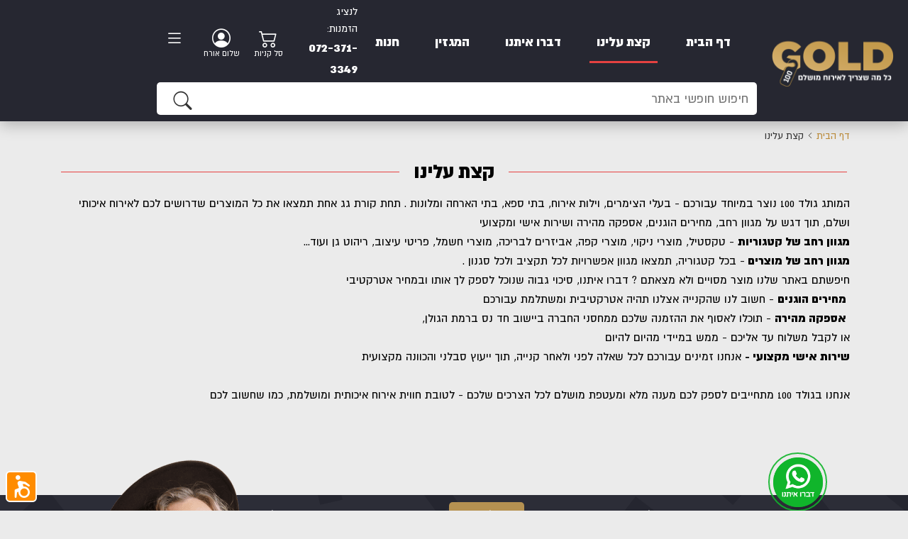

--- FILE ---
content_type: text/html; charset=utf-8
request_url: https://www.gold100.co.il/content/2/%D7%90%D7%95%D7%93%D7%95%D7%AA%D7%99%D7%A0%D7%95
body_size: 150853
content:

<!DOCTYPE html>
<html lang="he-IL" dir="rtl">
<head>
<meta name="viewport" content="width=device-width, initial-scale=1.0">
<meta http-equiv="Content-Type" content="text/html; charset=UTF-8"/>
<!-- Google Tag Manager -->
<script>(function (w, d, s, l, i) { w[l] = w[l] || []; w[l].push({ 'gtm.start':new Date().getTime(), event: 'gtm.js' }); var f = d.getElementsByTagName(s)[0], j = d.createElement(s), dl = l != 'dataLayer' ? '&l=' + l : ''; j.async = true; j.src = 'https://www.googletagmanager.com/gtm.js?id=' + i + dl; f.parentNode.insertBefore(j, f); })(window, document, 'script', 'dataLayer', 'GTM-KZS3SNN');</script>
<!-- End Google Tag Manager -->
<title>קצת עלינו</title><meta name="description" content="קצת עלינו" /><meta name="keywords" content="קצת עלינו" /><meta property="og:title" content="קצת עלינו" /><meta property="og:description" content="קצת עלינו" /><meta property="og:site_name" content="דף הבית" /><meta property="og:url" content="https://www.gold100.co.il/content/?2" /><meta property="og:image" content="https://www.gold100.co.il/main/images/logo_Meta.jpg" /><meta property="og:image:alt" content="קצת עלינו" /><meta property="twitter:title" content="קצת עלינו" /><meta property="twitter:description" content="קצת עלינו" /><meta property="twitter:site" content="דף הבית" /><meta property="twitter:image" content="https://www.gold100.co.il/main/images/logo_Meta.jpg" /><meta property="twitter:image:alt" content="קצת עלינו" /><link href="https://www.gold100.co.il/pictures/contents/favicon_img_102433AM.png" rel="icon"><link href="https://www.gold100.co.il/pictures/contents/favicon_img_102433AM.png" rel="apple-touch-icon">
<meta property="og:type" content="article"/>
<meta property="og:image:width" content="180" />
<meta property="og:image:height" content="80" />
<meta name="twitter:image:width" content="180" />
<meta name="twitter:image:height" content="80" />
<meta name="Author" content="פרסום אינטראקטיבי בע''מ"/>
<meta name="CopyRight" content="פרסום אינטראקטיבי בע''מ"/>
<link href="https://www.gold100.co.il/main/webfonts/almoni-dl-aaa/almoni-dl-aaa.css?family=almoni:300,400,500,600,700,800" rel="stylesheet" type="text/css">

<link href="https://www.gold100.co.il/assets/vendor/bootstrap/css/bootstrap.rtl.min.css?ver=30-06-2022" rel="stylesheet" type="text/css">
<link href="https://www.gold100.co.il/assets/vendor/bootstrap-icons/bootstrap-icons.css?ver=30-06-2022" rel="stylesheet" type="text/css">
<link href="https://www.gold100.co.il/assets/vendor/boxicons/css/boxicons.min.css?ver=30-06-2022" rel="stylesheet" type="text/css">
<link href="https://www.gold100.co.il/assets/vendor/swiper/swiper-bundle.min.css?ver=30-06-2022" rel="stylesheet" type="text/css">
<link href="https://www.gold100.co.il/assets/vendor/accordion-multi-level/style.css?ver=30-06-2022" rel="stylesheet" type="text/css">
<link href="https://www.gold100.co.il/assets/vendor/bootstrap-select/css/bootstrap-select.css?ver=30-06-2022" rel="stylesheet" type="text/css">
<link href="https://www.gold100.co.il/assets/vendor/aos/aos.css?ver=16-02-2023" rel="stylesheet" type="text/css">

<script src="https://www.gold100.co.il/assets/vendor/jquery/jquery-3.6.0.min.js?ver=30-06-2022"></script>
<script src="https://www.gold100.co.il/assets/vendor/swiper/swiper-bundle.min.js?ver=30-06-2022"></script>
<script src="https://www.gold100.co.il/assets/vendor/jquery-validation/jquery.validate.min.js?ver=30-06-2022"></script>
<script src="https://www.gold100.co.il/assets/vendor/jquery-validation/localization/messages_he.js?ver=30-06-2022"></script>
<script src="https://www.gold100.co.il/assets/vendor/bootstrap/js/bootstrap.bundle.min.js?ver=30-06-2022"></script>
<script src="https://www.gold100.co.il/assets/vendor/bootstrap-select/js/bootstrap-select.js?ver=30-06-2022"></script>
<link href="https://www.gold100.co.il/assets/vendor/vanillajs-datepicker/css/datepicker-bs5.min.css?ver=30-06-2022" rel="stylesheet">
<script src="https://www.gold100.co.il/assets/vendor/vanillajs-datepicker/js/datepicker-full.min.js?ver=30-06-2022"></script>
<script src="https://www.gold100.co.il/assets/vendor/vanillajs-datepicker/js/locales/he.js?ver=30-06-2022"></script>
<script src="https://www.gold100.co.il/assets/vendor/aos/aos.js"></script>
<style>
[dir="rtl"] .datepicker-controls .prev-btn,[dir="rtl"] .datepicker-controls .next-btn {transform: scaleX(-1);}
/*.form-floating > .bi-calendar-date + .datepicker_input + label {padding-left: 3.5rem;z-index: 3;}*/
</style>

<link href="https://www.gold100.co.il/main/css/style.css?ver=17-08-2025" rel="stylesheet">
<link href="https://www.gold100.co.il/main/css/responsive.css?ver=17-08-2025" rel="stylesheet">
<script src="https://www.gold100.co.il/main/js/script.js?ver=16-08-2025"></script>  
<script src="https://www.gold100.co.il/cart/cart.js?ver=16-08-2025"></script>  
<script src="https://www.gold100.co.il/checkout/checkout.js?ver=16-08-2025"></script>  
<script src="https://www.gold100.co.il/business/business.js?ver=16-08-2025"></script>  
<script>var site_url = "https://www.gold100.co.il/";</script>
</head>

<body id="main">
<!-- Google Tag Manager (noscript) -->
<noscript><iframe src="https://www.googletagmanager.com/ns.html?id=GTM-KZS3SNN" height="0" width="0" style="display:none;visibility:hidden"></iframe></noscript>
<!-- End Google Tag Manager (noscript) -->
<form method="post" action="./אודותינו" id="formPage" onsubmit="return false;">
<div class="aspNetHidden">
<input type="hidden" name="__VIEWSTATE" id="__VIEWSTATE" value="UDBusT7Lw+vyjP9Dyf9ewBQwIIRpCtEPGBjw/LEyRXdfgcB0kM12zp9ZUgvSSF+ClH375lk/l+0VKr29DRtqrVbmp2kgf54ndOZnTy9XkSE=" />
</div>

<div class="aspNetHidden">

	<input type="hidden" name="__VIEWSTATEGENERATOR" id="__VIEWSTATEGENERATOR" value="B2774415" />
</div>

<input type="hidden" name="business_setting" id="business_setting" value=""/>
<input type="hidden" name="business_account" id="business_account" value=""/>
<header id="header" class="fixed-top d-flex align-items-center flex-wrap header">
<div id="topbar_agent" class="w-100 header_agent  d-none">
    <div class="container d-flex align-items-center" style="position:relative;">
        
        <div class="d-flex align-items-center d-none w-100 d-xl-block d-lg-block d-md-block">
            <div class="d-flex w-100">
                <div class="d-flex col-xl-6 col-lg-6 col-md-6">
                    <div class="header_agent_text px-3">שלום&nbsp;, <a href="javascript:agent_signout();" class="ms-1 text-decoration-underline">יציאה ממצב נציג</a></div>
                </div>
                <div class="d-flex col-xl-6 col-lg-6 col-md-6 justify-content-end pe-4">
                    
                </div>
            </div>
        </div>
        
        <div class="d-flex align-items-center d-xl-none d-lg-none d-md-none w-100 align-items-center px-0 pt-1 pb-1">
          <div class="d-flex w-100">
              <div class="d-flex col-5 flex-wrap">
                 <div class="w-100 header_agent_mobile">שלום, </div>
                 <div class="w-100 header_agent_mobile"><a href="javascript:agent_signout();" class="text-decoration-underline">יציאה ממצב נציג</a></div>
              </div>
              <div class="d-flex flex-wrap col-7">
                  
              </div>
          </div>
        </div>
    </div>
</div>
<div class="w-100" style="position:relative;">
   <nav id="navbar-mobile-side" class="navbar-mobile-side">
   <div class="d-flex w-100 align-items-center justify-content-end div_nav_hide"><a href="#" title="סגור" class="px-1 mx-0"><i class="navbar-toggle mobile-nav-hide d-none bi bi-x"></i></a></div>
   <ul>
    <li id="nav_account_info" class="d-none"><a href="https://www.gold100.co.il/business/" title="החשבון שלי" onclick="loader();" class="justify-content-start"><i class="bi bi-person-circle me-2 fs-4"></i>החשבון שלי</a></li>
    <li id="nav_account_login" class="d-block"><a href="javascript:business('business');" title="החשבון שלי" class="justify-content-start"><i class="bi bi-person-circle me-2 fs-4"></i>החשבון שלי</a></li>
    
          <li class="ps-2 pb-2 fw-bold navbar-mobile-side-title">חנות</li>
          
                     <li class="dropdown"><a href="https://www.gold100.co.il/shop/1/לאמבט-ולמקלחת" title="לאמבט ולמקלחת" ><span>לאמבט ולמקלחת</span> <i class="bi dropdown-indicator bi-chevron-down"></i></a>
                         <ul >
                            <li><a href="https://www.gold100.co.il/shop/1/לאמבט-ולמקלחת" title="לאמבט ולמקלחת" onclick="loader();" >כל המוצרי לאמבט ולמקלחת</a></li>
                
                <li><a href="https://www.gold100.co.il/shop/29/40-מ-quot-ל-Emerlad-שפורפרת" title="40 מ&quot;ל Emerlad - שפורפרת" onclick="loader();" > - 40 מ"ל Emerlad - שפורפרת</a></li>
            
                <li><a href="https://www.gold100.co.il/shop/27/30-מ-quot-ל-SOS-שפורפרת" title="30 מ&quot;ל SOS - שפורפרת" onclick="loader();" > - 30 מ"ל SOS - שפורפרת</a></li>
            
                <li><a href="https://www.gold100.co.il/shop/54/35-מ-quot-ל-ONIX-בקבוק" title="35 מ&quot;ל ONIX - בקבוק" onclick="loader();" > - 35 מ"ל ONIX - בקבוק</a></li>
            
                <li><a href="https://www.gold100.co.il/shop/111/45-מ-quot-ל-ONIX-בקבוק" title="45 מ&quot;ל ONIX - בקבוק" onclick="loader();" > - 45 מ"ל ONIX - בקבוק</a></li>
            
                <li><a href="https://www.gold100.co.il/shop/5/ערכות-טיפוח" title="ערכות טיפוח" onclick="loader();" > - ערכות טיפוח</a></li>
            
                <li><a href="https://www.gold100.co.il/shop/6/כפכפי-ספא" title="כפכפי ספא" onclick="loader();" > - כפכפי ספא</a></li>
            
                <li><a href="https://www.gold100.co.il/shop/38/סבונים" title="סבונים" onclick="loader();" > - סבונים</a></li>
            
                <li><a href="https://www.gold100.co.il/shop/28/Deep-סדרת-רחצה" title="Deep-סדרת רחצה" onclick="loader();" > - Deep-סדרת רחצה</a></li>
            
                   </ul></li>
                
                     <li class="dropdown"><a href="https://www.gold100.co.il/shop/2/עולם-הקפה-והתה" title="עולם הקפה והתה" ><span>עולם הקפה והתה</span> <i class="bi dropdown-indicator bi-chevron-down"></i></a>
                         <ul >
                            <li><a href="https://www.gold100.co.il/shop/2/עולם-הקפה-והתה" title="עולם הקפה והתה" onclick="loader();" >כל המוצרי עולם הקפה והתה</a></li>
                
                <li><a href="https://www.gold100.co.il/shop/75/כוסות-קפה-ואספרסו" title="כוסות קפה ואספרסו" onclick="loader();" > - כוסות קפה ואספרסו</a></li>
            
                <li><a href="https://www.gold100.co.il/shop/8/קפסולות-קפה" title="קפסולות קפה" onclick="loader();" > - קפסולות קפה</a></li>
            
                <li><a href="https://www.gold100.co.il/shop/125/קפסולות-קפה" title="קפסולות קפה" onclick="loader();" > - קפסולות קפה</a></li>
            
                <li><a href="https://www.gold100.co.il/shop/9/פולי-קפה" title="פולי קפה" onclick="loader();" > - פולי קפה</a></li>
            
                <li><a href="https://www.gold100.co.il/shop/22/מארזי-קפה-מנות" title="מארזי קפה מנות" onclick="loader();" > - מארזי קפה מנות</a></li>
            
                <li><a href="https://www.gold100.co.il/shop/37/מארזי-תה" title="מארזי תה" onclick="loader();" > - מארזי תה</a></li>
            
                <li><a href="https://www.gold100.co.il/shop/10/מכונות-קפה" title="מכונות קפה" onclick="loader();" > - מכונות קפה</a></li>
            
                <li><a href="https://www.gold100.co.il/shop/79/מקציפי-חלב" title="מקציפי חלב" onclick="loader();" > - מקציפי חלב</a></li>
            
                <li><a href="https://www.gold100.co.il/shop/11/אביזרים-משלימים-לקפה" title="אביזרים משלימים לקפה" onclick="loader();" > - אביזרים משלימים לקפה</a></li>
            
                <li><a href="https://www.gold100.co.il/shop/41/סוכר-וממתיקים" title="סוכר וממתיקים" onclick="loader();" > - סוכר וממתיקים</a></li>
            
                   </ul></li>
                
                     <li class="dropdown"><a href="https://www.gold100.co.il/shop/3/טקסטיל" title="טקסטיל" ><span>טקסטיל</span> <i class="bi dropdown-indicator bi-chevron-down"></i></a>
                         <ul >
                            <li><a href="https://www.gold100.co.il/shop/3/טקסטיל" title="טקסטיל" onclick="loader();" >כל המוצרי טקסטיל</a></li>
                
                <li><a href="https://www.gold100.co.il/shop/77/מצעים-בתפזורת" title="מצעים בתפזורת" onclick="loader();" > - מצעים בתפזורת</a></li>
            
                <li><a href="https://www.gold100.co.il/shop/12/מצעים" title="מצעים" onclick="loader();" > - מצעים</a></li>
            
                <li><a href="https://www.gold100.co.il/shop/101/יחיד-90-200" title="מצעים" onclick="loader();" >&nbsp;&nbsp;&nbsp;&bull; יחיד 90/200</a></li>
            
                <li><a href="https://www.gold100.co.il/shop/102/זוגי-160-200" title="מצעים" onclick="loader();" >&nbsp;&nbsp;&nbsp;&bull; זוגי 160/200</a></li>
            
                <li><a href="https://www.gold100.co.il/shop/103/מיטה-ברוחב-וחצי-120-200" title="מצעים" onclick="loader();" >&nbsp;&nbsp;&nbsp;&bull; מיטה ברוחב וחצי 120/200</a></li>
            
                <li><a href="https://www.gold100.co.il/shop/104/זוגי-180-200" title="מצעים" onclick="loader();" >&nbsp;&nbsp;&nbsp;&bull; זוגי 180/200</a></li>
            
                <li><a href="https://www.gold100.co.il/shop/14/כריות" title="כריות" onclick="loader();" > - כריות</a></li>
            
                <li><a href="https://www.gold100.co.il/shop/16/שמיכות" title="שמיכות" onclick="loader();" > - שמיכות</a></li>
            
                <li><a href="https://www.gold100.co.il/shop/13/מגבות" title="מגבות" onclick="loader();" > - מגבות</a></li>
            
                <li><a href="https://www.gold100.co.il/shop/92/מגבות-פנים" title="מגבות" onclick="loader();" >&nbsp;&nbsp;&nbsp;&bull; מגבות פנים</a></li>
            
                <li><a href="https://www.gold100.co.il/shop/93/מגבות-גוף" title="מגבות" onclick="loader();" >&nbsp;&nbsp;&nbsp;&bull; מגבות גוף</a></li>
            
                <li><a href="https://www.gold100.co.il/shop/94/מגבות-מטבח-ידיים" title="מגבות" onclick="loader();" >&nbsp;&nbsp;&nbsp;&bull; מגבות מטבח/ידיים</a></li>
            
                <li><a href="https://www.gold100.co.il/shop/107/מגבות-בריכה" title="מגבות" onclick="loader();" >&nbsp;&nbsp;&nbsp;&bull; מגבות בריכה</a></li>
            
                <li><a href="https://www.gold100.co.il/shop/15/חלוקי-רחצה" title="חלוקי רחצה" onclick="loader();" > - חלוקי רחצה</a></li>
            
                <li><a href="https://www.gold100.co.il/shop/21/מגני-מזרן" title="מגני מזרן" onclick="loader();" > - מגני מזרן</a></li>
            
                <li><a href="https://www.gold100.co.il/shop/39/שטיחי-אמבטיה" title="שטיחי אמבטיה" onclick="loader();" > - שטיחי אמבטיה</a></li>
            
                <li><a href="https://www.gold100.co.il/shop/113/כפכפי-ספא" title="כפכפי ספא" onclick="loader();" > - כפכפי ספא</a></li>
            
                   </ul></li>
                
                     <li class="dropdown"><a href="https://www.gold100.co.il/shop/4/כלי-מטבח" title="כלי מטבח" ><span>כלי מטבח</span> <i class="bi dropdown-indicator bi-chevron-down"></i></a>
                         <ul >
                            <li><a href="https://www.gold100.co.il/shop/4/כלי-מטבח" title="כלי מטבח" onclick="loader();" >כל המוצרי כלי מטבח</a></li>
                
                <li><a href="https://www.gold100.co.il/shop/17/סירים-ומחבתות" title="סירים ומחבתות" onclick="loader();" > - סירים ומחבתות</a></li>
            
                <li><a href="https://www.gold100.co.il/shop/18/כלי-אוכל" title="כלי אוכל" onclick="loader();" > - כלי אוכל</a></li>
            
                <li><a href="https://www.gold100.co.il/shop/20/ציוד-נלווה" title="ציוד נלווה" onclick="loader();" > - ציוד נלווה</a></li>
            
                <li><a href="https://www.gold100.co.il/shop/67/חד-פעמי" title="חד פעמי" onclick="loader();" > - חד פעמי</a></li>
            
                <li><a href="https://www.gold100.co.il/shop/115/סט-צלחות" title="סט צלחות" onclick="loader();" > - סט צלחות</a></li>
            
                   </ul></li>
                
                     <li class="dropdown"><a href="https://www.gold100.co.il/shop/7/מוצרי-ניקוי-ובישום" title="מוצרי ניקוי ובישום" ><span>מוצרי ניקוי ובישום</span> <i class="bi dropdown-indicator bi-chevron-down"></i></a>
                         <ul >
                            <li><a href="https://www.gold100.co.il/shop/7/מוצרי-ניקוי-ובישום" title="מוצרי ניקוי ובישום" onclick="loader();" >כל המוצרי מוצרי ניקוי ובישום</a></li>
                
                <li><a href="https://www.gold100.co.il/shop/63/חומרי-ניקוי" title="חומרי ניקוי" onclick="loader();" > - חומרי ניקוי</a></li>
            
                <li><a href="https://www.gold100.co.il/shop/95/אקונומיקה" title="חומרי ניקוי" onclick="loader();" >&nbsp;&nbsp;&nbsp;&bull; אקונומיקה</a></li>
            
                <li><a href="https://www.gold100.co.il/shop/96/נוזל-רצפות" title="חומרי ניקוי" onclick="loader();" >&nbsp;&nbsp;&nbsp;&bull; נוזל רצפות</a></li>
            
                <li><a href="https://www.gold100.co.il/shop/61/מוצרי-נייר" title="מוצרי נייר" onclick="loader();" > - מוצרי נייר</a></li>
            
                <li><a href="https://www.gold100.co.il/shop/62/אביזרי-ניקיון" title="אביזרי ניקיון" onclick="loader();" > - אביזרי ניקיון</a></li>
            
                <li><a href="https://www.gold100.co.il/shop/118/כפפות-ניקוי" title="אביזרי ניקיון" onclick="loader();" >&nbsp;&nbsp;&nbsp;&bull; כפפות ניקוי</a></li>
            
                <li><a href="https://www.gold100.co.il/shop/119/שקיות-אשפה" title="אביזרי ניקיון" onclick="loader();" >&nbsp;&nbsp;&nbsp;&bull; שקיות אשפה</a></li>
            
                <li><a href="https://www.gold100.co.il/shop/40/מבשמים" title="מבשמים" onclick="loader();" > - מבשמים</a></li>
            
                <li><a href="https://www.gold100.co.il/shop/64/מוצרי-כביסה" title="מוצרי כביסה" onclick="loader();" > - מוצרי כביסה</a></li>
            
                <li><a href="https://www.gold100.co.il/shop/55/קלין" title="קלין" onclick="loader();" > - קלין</a></li>
            
                <li><a href="https://www.gold100.co.il/shop/59/זהר-דליה" title="זהר דליה" onclick="loader();" > - זהר דליה</a></li>
            
                <li><a href="https://www.gold100.co.il/shop/116/פחי-אשפה" title="פחי אשפה" onclick="loader();" > - פחי אשפה</a></li>
            
                <li><a href="https://www.gold100.co.il/shop/126/טאצ" title="טאצ'" onclick="loader();" > - טאצ'</a></li>
            
                   </ul></li>
                
                     <li class="dropdown"><a href="https://www.gold100.co.il/shop/31/מוצרי-חשמל" title="מוצרי חשמל" ><span>מוצרי חשמל</span> <i class="bi dropdown-indicator bi-chevron-down"></i></a>
                         <ul >
                            <li><a href="https://www.gold100.co.il/shop/31/מוצרי-חשמל" title="מוצרי חשמל" onclick="loader();" >כל המוצרי מוצרי חשמל</a></li>
                
                <li><a href="https://www.gold100.co.il/shop/105/מקררים" title="מקררים" onclick="loader();" > - מקררים</a></li>
            
                <li><a href="https://www.gold100.co.il/shop/106/מסכי-טלוויזיה" title="מסכי טלוויזיה" onclick="loader();" > - מסכי טלוויזיה</a></li>
            
                <li><a href="https://www.gold100.co.il/shop/114/מכונות-קפה" title="מכונות קפה" onclick="loader();" > - מכונות קפה</a></li>
            
                <li><a href="https://www.gold100.co.il/shop/120/מוצרי-איוורור-קירור-וחימום" title="מוצרי איוורור קירור וחימום" onclick="loader();" > - מוצרי איוורור קירור וחימום</a></li>
            
                <li><a href="https://www.gold100.co.il/shop/121/קומקומים-חשמליים" title="קומקומים חשמליים" onclick="loader();" > - קומקומים חשמליים</a></li>
            
                <li><a href="https://www.gold100.co.il/shop/123/פלטות-ומיחמים" title="פלטות ומיחמים" onclick="loader();" > - פלטות ומיחמים</a></li>
            
                <li><a href="https://www.gold100.co.il/shop/124/כירות-חשמליות" title="כירות חשמליות" onclick="loader();" > - כירות חשמליות</a></li>
            
                   </ul></li>
                
                     <li class="dropdown"><a href="https://www.gold100.co.il/shop/32/ציוד-לבריכה" title="ציוד לבריכה" ><span>ציוד לבריכה</span> <i class="bi dropdown-indicator bi-chevron-down"></i></a>
                         <ul >
                            <li><a href="https://www.gold100.co.il/shop/32/ציוד-לבריכה" title="ציוד לבריכה" onclick="loader();" >כל המוצרי ציוד לבריכה</a></li>
                
                <li><a href="https://www.gold100.co.il/shop/65/חומרי-ניקוי" title="חומרי ניקוי" onclick="loader();" > - חומרי ניקוי</a></li>
            
                <li><a href="https://www.gold100.co.il/shop/53/אביזרי-ניקיון" title="אביזרי ניקיון" onclick="loader();" > - אביזרי ניקיון</a></li>
            
                <li><a href="https://www.gold100.co.il/shop/52/חומרי-חיטוי" title="חומרי חיטוי" onclick="loader();" > - חומרי חיטוי</a></li>
            
                   </ul></li>
                
                     <li><a href="https://www.gold100.co.il/shop/33/תאורה-סולארית" title="תאורה סולארית" onclick="loader();" >תאורה סולארית</a></li>
                
                     <li class="dropdown"><a href="https://www.gold100.co.il/shop/34/אביזרי-נוי" title="אביזרי נוי" ><span>אביזרי נוי</span> <i class="bi dropdown-indicator bi-chevron-down"></i></a>
                         <ul >
                            <li><a href="https://www.gold100.co.il/shop/34/אביזרי-נוי" title="אביזרי נוי" onclick="loader();" >כל המוצרי אביזרי נוי</a></li>
                
                <li><a href="https://www.gold100.co.il/shop/36/שעונים-דקורטיביים" title="שעונים דקורטיביים" onclick="loader();" > - שעונים דקורטיביים</a></li>
            
                <li><a href="https://www.gold100.co.il/shop/56/נרות-אווירה" title="נרות אווירה" onclick="loader();" > - נרות אווירה</a></li>
            
                <li><a href="https://www.gold100.co.il/shop/57/אביזרים-ליין" title="אביזרים ליין" onclick="loader();" > - אביזרים ליין</a></li>
            
                <li><a href="https://www.gold100.co.il/shop/100/שטיחים" title="שטיחים" onclick="loader();" > - שטיחים</a></li>
            
                   </ul></li>
                
                     <li class="dropdown"><a href="https://www.gold100.co.il/shop/35/לחצר-ולגינה" title="לחצר ולגינה" ><span>לחצר ולגינה</span> <i class="bi dropdown-indicator bi-chevron-down"></i></a>
                         <ul >
                            <li><a href="https://www.gold100.co.il/shop/35/לחצר-ולגינה" title="לחצר ולגינה" onclick="loader();" >כל המוצרי לחצר ולגינה</a></li>
                
                <li><a href="https://www.gold100.co.il/shop/78/מנגלים" title="מנגלים" onclick="loader();" > - מנגלים</a></li>
            
                <li><a href="https://www.gold100.co.il/shop/99/מוצרים-משלימים" title="מנגלים" onclick="loader();" >&nbsp;&nbsp;&nbsp;&bull; מוצרים משלימים</a></li>
            
                <li><a href="https://www.gold100.co.il/shop/90/פטריות-חימום" title="פטריות חימום" onclick="loader();" > - פטריות חימום</a></li>
            
                <li><a href="https://www.gold100.co.il/shop/98/מדורות-גן" title="מדורות גן" onclick="loader();" > - מדורות גן</a></li>
            
                <li><a href="https://www.gold100.co.il/shop/108/משחקי-חצר" title="משחקי חצר" onclick="loader();" > - משחקי חצר</a></li>
            
                   </ul></li>
                
                     <li class="dropdown"><a href="https://www.gold100.co.il/shop/42/מוצרי-הדברה" title="מוצרי הדברה" ><span>מוצרי הדברה</span> <i class="bi dropdown-indicator bi-chevron-down"></i></a>
                         <ul >
                            <li><a href="https://www.gold100.co.il/shop/42/מוצרי-הדברה" title="מוצרי הדברה" onclick="loader();" >כל המוצרי מוצרי הדברה</a></li>
                
                <li><a href="https://www.gold100.co.il/shop/44/זבובים" title="זבובים" onclick="loader();" > - זבובים</a></li>
            
                <li><a href="https://www.gold100.co.il/shop/45/יתושים" title="יתושים" onclick="loader();" > - יתושים</a></li>
            
                <li><a href="https://www.gold100.co.il/shop/46/דבורים-וצרעות" title="דבורים וצרעות" onclick="loader();" > - דבורים וצרעות</a></li>
            
                <li><a href="https://www.gold100.co.il/shop/47/נמלים" title="נמלים" onclick="loader();" > - נמלים</a></li>
            
                <li><a href="https://www.gold100.co.il/shop/48/תיקנים" title="תיקנים" onclick="loader();" > - תיקנים</a></li>
            
                <li><a href="https://www.gold100.co.il/shop/49/עש-וחרקים" title="עש וחרקים" onclick="loader();" > - עש וחרקים</a></li>
            
                <li><a href="https://www.gold100.co.il/shop/50/מכרסמים" title="מכרסמים" onclick="loader();" > - מכרסמים</a></li>
            
                <li><a href="https://www.gold100.co.il/shop/51/הגנה-על-היידים" title="הגנה על היידים" onclick="loader();" > - הגנה על היידים</a></li>
            
                   </ul></li>
                
                     <li><a href="https://www.gold100.co.il/shop/68/טסים-לחו-quot-ל" title="טסים לחו&quot;ל" onclick="loader();" >טסים לחו"ל</a></li>
                
                     <li><a href="https://www.gold100.co.il/shop/70/עולם-היין" title="עולם היין" onclick="loader();" >עולם היין</a></li>
                
                     <li class="dropdown"><a href="https://www.gold100.co.il/shop/82/מוצרי-זהר-דליה" title="מוצרי זהר דליה" ><span>מוצרי זהר דליה</span> <i class="bi dropdown-indicator bi-chevron-down"></i></a>
                         <ul >
                            <li><a href="https://www.gold100.co.il/shop/82/מוצרי-זהר-דליה" title="מוצרי זהר דליה" onclick="loader();" >כל המוצרי מוצרי זהר דליה</a></li>
                
                <li><a href="https://www.gold100.co.il/shop/83/מבשמים" title="מבשמים" onclick="loader();" > - מבשמים</a></li>
            
                <li><a href="https://www.gold100.co.il/shop/87/מוצרי-ניקוי" title="מוצרי ניקוי" onclick="loader();" > - מוצרי ניקוי</a></li>
            
                <li><a href="https://www.gold100.co.il/shop/89/מוצרי-כביסה" title="מוצרי כביסה" onclick="loader();" > - מוצרי כביסה</a></li>
            
          </ul></li>
          
            <li class="navbar-mobile-side-bottom"></li>
        
            <li><a href="https://www.gold100.co.il/" title="דף הבית" onclick="loader();">דף הבית</a></li>
        
            <li><a href="https://www.gold100.co.il/content/2/קצת-עלינו" title="קצת עלינו" onclick="loader();"  class="active"  >קצת עלינו</a></li>
        
            <li><a href="https://www.gold100.co.il/contact/" title="דברו איתנו" onclick="loader();">דברו איתנו</a></li>
        
            <li><a href="https://www.gold100.co.il/articles/" title="המגזין" onclick="loader();">המגזין</a></li>
        
            <li><a href="https://www.gold100.co.il/catalogue/" title="חנות" onclick="loader();">חנות</a></li>
        
   </ul>
   </nav>
</div>
<div class="d-flex w-100 align-items-center justify-content-lg-between">

    <div class="d-flex col-xl-2 align-items-center justify-content-center d-none d-xl-block d-lg-none d-md-none" style="text-align:center;">
       <a href="https://www.gold100.co.il/" onclick="loader();" class="logo justify-content-center" title="דף הבית"><img src="https://www.gold100.co.il/pictures/contents/header_logo_92534AM.png" title="דף הבית" alt="דף הבית" class="img-fluid" /></a> 
    </div>

<div class="col-xl-8 col-lg-12 col-md-12 col-sm-12 col-12 d-flex flex-wrap align-items-center div_header"> 
<div class="d-flex container w-100 align-items-center justify-content-center position-relative">
     <a href="https://www.gold100.co.il/" onclick="loader();" class="logo me-auto me-lg-0 d-none d-xl-none d-lg-block d-md-block" title="דף הבית"><img src="https://www.gold100.co.il/pictures/contents/header_logo_92534AM.png" title="דף הבית" alt="דף הבית"  /></a> <div class="me-auto me-lg-0 d-xl-none d-lg-none d-md-none LogoMobile"><a href="https://www.gold100.co.il/" onclick="loader();" title="דף הבית" ><img src="https://www.gold100.co.il/pictures/contents/logoMobile_1242025125145AM.png" title="דף הבית" alt="דף הבית" class="LogoMobileImg" /></a></div>
    <nav id="navbar" class="navbar">
    
        <div class="d-none d-lg-block d-xl-block">
        <ul class="align-items-center">
        
            <li class="align-items-center"><a href="https://www.gold100.co.il/" title="דף הבית" onclick="loader();" class="nav-link" >דף הבית</a></li>
        
            <li class="align-items-center"><a href="https://www.gold100.co.il/content/2/קצת-עלינו" title="קצת עלינו" onclick="loader();" class="nav-link active " >קצת עלינו</a></li>
        
            <li class="align-items-center"><a href="https://www.gold100.co.il/contact/" title="דברו איתנו" onclick="loader();" class="nav-link" >דברו איתנו</a></li>
        
            <li class="align-items-center"><a href="https://www.gold100.co.il/articles/" title="המגזין" onclick="loader();" class="nav-link" >המגזין</a></li>
        
            <li class="align-items-center"><a href="https://www.gold100.co.il/catalogue/" title="חנות" onclick="loader();" class="nav-link" >חנות</a></li>
          
        </ul>
        </div>     
        
    <a href="#" data-bs-toggle="modal" data-bs-target="#cartModal" onclick="viewCart();" class="mobile-nav-link-icons justify-content-center flex-nowrap" title="סל הקניות שלי">
        <i class="bi bi-cart2 nav-icons"></i><div id="nav_cart_mobile" class="nav-cart-mobile"></div>
    </a>
    
        <a href="tel:072-371-3349" class="mobile-nav-link-icons justify-content-end flex-nowrap pe-2" title="לנציג הזמנות: 072-371-3349" style="display:block;">
            <i class="bi bi-telephone nav-icons"></i><div id="nav_telephone_mobile" class="nav-telephone-mobile"></div>
        </a>
    
    <a href="https://www.gold100.co.il/business/" id="mobile_nav_account_info" onclick="loader();" class="mobile-nav-link-icons flex-nowrap  d-none" title="החשבון שלי">
        <div id="mobile_nav_link_person" class="mobile-nav-link-person"><i class="bi bi-person-circle mobile-nav-icons"></i></div>
        <div id="mobile_nav_link_person_title" class="mobile-nav-icons-title"></div>
    </a>
    <a href="javascript:business('business');" id="mobile_nav_account_login" class="mobile-nav-link-icons justify-content-center flex-nowrap  d-block" title="הצטרפות">
        <i class="bi bi-person-circle mobile-nav-icons"></i>
        <div class="mobile-nav-icons-title"></div>
    </a>
    <a href="#" class="flex-nowrap" title="קטגוריות מוצרים"><i class="bi bi-list navbar-toggle mobile-nav-toggle"></i></a>
    </nav>
    <div class="d-none d-lg-flex align-items-center position-relative">
        
            <div class="fs-6 text-white me-3 d-none d-xl-block d-lg-none d-md-none pt-1">לנציג הזמנות: <span class="fs-5 fw-bold">072-371-3349</span></div>
        
        <a href="#" data-bs-toggle="modal" data-bs-target="#cartModal" onclick="viewCart();" class="nav-link-icons justify-content-center flex-nowrap" title="סל הקניות שלי">
            <i class="bi bi-cart2 nav-icons"></i>
            <div id="nav_cart" class="nav-cart"></div>
            <div class="nav-icons-title">סל קניות</div>
        </a>
        <a href="https://www.gold100.co.il/business/" id="account_info" onclick="loader();" class="nav-link-icons flex-nowrap  d-none" title="החשבון שלי">
            <div id="nav_link_person" class="nav-link-person"><i class="bi bi-person-circle nav-icons"></i></div>
            <div id="nav_link_person_title" class="nav-icons-title">החשבון שלי</div>
        </a>
        <a href="javascript:business('business');" id="account_login" class="nav-link-icons justify-content-center flex-nowrap  d-block" title="הצטרפות">
            <i class="bi bi-person-circle nav-icons"></i>
            <div class="nav-icons-title">שלום אורח</div>
        </a>
        <a href="#" class="nav-link-icons justify-content-center flex-nowrap pe-2" title="קטגוריות מוצרים" style="z-index:9999999;"><i class="bi bi-list navbar-toggle nav-icons"></i></a>
    </div>
</div>
<div class="d-flex w-100 d-none d-xl-block d-lg-block d-md-block justify-content-start mt-1"  id="header_search_div">
    <div class="header_search_div justify-content-start">
        <div class="col-xl-12 col-lg-12 header_search_col">
            <div class="d-flex position-relative">
                <div class="d-flex w-100 pe-2"><input type="text" name="searchText" id="searchText" class="search_input fs-5 w-100" placeholder="חיפוש חופשי באתר" autocomplete="off"></div>
                <div class="div_search_submit"><button type="submit" class="search_submit" onclick="onclick_search_text_btn();"><i class="bi bi-search search_btn_icon"></i></button></div>
                
            </div>
        </div>
    </div>
</div>

<div class="w-100 d-xl-none d-lg-none d-md-none shadow" id="mobile_header_search_div">
    <div class="mobile_header_search_div w-100">
       <div class="d-flex"><input type="text" name="searchText_xs" id="searchText_xs" class="mobile_search_input fs-5 w-100" placeholder="חיפוש חופשי באתר" autocomplete="off"></div>
       <div class="mobile_div_search_submit"><button type="submit" class="mobile_search_submit" onclick="onclick_search_text_btn_xs();"><i class="bi bi-search search_btn_icon"></i></button></div>
    </div>
</div>
</div>
<div class="d-flex col-xl-2 justify-content-center d-none d-xl-block d-lg-none d-md-none">
    <div class="business_orders_month justify-content-center px-5">
       
    </div>
</div>
<span id="HeaderControl_nav_cart_label"></span>
<div id="nav_cart_Substitution" class="nav-cart-Substitution"><script type="text/javascript">get_cartQty(0); agentTopbar("False"); businessTopbar("False");</script></div>
</header>






    

        
    
    <section id="breadcrumbs" class="breadcrumbs">
      <div class="container">
          <div class="container_breadcrumbs">
            <div class="breadcrumbs-ol">
              <ol>
               <li><a href="https://www.gold100.co.il/" title="https://www.gold100.co.il/" onclick="loader();">דף הבית</a></li>
               <li class="active">קצת עלינו</li>
              </ol>
            </div>
          </div>
      </div>
    </section>
    <div class="container pt-2 pb-2 px-3">
      <div class="d-flex justify-content-center pt-2">
        <div class="d-flex align-items-center" style="flex-grow: 1;"><div class="nav_title_line"></div></div>
          <div class="d-flex align-items-center nav_title">
              <h1 class="d-flex align-items-center nav_title">קצת עלינו</h1>
          </div>
        <div class="d-flex align-items-center" style="flex-grow: 1;"><div class="nav_title_line"></div></div>
      </div>
    </div>
    <div id="PageContent" CssClass="d-none" class="d-block">
        <div class="container d-flex pt-2 pb-4">
            <div id="pageContentText" class="page_multiText fs-6"><p dir="rtl" style="text-align: right;">המותג גולד 100 נוצר במיוחד עבורכם - בעלי הצימרים, וילות אירוח, בתי ספא, בתי הארחה ומלונות . תחת קורת גג אחת תמצאו את כל המוצרים שדרושים לכם לאירוח איכותי ושלם, תוך דגש על מגוון רחב, מחירים הוגנים, אספקה מהירה ושירות אישי ומקצועי</p>
<p dir="rtl" style="font-weight: 400; text-align: right;"><strong>מגוון רחב של קטגוריות</strong>&nbsp;- טקסטיל, מוצרי ניקוי, מוצרי קפה, אביזרים לבריכה, מוצרי חשמל, פריטי עיצוב, ריהוט גן ועוד...<br /><strong>מגוון רחב של מוצרים&nbsp;</strong>- בכל קטגוריה, תמצאו מגוון אפשרויות לכל תקציב ולכל סגנון .<br />חיפשתם באתר שלנו מוצר מסויים ולא מצאתם ? דברו איתנו, סיכוי גבוה שנוכל לספק לך אותו ובמחיר אטרקטיבי&nbsp; &nbsp; &nbsp; &nbsp; &nbsp; &nbsp; &nbsp; &nbsp; &nbsp;</p>
<p dir="rtl" style="font-weight: 400; text-align: right;">&nbsp;<strong>מחירים הוגנים</strong>&nbsp;- חשוב לנו שהקנייה אצלנו תהיה אטרקטיבית ומשתלמת עבורכם<br />&nbsp;<strong>אספקה מהירה</strong>&nbsp;- תוכלו לאסוף את ההזמנה שלכם ממחסני החברה ביישוב חד נס ברמת הגולן,<br />או לקבל משלוח עד אליכם - ממש במיידי מהיום להיום<br /><strong>שירות אישי מקצועי -</strong>&nbsp;אנחנו זמינים עבורכם לכל שאלה לפני ולאחר קנייה, תוך ייעוץ סבלני והכוונה מקצועית<br /><br />אנחנו בגולד 100 מתחייבים לספק לכם מענה מלא ומעטפת מושלם לכל הצרכים שלכם - לטובת חווית אירוח איכותית ומושלמת, כמו שחשוב לכם</p></div>
        </div>
    </div>
    
<footer id="footer">
<div class="container-fluid d-flex justify-content-center mt-4 footer-lg">
   <div class="d-none d-xl-block d-lg-block w-100 footer-space-lg">&nbsp</div>
   <div class="d-none d-lg-block d-xl-block footer-mask-lg"><img src="https://www.gold100.co.il/main/images/footer_mask.png" class="img-fluid" /></div>
   <div class="footer-content pt-5">
      <div class="container">
          <div class="nav_bottom-scroller">
             <nav id="nav_scroller_bottom" class="nav_bottom d-flex w-100 justify-content-md-center">
             
                  <ul class="justify-content-center">
                
                    <li class="d-flex align-items-center nav_bottom_item"><a href="https://www.gold100.co.il/" title="דף הבית" onclick="loader();" class="nav_bottom_link">דף הבית</a></li><li class="d-flex nav_bottom_item" style="padding-top:5px;">|</li>
                
                    <li class="d-flex align-items-center nav_bottom_item"><a href="https://www.gold100.co.il/ilogin/" title="כניסה לספקים"  target="_blank"  class="nav_bottom_link">כניסה לספקים</a></li><li class="d-flex nav_bottom_item" style="padding-top:5px;">|</li>
                
                    <li class="d-flex align-items-center nav_bottom_item"><a href="https://www.gold100.co.il/content/14/תקנון-האתר" title="תקנון האתר" onclick="loader();" class="nav_bottom_link">תקנון האתר</a></li><li class="d-flex nav_bottom_item" style="padding-top:5px;">|</li>
                
                    <li class="d-flex align-items-center nav_bottom_item"><a href="https://www.gold100.co.il/cancelling/policy/" title="ביטול עסקה" onclick="loader();" class="nav_bottom_link_bg">ביטול עסקה</a></li><li class="d-flex nav_bottom_item" style="padding-top:5px;">|</li>
                
                    <li class="d-flex align-items-center nav_bottom_item"><a href="https://www.gold100.co.il/contact/" title="דברו איתנו" onclick="loader();" class="nav_bottom_link">דברו איתנו</a></li><li class="d-flex nav_bottom_item" style="padding-top:5px;">|</li>
                
                    <li class="d-flex align-items-center nav_bottom_item"><a href="https://cloudrocket.co.il/appspages/gold-delete/" title="מחיקת חשבון"  target="_blank"  class="nav_bottom_link">מחיקת חשבון</a></li><li class="d-flex nav_bottom_item" style="padding-top:5px;">|</li>
                
                    <li class="d-flex align-items-center nav_bottom_item"><a href="https://www.linnesso.co.il/" title="לינסו" onclick="loader();" class="nav_bottom_link">לינסו</a></li><li class="d-flex nav_bottom_item" style="padding-top:5px;">|</li>
                
                    <li class="d-flex align-items-center nav_bottom_item"><a href="https://www.cpn.co.il/accessibility/" title="הצהרת נגישות"  target="_blank"  class="nav_bottom_link">הצהרת נגישות</a></li>
                       
                   </ul>
                 
             </nav>
          </div>
       </div>
   </div>
</div>
<div class="d-block d-xl-none d-lg-none w-100 footer-space-small">&nbsp</div>
<div class="d-block d-xl-none d-lg-none footer-mask-small"><img src="https://www.gold100.co.il/main/images/footer_mask.png" class="img-fluid" /></div>

<div class="container" style="position:relative;">
    <a class="yButton bottom right" href="https://web.whatsapp.com/send?phone=972543108005&amp;text=אשמח לקבל פרטים נוספים" target="_blank" style="z-index: 10000;">
        <div class="yButtonBackground"></div>
        <div class="yButtonWave" style="border-color: rgb(16, 181, 43); color: rgb(16, 181, 43);"></div>
        <div class="yButtonText"><img src="https://www.gold100.co.il/main/images/whatsapp.png" style="width:70px;" /></div>
    </a>
</div>

</footer>
<a href="#" class="back-to-top d-flex align-items-center justify-content-center"><i class="bi bi-arrow-up-short"></i></a>
<div id="preloader"></div>
<script src="https://www.gold100.co.il/main/js/main.js?ver=16-08-2025"></script> 
<script>nagishli_config = {language: "he",color: "orange"};</script><script src="https://www.gold100.co.il/nagishli_v3_beta/nagishli_beta.js?v=3.0b" charset="utf-8" defer></script>






</form>
<noindex>
    

<div class="modal" id="checkoutModal" data-bs-backdrop="static" data-bs-keyboard="false" tabindex="-1" aria-hidden="true">
  <div class="modal-dialog modal-dialog-centered modal-dialog-scrollable" style="max-width:420px;" > 
    <div class="modal-content">
      <div class="modal-body" style="position:relative;padding:0px;">
        <div id="checkout_spinner" class="justify-content-center align-items-center w-100 checkout_spinner d-none" style="z-index:9999;"><div class="spinner-border text-warning" role="status"></div></div>
        <div class="checkout_close_btn d-flex d-block"><a href="#" class="d-flex align-items-center text-white" data-bs-dismiss="modal" title="סגור"><i class="bi bi-x-circle checkout_close_icon d-flex" ></i></a></div>
        <div class="d-flex align-items-center cart_modal_title">קופה</div>
        <div style="min-height:150px;position:relative;">
        <div id="div_checkout" class="d-flex">
        <div class="div_checkout_info">
        
           <div id="checkoutContent" class="d-none">
                <div id="div_checkout_text" class="div_checkout_text">
                    <div id="checkout_name" class="checkout_name"></div>
                    <div class="div_clear"></div>
                    <div class="fw-bold fs-6">כרטיס האשראי שלך יחוייב בסכום כולל של <span id="div_checkout_total" class="fs-5"></span></div>
                    <div class="div_clear"></div>
                    <div class="form-check lh-lg" style="line-height:0.85;">
                        <input type="checkbox" class="form-check-input" name="isTerms" id="isTerms" title="תקנון" onclick="onclick_isTerms();" style="line-height:0.85;" />
                        <label for="isTerms" class="form-check-label">קראתי ואני מסכים&nbsp;<a href="https://www.gold100.co.il/content/14/תקנון-האתר" title="לתנאי השימוש" target="_blank" class="fw-bold text-decoration-underline">לתנאי השימוש</a>&nbsp;באתר</label>
                    </div>
                </div>
            </div>
            <div id="checkoutError" class="justify-content-center d-none">
                <div class="justify-content-center align-items-center">
                    <div id="checkoutError_info" class="alert alert-danger alert-dismissible fade show text-center fw-bold fs-5" role="alert" style="margin:15px;padding-right:10px;padding-left:10px;"></div>
                </div>
                <a href="#" data-bs-dismiss="modal" title="סגור" class="btn btn_bottom_right">סגור</a>
                <a href="javascript:$('#cartModal').modal('show');$('#checkoutModal').modal('hide');viewCart()" id="checkout_backToCart" class="btn btn_bottom_left" title="חזור לסל">חזור לסל</a>
            </div>
            <div id="div_checkout_iframe" class="justify-content-center align-items-center div_checkout_iframe d-none">
                <iframe id="IframeCheckout" class="embed-responsive-item iframe_checkout" src="about:blank" style="width:100%; border:none;" scrolling="no"></iframe>
            </div>
            <a href="javascript:check_formTerms();" id="checkout_Terms" class="checkout_terms d-none">&nbsp;</a>
            <div id="div_isTerms_alert" class="alert alert-danger alert-dismissible fade show div_isTerms_alert d-none py-1" role="alert">
                <button type="button" class="btn-close" onclick="display_none('div_isTerms_alert');"></button>
                <div class="fs-6 fw-bold">אישור תנאי שימוש</div>
                <div class="justify-content-center align-items-center">על מנת להשלים את תהליך הרכישה עליך לאשר את תנאי השימוש באתר.</div>
            </div>
        
        </div>
        </div>
        </div>
      </div>
    </div>
  </div>
</div>


<div class="modal" id="shippingModal" data-bs-backdrop="static" data-bs-keyboard="false" tabindex="-1" aria-hidden="true">
  <div class="modal-dialog modal-dialog-centered modal-dialog-scrollable modal-lg">
    <div class="modal-content" style="padding:0px;">
    <div class="modal-body" style="position:relative;padding:0px;min-height:305px;">
    <form method="post" name="form_shipping" id="form_shipping" class="form_shipping w-100" onsubmit="return false;"> 
        <div class="shipping_close_btn d-flex"><a href="#" class="d-flex align-items-center text-white" data-bs-dismiss="modal" title="סגור"><i class="bi bi-x-circle shipping_close_icon d-flex" ></i></a></div>
        <div class="d-flex align-items-center shipping_modal_title">סיכום הזמנה</div>
        <div id="div_paymentMethod" class="container w-100 mt-3" style="position:relative;">
            <div id="payment_spinner" class="payment_spinner d-none"><div class="spinner-border text-warning" role="status"></div></div>
            <input type="hidden" name="paymentMethodType" id="paymentMethodType" value="" />
            <div class="container mb-2 w-100 px-0">
              <div class="d-flex flex-wrap w-100 px-1">
                  <div class="d-flex col-lg-12 col-md-12 col-sm-12 col-12 align-items-center cart_total_bg">
                     <div class="d-flex align-items-center fs-5 fw-bold ps-2">סה"כ לתשלום:</div>
                     <div id="paymentMethodInvoice_total" class="d-flex d-flex align-items-center fs-4 fw-bold ps-2"></div>
                 </div>
                 <div class="container align-items-start">
                     <div class="d-flex row flex-wrap align-items-start">
                     <div class="d-flex col-lg-6 col-md-6 col-sm-12 col-12 mt-3 ps-0 pe-1 align-items-start align-self-stretch">
                         <div class="d-flex flex-wrap w-100 paymentMethod_bg align-self-stretch" style="min-height:100px;">
                            <div class="d-flex w-100 pt-1 px-2 fs-5 fw-bold">אופן תשלום</div>
                            <div id="DataPaymentMethod" class="px-2 pb-1">
                                <div class="paymentMethod_line d-none">
                                    <div class="paymentMethodOption d-flex col-lg-12 col-md-12 col-sm-12 col-12 align-items-center w-100"></div>
                                </div>
                            </div>
                            <div class="d-flex w-100 pb-2 px-2 error-box"></div>
                         </div>
                     </div>
                     <div class="d-flex col-lg-6 col-md-6 col-sm-12 col-12 mt-3 ps-1 pe-0 align-items-start align-self-stretch">
                         <div class="d-flex flex-wrap w-100 paymentMethod_bg align-items-start align-self-stretch" style="min-height:100px;">
                             <div class="d-flex w-100 pt-1 px-2 fs-5 fw-bold">סוג משלוח</div>
                             <div id="DataDelivery" class="w-100 px-2 align-items-start">
                                <div class="delivery_line d-none">
                                    <div class="deliveryOption d-flex col-lg-12 col-md-12 col-sm-12 col-12 align-items-center w-100"></div>
                                </div>
                            </div>
                            <div class="d-flex w-100 pb-2 px-2 error-box"></div>
                         </div>
                     </div>
                  </div>
                </div>
             </div>
           </div>
        </div>
        <div id="div_invoiceonly" class="mt-2 mb-2 pt-1 px-1 d-none">
           <div class="container">
             <div class="col-lg-12 paymentInvoice_bg pt-2 pb-2 px-2">
                <div>שלום, <span id="paymentMethodInvoiceOnly_name"></span></div>
                
                <div class="fs-6 fw-bold">רכישה בהקפה, סכום לחיוב <span id="paymentMethodInvoiceOnly_total" class="fs-5"></span></div>
                 <div class="d-flex form-check lh-lg align-items-center">
                    <div class="d-flex"><input type="checkbox" class="form-check-input" name="isTermsInvoice" id="isTermsInvoice" title="תקנון" onclick="onclick_isTermsInvoice();" /></div>
                    <div class="d-flex" style="padding-top:4px;"><label for="isTermsInvoice" class="form-check-label">קראתי ואני מסכים&nbsp;<a href="https://www.gold100.co.il/content/14/תקנון-האתר" title="לתנאי השימוש" target="_blank" class="fw-bold text-decoration-underline">לתנאי השימוש</a>&nbsp;באתר</label></div>
                </div>
                <div class="d-flex pt-0 pt-2 pb-0 px-0 align-items-center">
                    <div class="d-flex paymentMethodDate_title" >לתשלום עד:</div>
                    <div class="d-flex ps-4">
                        <div class="form-group" style="padding:0px;position:relative;">
                            <input type="text" id="paymentTypeMethodDate" name="paymentTypeMethodDate" data-date="30/01/2026" value="30/01/2026" class="form-control py-1" placeholder="בחר תאריך" autocomplete="off" readonly="true" style="font-size:20px;max-width:150px;">
                            <span class="paymentMethodDateIcon"><i class="bi bi-calendar-week"></i></span>
                        </div>
                    </div>
                </div>
                <div class="d-flex w-100 pb-2 px-2 error-box"></div>
                <div class="form-group"><div id="invoiceonly_messages" class="text-danger"></div></div>
                <script type="text/javascript">
                var elem_paymentTypeMethodDate = document.getElementById('paymentTypeMethodDate');
                var datepicker = new Datepicker(elem_paymentTypeMethodDate, { 'format': 'dd/mm/yyyy', 'language': 'he', 'buttonClass': 'btn', 'nextArrow': '<i class=\'bi bi-chevron-right\'></i>', 'prevArrow': '<i class=\'bi bi-chevron-left\'></i>', 'todayBtn': false, 'clearBtn': false, 'autohide': true });
                // , minDate: '31/12/2025'
                // elem_paymentTypeMethodDate.addEventListener('changeDate', function (e) { onchange_paymentMethodDate(datepicker.getDate('dd/mm/yyyy')); }); 
                </script>
             </div>
           </div>
        </div>
        <div id="div_paymentCash" class="d-none mt-2 mb-2 pt-1 px-1">
           <div class="container">
             <div class="col-lg-12 paymentCashe_bg pt-2 pb-2 px-2">
                <div class="w-100">
                    <div class="fs-6">שלום, <span id="paymentMethodCash_name" class="fs-6"></span></div>
                    <div class="fs-6 fw-bold">תשלום במזומן, סכום לחיוב <span id="paymentMethodCash_total" class="fs-5"></span></div>
                </div>
                <div class="d-flex form-check lh-lg align-items-center">
                    <div class="d-flex"><input type="checkbox" class="form-check-input" name="isTermsCash" id="isTermsCash" title="תקנון" onclick="onclick_isTermsCash();" /></div>
                    <div class="d-flex" style="padding-top:4px;"><label for="isTermsCash" class="form-check-label">קראתי ואני מסכים&nbsp;<a href="https://www.gold100.co.il/content/14/תקנון-האתר" title="לתנאי השימוש" target="_blank" class="fw-bold text-decoration-underline">לתנאי השימוש</a>&nbsp;באתר</label></div>
                </div>
             </div>
           </div>
        </div>
        
        <div id="div_paymentBank" class="d-none mt-2 pt-1 px-1">
           <input type="hidden" name="bankName" id="bankName" value=""/>
           <input type="hidden" name="branchName" id="branchName" value=""/>
           <div class="container">
               <div class="d-flex flex-wrap col-lg-12 paymentBank_bg pt-2 pb-1 px-1">
                    <div class="w-100 px-2">
                        <div class="w-100 fs-6">שלום, <span id="paymentMethodBank_name" class="fs-6"></span></div>
                        <div class="w-100 fs-6 fw-bold">העברה בנקאית, סכום לחיוב <span id="paymentMethodBank_total" class="fs-5"></span></div>
                    </div>
                    <div class="d-flex w-100 form-check lh-lg align-items-center">
                        <div class="d-flex ps-2"><input type="checkbox" class="form-check-input" name="isTermsBank" id="isTermsBank" title="תקנון" onclick="onclick_isTermsBank();" style="padding:0px;" /></div>
                        <div class="d-flex" style="padding-top:4px;"><label for="isTermsBank" class="form-check-label">קראתי ואני מסכים <a href="https://www.gold100.co.il/content/14/תקנון-האתר" title="לתנאי השימוש" target="_blank" class="fw-bold text-decoration-underline">לתנאי השימוש</a>&nbsp;באתר</label></div>
                    </div>
                    <div class="d-flex col-lg-6 col-md-12 col-sm-12 col-12 px-1 pt-1">
                        <div class="form-floating w-100">
                            <input type="text" class="form-control fs-5" id="bank_account" name="bank_account" value="" placeholder="חשבון" />
                            <label for="bank_account" class="required-field">חשבון</label>
                            <div id="error_bank_account" class="payment-error-box"></div>
                        </div>
                    </div>
                    <div class="d-flex col-lg-3 col-md-12 col-sm-12 col-12 px-1 pt-1">
                        <div class="form-floating w-100">
                            <span class="input-group-addon paymentMethodBankDateIcon"><i class="bi bi-calendar-week"></i></span>
                            <input type="text" class="form-control fs-5" id="bank_date" name="bank_date" value="" placeholder="*תאריך"  autocomplete="off" readonly="true" style="background-color:#ffffff;height:58px;" />
                            <label for="bank_date" class="required-field">תאריך</label>
                            <div id="error_bank_date" class="payment-error-box"></div>
                        </div>
                    </div>
                    <div class="d-flex col-lg-3 col-md-12 col-sm-12 col-12 px-1 pt-1">
                        <div class="form-floating w-100">
                            <input type="text" class="form-control fs-5" id="bank_number" name="bank_number" value="" placeholder="אסמכתא" />
                            <label for="bank_number" class="required-field">אסמכתא</label>
                            <div id="error_bank_number" class="payment-error-box"></div>
                        </div>
                    </div>
                    <div class="d-flex col-lg-6 col-md-12 col-sm-12 col-12 pt-1 mb-2 px-1">
                        <div class="w-100" style="position:relative;">
                            <span id="checkout_bank_spinner" class="spinner-border text-primary d-none checkout_bank_spinner"></span>
                            <div class="form-control w-100 align-items-start" style="height:58px;padding:0px;">
                               <select name="bankId" id="bankId" title="בחר/י בנק" onchange="banks_branches(this);" class="form-control fs-5" data-live-search="true" style="border:0px;"></select>
                            </div>
                            <label for="bankId" class="required-field" style="position:absolute;right:15px;top:7px;color:#A9A9A9;font-size:14px;">בנק</label>
                            <div id="error_bankId" class="payment-error-box"></div>
                        </div>
                    </div>
                    <div class="d-flex col-lg-6 col-md-12 col-sm-12 col-12 pt-1 mb-2 px-1">
                        <div class="w-100" style="position:relative;">
                            <span id="bank_branches_spinner" class="spinner-border text-primary d-none bank_branches_spinner"></span>
                            <div class="form-control w-100 align-items-start" style="height:58px;padding:0px;">
                               <select name="branchId" id="branchId" onchange="setBranch(this);" title="בחר/י סניף" class="form-control fs-5" data-live-search="true" style="border:0px;"></select>
                            </div>
                            <label for="branchId" class="required-field" style="position:absolute;right:15px;top:7px;color:#A9A9A9;font-size:14px;">סניף</label>
                            <div id="error_branchId" class="payment-error-box"></div>
                        </div>
                    </div>
                  </div>
                 </div>
              </div>
              <div id="checkoutErrorBank" class="d-none">
                  <div class="justify-content-center align-items-center">
                    <div id="checkoutError_infoBank" class="alert alert-danger alert-dismissible fade show text-center font_16_wb" role="alert" style="margin:10px 10px 10px 10px;"></div>
                    <div class="col-lg-12 text-center py-2">
                        <a href="#" data-bs-dismiss="modal" title="סגור" class="btn bankTransfer_btn" style="min-width:120px;">סגור</a>
                    </div>
                  </div>
              </div>
              <script type="text/javascript">
                  var elem_bank_date = document.getElementById('bank_date');
                  var datepicker = new Datepicker(elem_bank_date, { 'format': 'dd/mm/yyyy', 'language': 'he', 'buttonClass': 'btn', 'nextArrow': '<i class=\'bi bi-chevron-right\'></i>', 'prevArrow': '<i class=\'bi bi-chevron-left\'></i>', 'clearBtn': true, 'autohide': true, todayBtn: 1 });
                  // , minDate: "31/12/2025"
                  elem_bank_date.addEventListener('changeDate', function (e) { change_input_payment('bank_date', 'תאריך'); });
                  $(function () { $('#branchId').selectpicker(); });
              </script>
         
        
        <div id="div_paymentCheque" class="d-none mt-2 pt-1 px-1">
           <input type="hidden" name="chequeBankName" id="chequeBankName" value=""/>
           <input type="hidden" name="chequeBranchName" id="chequeBranchName" value=""/>
           <div class="container">
               <div class="d-flex flex-wrap col-lg-12 paymentCheque_bg pt-2 pb-1 px-1">
                    <div class="w-100 px-2">
                        <div class="w-100 fs-6">שלום, <span id="paymentMethodCheque_name" class="fs-6"></span></div>
                        <div class="w-100 fs-6 fw-bold">המחאה, סכום לחיוב <span id="paymentMethodCheque_total" class="fs-5"></span></div>
                    </div>
                    <div class="d-flex w-100 form-check lh-lg align-items-center">
                        <div class="d-flex ps-2"><input type="checkbox" class="form-check-input" name="isTermsCheque" id="isTermsCheque" title="תקנון" onclick="onclick_isTermsCheque();" style="padding:0px;" /></div>
                        <div class="d-flex" style="padding-top:4px;"><label for="isTermsCheque" class="form-check-label">קראתי ואני מסכים <a href="https://www.gold100.co.il/content/14/תקנון-האתר" title="לתנאי השימוש" target="_blank" class="fw-bold text-decoration-underline">לתנאי השימוש</a>&nbsp;באתר</label></div>
                    </div>
                    <div class="d-flex col-lg-6 col-md-12 col-sm-12 col-12 px-1 pt-1">
                        <div class="form-floating w-100">
                            <input type="text" class="form-control fs-5" id="cheque_account" name="cheque_account" value="" placeholder="חשבון" onchange="change_input_payment('cheque_account','חשבון');" onkeyup="change_input_payment('cheque_account','חשבון');" />
                            <label for="cheque_account" class="required-field">חשבון</label>
                            <div id="error_cheque_account" class="payment-error-box"></div>
                        </div>
                    </div>
                    <div class="d-flex col-lg-3 col-md-12 col-sm-12 col-12 px-1 pt-1">
                        <div class="form-floating w-100">
                            <span class="input-group-addon paymentMethodChequeDateIcon"><i class="bi bi-calendar-week"></i></span>
                            <input type="text" class="form-control fs-5" id="cheque_date" name="cheque_date" value="" placeholder="*תאריך"  autocomplete="off" readonly="true" style="background-color:#ffffff;height:58px;" />
                            <label for="cheque_date" class="required-field">תאריך</label>
                            <div id="error_cheque_date" class="payment-error-box"></div>
                        </div>
                    </div>
                    <div class="d-flex col-lg-3 col-md-12 col-sm-12 col-12 px-1 pt-1">
                        <div class="form-floating w-100">
                            <input type="text" class="form-control fs-5" id="cheque_number" name="cheque_number" value="" placeholder="מספר המחאה" onchange="change_input_payment('cheque_number','מספר המחאה');" onkeyup="change_input_payment('cheque_number','מספר המחאה');" />
                            <label for="cheque_number" class="required-field">מספר המחאה</label>
                            <div id="error_cheque_number" class="payment-error-box"></div>
                        </div>
                    </div>
                    <div class="d-flex col-lg-6 col-md-12 col-sm-12 col-12 pt-1 mb-2 px-1">
                        <div class="w-100" style="position:relative;">
                            <span id="cheque_bank_spinner" class="spinner-border text-primary d-none cheque_bank_spinner"></span>
                            <div class="form-control w-100 align-items-start" style="height:58px;padding:0px;">
                               <select name="chequeBankId" id="chequeBankId" title="בחר/י בנק" onchange="cheque_branches(this);" class="form-control fs-5" data-live-search="true" style="border:0px;"></select>
                            </div>
                            <label for="chequeBankId" class="required-field" style="position:absolute;right:15px;top:7px;color:#A9A9A9;font-size:14px;">בנק</label>
                            <div id="error_chequeBankId" class="payment-error-box"></div>
                        </div>
                    </div>
                    <div class="d-flex col-lg-6 col-md-12 col-sm-12 col-12 pt-1 mb-2 px-1">
                        <div class="w-100" style="position:relative;">
                            <span id="cheque_branches_spinner" class="spinner-border text-primary d-none cheque_branches_spinner"></span>
                            <div class="form-control w-100 align-items-start" style="height:58px;padding:0px;">
                               <select name="chequeBranchId" id="chequeBranchId" onchange="setChequeBranch(this);" title="בחר/י סניף" class="form-control fs-5" data-live-search="true" style="border:0px;"></select>
                            </div>
                            <label for="chequeBranchId" class="required-field" style="position:absolute;right:15px;top:7px;color:#A9A9A9;font-size:14px;">סניף</label>
                            <div id="error_chequeBranchId" class="payment-error-box"></div>
                        </div>
                    </div>
                  </div>
                 </div>
              </div>
              <div id="checkoutErrorCheque" class="d-none">
                  <div class="justify-content-center align-items-center">
                    <div id="checkoutError_infoCheque" class="alert alert-danger alert-dismissible fade show text-center font_16_wb" role="alert" style="margin:10px 10px 10px 10px;"></div>
                    <div class="col-lg-12 text-center py-2">
                        <a href="#" data-bs-dismiss="modal" title="סגור" class="btn chequeTransfer_btn" style="min-width:120px;">סגור</a>
                    </div>
                  </div>
              </div>
              <script type="text/javascript">
                  var elem_cheque_date = document.getElementById('cheque_date');
                  var datepicker = new Datepicker(elem_cheque_date, { 'format': 'dd/mm/yyyy', 'language': 'he', 'buttonClass': 'btn', 'nextArrow': '<i class=\'bi bi-chevron-right\'></i>', 'prevArrow': '<i class=\'bi bi-chevron-left\'></i>', 'clearBtn': true, 'autohide': true, todayBtn: 1 });
                  // , minDate: "31/12/2025"
                  elem_cheque_date.addEventListener('changeDate', function (e) { change_input_payment('cheque_date', 'תאריך'); });
                  $(function () { $('#chequeBranchId').selectpicker(); });
              </script>
         
        <div class="container">
        <div id="div_shipping_send" class="pt-2 pb-2 px-1" style="position:relative;">
            <div id="shipping_spinner" class="shipping_spinner d-none"><div class="spinner-border text-warning" role="status"></div></div>
                    <div id="div_shippingAddress" class="d-flex flex-wrap d-none payment_bg px-1 pb-2 mb-3">
                        <div class="d-flex w-100 pt-1 px-2 fs-5 fw-bold">כתובת למשלוח &nbsp;</div>
                        
                        <div class="d-flex col-lg-4 col-md-4 col-sm-12 col-12 pt-1 px-2">
                            <div class="form-floating w-100">
                                <input type="text" name="shipping_businessInvoice"  id="shipping_businessInvoice" class="form-control fs-5" value="" disabled  placeholder="שם עסק לחשבונית"/>
                                <label for="shipping_businessInvoice">שם עסק לחשבונית</label>
				            </div>
                        </div>
                        <div class="d-flex col-lg-4 col-md-4 col-sm-12 col-12 pt-1 px-2">
                            <div class="form-floating w-100">
                                <input type="text" class="form-control fs-4" id="shipping_businessTaxId" name="shipping_businessTaxId" value="" disabled  placeholder="ע.מ / ח.פ" />
                                <label for="shipping_businessTaxId">ע.מ / ח.פ</label>
                            </div>
                        </div>
                        <div class="d-flex col-lg-4 col-md-4 col-sm-12 col-12 pt-1 px-2">
                            <div class="form-floating w-100">
                                <input type="text" name="shipping_contactName"  id="shipping_contactName" class="form-control fs-5" value=""  placeholder="איש קשר" style="text-align:right;"/>
                                <label for="shipping_contactName" class="required-field">איש קשר</label>
                            </div>
                        </div>
                        <div class="d-flex col-lg-4 col-md-4 col-sm-12 col-12 pt-1 px-2">
                            <div class="form-floating w-100">
                                <input type="tel" name="shipping_businessPhone"  id="shipping_businessPhone" class="form-control fs-4" pattern="[0-9]*" value=""  placeholder="טלפון איש קשר" style="text-align:right;"/>
                                <label for="shipping_businessPhone" class="required-field">טלפון</label>
                            </div>
                        </div>
                        <div class="d-flex col-lg-8 col-md-8 col-sm-12 col-12 pt-1 px-2">
                            <div class="form-floating w-100">
                            <input type="text" class="form-control fs-5" id="shipping_businessEmail" name="shipping_businessEmail" value="" placeholder="דואר אלקטרוני" />
                            <label for="shipping_businessEmail" class="required-field">אימייל</label>
                            </div>
                        </div>
                        <div class="d-flex col-lg-12 col-md-12 col-sm-12 col-12 pt-1">
                            <div class="w-100 px-2" style="padding-bottom:10px;position:relative;">
                                <div class="form-control w-100 align-items-start" style="height:58px;padding:0px;">
                                <select name="shipping_businessCitiesId" id="shipping_businessCitiesId" onchange="setCitiesId(this);" class="form-control fs-5" data-live-search="true" data-clear="true" title="בחר/י עיר מגורים" data-hide-disabled="false" style="border:0px;">
                                    <option value="">בחר/י עיר</option>
                                </select>
                                <label for="shipping_businessCitiesId" class="required-field" style="position:absolute;right:20px;top:5px;color:#A9A9A9;">עיר</label>
                            </div>
                            </div>
                        </div>
                        <div class="d-flex col-lg-6 col-md-6 col-sm-12 col-12 px-2">
                            <div class="form-floating w-100">
                                <input type="text" class="form-control fs-5" id="shipping_businessStreet" name="shipping_businessStreet" value="" placeholder="רחוב" />
                                <label for="shipping_businessStreet" class="required-field">רחוב</label>
                            </div>
                        </div>
                        <div class="d-flex col-lg-3 col-md-3 col-sm-12 col-6 px-2">
                            <div class="form-floating w-100">
                                <input type="text" class="form-control fs-4" id="shipping_businessHouse" name="shipping_businessHouse"  value="" placeholder="מספר" />
                                <label for="shipping_businessHouse">מספר בית</label>
                            </div>
                        </div>
                        <div class="d-flex col-lg-3 col-md-3 col-sm-12 col-6 px-2">
                            <div class="form-floating w-100">
                                <input type="text" class="form-control fs-4" id="shipping_businessZipcode" name="shipping_businessZipcode"  value="" placeholder="מיקוד" />
                                <label for="shipping_businessZipcode">מיקוד</label>
                            </div>
                        </div>
                    </div>
                    <div id="DeliveryComments" class="container w-100 mb-2 payment_bg pb-2 d-none">
                        <div id="DeliveryItem" class="w-100 d-none">
                             <div id="DeliveryDesc" class="pt-2 w-100" style="font-size:18px;line-height:1.0;"></div> 
                        </div>
                        <div class="w-100 pt-1 flex-nowrap">
                          <div class="w-100 fs-5 fw-bold">הערות למשלוח</div>
                            <div class="form-floating w-100">
                                <textarea class="form-control" name="shipping_comments" id="shipping_comments" style="height:90px;" title="הערות למשלוח" placeholder="הערות למשלוח"></textarea>
                                <label for="shipping_comments">הערות</label>
                                <div id="error_comments" class="d-flex w-100 error-box"></div>
                            </div>
                         </div>
                       </div>
                       <div class="container">
                         <div class="row justify-content-between">
                            <div class="col-lg-4 col-md-4 col-sm-6 col-6 ps-0 pe-1  pt-2 mb-1">
                                <a href="javascript:$('#shippingModal').modal('hide');$('#cartModal').modal('show');viewCart();" title="חזור לסל" class="btn form_shipping_btn w-100">חזור לסל</a>
                            </div>
                            <div class="col-lg-4 col-md-4 col-sm-6 col-6 px-0 ps-1 pe-0 pt-2 mb-1">
                                <div id="line_button_form_shipping" class="d-none">
                                    <button type="submit" id="form_shipping_button" class="btn form_shipping_btn  w-100" onclick="return validateFormShipping();"> המשך לקופה 
                                    <span id="form_shipping_btn_spinner" class="spinner-border text-warning me-1 d-none form_shipping_btn_spinner"></span>
                                    </button>
                                </div>
                                <div id="line_button_form_invoiceonly" class="d-none">
                                    <button type="submit" id="form_invoiceonly_button" class="btn form_invoiceonly_btn  w-100" onclick="return validateFormShipping();"> שלח חשבונית מס  
                                    <span id="form_invoiceonly_btn_spinner" class="spinner-border text-warning me-1 d-none form_invoiceonly_btn_spinner"></span>
                                    </button>
                                </div>
                                <div id="line_button_form_cash" class="d-none">
                                    <button type="submit" id="form_cash_button" class="btn form_cash_btn  w-100" onclick="return validateFormShipping();"> תשלום במזומן
                                    <span id="form_cash_btn_spinner" class="spinner-border text-warning me-1 d-none form_cash_btn_spinner"></span>
                                    </button>
                                </div>
                                <div id="line_button_form_bank" class="d-none">
                                    <button type="submit" id="form_bank_button" class="btn form_bank_btn  w-100" onclick="return validateFormShipping();"> העברה בנקאית
                                    <span id="form_bank_btn_spinner" class="spinner-border text-warning me-1 d-none form_bank_btn_spinner"></span>
                                    </button>
                                </div>
                                <div id="line_button_form_cheque" class="d-none">
                                    <button type="submit" id="form_cheque_button" class="btn form_cheque_btn  w-100" onclick="return validateFormShipping();"> המחאה
                                    <span id="form_cheque_btn_spinner" class="spinner-border text-warning me-1 d-none form_cheque_btn_spinner"></span>
                                    </button>
                                </div>
                            </div>
                        </div>
                        <div class="form-group"><div id="shipping_messages" class="text-danger"></div></div>
                    </div>
            <div id="div_isTermsPayments_alert" class="alert alert-danger alert-dismissible fade show div_isTermsPayments_alert d-none py-1" role="alert">
                <button type="button" class="btn-close" onclick="display_none('div_isTermsPayments_alert');"></button>
                <div class="fs-6 fw-bold">אישור תנאי שימוש</div>
                <div class="justify-content-center align-items-center">על מנת להשלים את תהליך הרכישה עליך לאשר את תנאי השימוש באתר.</div>
            </div>
        </div>
        <div id="div_shipping_message" class="justify-content-center align-items-center px-2 pt-1 d-none"><div id="shipping_message" class="alert alert-danger alert-dismissible fade show div_shipping_message my-1" role="alert"></div></div>
        </div>
    </form>
    </div>
    </div>
  </div>
</div>


<div class="modal" id="checkoutFailModal" data-bs-backdrop="static" data-bs-keyboard="false" tabindex="-1" aria-hidden="true">
  <div class="modal-dialog modal-dialog-centered" style="max-width:450px;"> 
    <div class="modal-content">
      <div class="modal-body" style="position:relative;padding:0px;min-height:305px;">
        <div class="business_close_btn d-flex"><a href="#" class="d-flex align-items-center text-white" data-bs-dismiss="modal" title="סגור"><i class="bi bi-x-circle business_close_icon d-flex" ></i></a></div>
        <div class="d-flex align-items-center cart_modal_title">קופה</div>
        <div style="min-height:150px;">
        <div id="div_checkoutFail" class="w-100">
            <div class="d-flex flex-wrap justify-content-center py-2">
                <div class="col-lg-12 col-md-12 col-sm-12 col-12 pb-2 px-4">
                   <div id="div_fail_message" class="d-flex justify-content-center align-items-center w-100">
                     <div class="alert alert-danger alert-dismissible fade show div_fail_message mt-2 mb-0 w-100 " role="alert">
                         <div class="d-flex flex-wrap justify-content-center">העסקה נכשלה, אנא נסה שנית או פנה לתמיכה טכנית.</div>
                         <div class="d-flex flex-wrap justify-content-center div_fail_message fw-bold" id="fail_message_text"></div>
                     </div>
                   </div>
                </div>
                <div id="fail_btnCheckout" class="d-flex col-lg-6 col-md-6 col-sm-6 col-6 justify-content-center py-2 ps-4 pe-2 d-none">
                    <a href="javascript:window.top.$('#checkoutFailModal').modal('hide');window.top.$('#checkoutModal').modal('show');window.top.checkout();" title="נסה שנית" class="btn shopButton">נסה שנית</a>
                </div>
                <div class="d-flex col-lg-6 col-md-6 col-sm-6 col-6 justify-content-center py-2 ps-2 pe-4"><a href="#" onclick="window.top.$('#checkoutFailModal').modal('hide');" title="סגור" class="btn shopButton">סגור</a></div>
            </div>
        </div>
        </div>
      </div>
    </div>
  </div>
</div>


<div class="modal" id="invoiceModal" data-bs-backdrop="static" data-bs-keyboard="false" tabindex="-1" aria-hidden="true">
  <div class="modal-dialog modal-dialog-centered modal-dialog-scrollable" style="max-width:420px;">
    <div class="modal-content">
      <div class="modal-body" style="position:relative;padding:0px;">
        <div class="d-flex invoice_close_btn d-none"><a href="#" class="d-flex align-items-center text-white" data-bs-dismiss="modal" title="סגור"><i class="bi bi-x-circle invoice_close_icon d-flex" ></i></a></div>
        <div class="d-flex align-items-center invoice_modal_title">רכישה בהקפה</div>
        <div id="div_invoice" class="container w-100" style="position:relative;min-height:200px;">
            <div id="invoice_spinner" class="justify-content-center align-items-center invoice_spinner text-center">
                 <div class="spinner-border text-warning" role="status" style="width:120px;height:120px;"></div>
            </div>
            <div id="invoiceError" class="d-flex justify-content-center d-none">
                <div class="justify-content-center align-items-center">
                    <div id="invoiceError_info" class="alert alert-danger alert-dismissible fade show text-center fw-bold fs-5" role="alert" style="margin:15px;padding-right:10px;padding-left:10px;"></div>
                </div>
                <a href="#" data-bs-dismiss="modal" title="סגור" class="btn btn_bottom_right">סגור</a>
                <a href="javascript:$('#cartModal').modal('show');$('#invoiceModal').modal('hide');viewCart()" id="invoice_backToCart" class="btn btn_bottom_left" title="חזור לסל">חזור לסל</a>
            </div>
        </div>
      </div>
    </div>
  </div>
</div>


<div class="modal" id="cashModal" data-bs-backdrop="static" data-bs-keyboard="false" tabindex="-1" aria-hidden="true">
  <div class="modal-dialog modal-dialog-centered modal-dialog-scrollable" style="max-width:420px;">
    <div class="modal-content">
      <div class="modal-body" style="position:relative;padding:0px;">
        <div class="d-flex cash_close_btn d-none"><a href="#" class="d-flex align-items-center text-white" data-bs-dismiss="modal" title="סגור"><i class="bi bi-x-circle cash_close_icon d-flex" ></i></a></div>
        <div class="d-flex align-items-center cash_modal_title">תשלום במזומן</div>
        <div id="div_cash" class="container w-100" style="position:relative;min-height:200px;">
            <div id="cash_spinner" class="justify-content-center align-items-center cash_spinner text-center">
                 <div class="spinner-border text-warning" role="status" style="width:120px;height:120px;"></div>
            </div>
            <div id="cashError" class="d-flex justify-content-center d-none">
                <div class="justify-content-center align-items-center">
                    <div id="cashError_info" class="alert alert-danger alert-dismissible fade show text-center fw-bold fs-5" role="alert" style="margin-top:15px;padding-right:10px;padding-left:10px;"></div>
                </div>
                <a href="#" data-bs-dismiss="modal" title="סגור" class="btn btn_bottom_right">סגור</a>
                <a href="javascript:$('#cartModal').modal('show');$('#cashModal').modal('hide');viewCart()" id="cash_backToCart" class="btn btn_bottom_left" title="חזור לסל">חזור לסל</a>
            </div>
        </div>
      </div>
    </div>
  </div>
</div>


<div class="modal" id="bankModal" data-bs-backdrop="static" data-bs-keyboard="false" tabindex="-1" aria-hidden="true">
  <div class="modal-dialog modal-dialog-centered modal-dialog-scrollable" style="max-width:420px;">
    <div class="modal-content">
      <div class="modal-body" style="position:relative;padding:0px;">
        <div class="d-flex bank_close_btn d-none"><a href="#" class="d-flex align-items-center text-white" data-bs-dismiss="modal" title="סגור"><i class="bi bi-x-circle bank_close_icon d-flex" ></i></a></div>
        <div class="d-flex align-items-center bank_modal_title">העברה בנקאית</div>
        <div id="div_bank" class="container w-100" style="position:relative;min-height:200px;">
            <div id="bank_spinner" class="justify-content-center align-items-center bank_spinner text-center">
                 <div class="spinner-border text-warning" role="status" style="width:120px;height:120px;"></div>
            </div>
            <div id="bankError" class="d-flex justify-content-center d-none">
                <div class="justify-content-center align-items-center">
                    <div id="bankError_info" class="alert alert-danger alert-dismissible fade show text-center fw-bold fs-5" role="alert" style="margin-top:15px;padding-right:10px;padding-left:10px;"></div>
                </div>
                <a href="#" data-bs-dismiss="modal" title="סגור" class="btn btn_bottom_right">סגור</a>
                <a href="javascript:$('#cartModal').modal('show');$('#bankModal').modal('hide');viewCart()" id="A1" class="btn btn_bottom_left" title="חזור לסל">חזור לסל</a>
            </div>
        </div>
      </div>
    </div>
  </div>
</div>


<div class="modal" id="chequeModal" data-bs-backdrop="static" data-bs-keyboard="false" tabindex="-1" aria-hidden="true">
  <div class="modal-dialog modal-dialog-centered modal-dialog-scrollable" style="max-width:420px;">
    <div class="modal-content">
      <div class="modal-body" style="position:relative;padding:0px;">
        <div class="d-flex cheque_close_btn d-none"><a href="#" class="d-flex align-items-center text-white" data-bs-dismiss="modal" title="סגור"><i class="bi bi-x-circle cheque_close_icon d-flex" ></i></a></div>
        <div class="d-flex align-items-center cheque_modal_title">המחאה</div>
        <div id="div_cheque" class="container w-100" style="position:relative;min-height:200px;">
            <div id="cheque_spinner" class="justify-content-center align-items-center cheque_spinner text-center">
                 <div class="spinner-border text-warning" role="status" style="width:120px;height:120px;"></div>
            </div>
            <div id="chequeError" class="d-flex justify-content-center d-none">
                <div class="justify-content-center align-items-center">
                    <div id="chequeError_info" class="alert alert-danger alert-dismissible fade show text-center fw-bold fs-5" role="alert" style="margin-top:15px;padding-right:10px;padding-left:10px;"></div>
                </div>
                <a href="#" data-bs-dismiss="modal" title="סגור" class="btn btn_bottom_right">סגור</a>
                <a href="javascript:$('#cartModal').modal('show');$('#chequeModal').modal('hide');viewCart()" id="A2" class="btn btn_bottom_left" title="חזור לסל">חזור לסל</a>
            </div>
        </div>
      </div>
    </div>
  </div>
</div>     

    

<div class="modal" id="cartModal" data-bs-backdrop="static" data-bs-keyboard="false" tabindex="-1" aria-hidden="true">
  <div class="modal-dialog modal-dialog-centered modal-dialog-scrollable modal-lg"> 
    <div class="modal-content">
      <div class="modal-body" style="position:relative;padding:0px;">
        <div id="cart_spinner" class="cart_spinner d-none"><div class="spinner-border text-warning" role="status"></div></div>
        <div class="cart_close_btn d-flex"><a href="#" class="d-flex align-items-center text-white" data-bs-dismiss="modal" title="המשך בקניות"> המשך בקניות <i class="bi bi-arrow-left-circle cart_close_icon d-flex" ></i></a></div>
        <div class="d-flex align-items-center cart_modal_title">הזמנה שלי</div>
        <div style="min-height:100px;">
        <div id="div_cart" class="d-flex d-none">
           <div class="container">
             <div id="div_cart_message" class="d-flex justify-content-center align-items-center w-100 d-none"><div id="cart_message_text" class="alert alert-danger alert-dismissible fade show div_cart_message mt-3 mb-0 w-100 " role="alert"></div></div>
             <div id="cart_empty" class="d-flex justify-content-center align-items-center row_bg_round py-4 mt-3 fs-6 fw-bold d-none">אין פריטים בסל הקניות שלך</div>
             <div id="DataCart" class="w-100">
                <div class="cart_product_line d-none">
                    <div class="col-lg-12 col-md-12 col-sm-12 col-12 pt-3 mb-1" style="padding-left:40px;position:relative;">
                        <span class="cart_product_name fw-bold"></span>
                        <span class="cart_features"></span>
                        <span class="cart_delivery"></span>
                        <div class="cart_product_delete"></div>
                    </div>
                    <div class="d-flex col-lg-12 col-md-12 col-sm-12 col-12 pt-2 pb-1 px-1 cart_title_bg">
                        <div class="d-flex col-lg-2 col-md-2 col-sm-2 col-2 justify-content-center cart_label">יחידות</div>
                        <div class="d-flex col-lg-4 col-md-4 col-sm-4 col-4 justify-content-center cart_label">כמות</div>
                        <div class="d-flex col-lg-3 col-md-3 col-sm-3 col-3 justify-content-center cart_label flex-wrap">מחיר לפני הנחה</div>
                        <div class="d-flex col-lg-3 col-md-3 col-sm-3 col-3 justify-content-end cart_label flex-wrap pe-1">מחיר</div>
                    </div>
                    <div class="d-flex col-lg-12 col-md-12 col-sm-12 col-12">
                        <div class="d-flex col-lg-2 col-md-2 col-sm-2 col-2 align-items-center justify-content-center cart_package_qty"></div>
                        <div class="d-flex col-lg-4 col-md-4 col-sm-4 col-4 py-2 justify-content-center align-items-center">
                            <div class="d-flex col-lg-4 col-md-5 col-sm-4 col-4 align-items-center justify-content-end cart_btn_plus"></div>
                            <div class="d-flex col-lg-4 col-md-2 col-sm-4 col-4 align-items-center justify-content-center cart_product_qty"></div>
                            <div class="d-flex col-lg-4 col-md-5 col-sm-4 col-4 align-items-center justify-content-start cart_btn_minus"></div>
                        </div>
                        <div class="d-flex col-lg-3 col-md-3 col-sm-3 col-3 py-2 justify-content-center align-items-center cart_listPrice"></div>
                        <div class="d-flex flex-wrap col-lg-3 col-md-3 col-sm-3 col-3 fw-bold py-2 justify-content-end align-items-center cart_price"></div>
                    </div>
                    <div class="d-flex align-items-center" style="flex-grow: 1;"><div class="cart_line"></div></div>
                </div>
             </div>
             <div id="text_red" class="col-lg-12 col-md-12 col-sm-12 col-12 py-2 px-2 text-red d-none">* המחירים כוללים מע"מ </div>
             <div id="cart_shipping" class="d-flex col-lg-12 col-md-12 col-sm-12 col-12 py-2 px-2 mt-3 align-items-center cart_shipping d-none">
                <div id="cart_shippingName" class="d-flex col-lg-9 col-md-9 col-sm-8 col-8 cart_shipping_label">שילוח</div>
                <div id="cart_shippingPrice" class="d-flex col-lg-3 col-md-3 col-sm-4 col-4 justify-content-end cart_shippingPrice"></div>
             </div>
             <div id="div_cart_coupon" class="col-lg-12 col-md-12 col-sm-12 col-12 mt-3 align-items-center d-block">
                 <div id="cart_coupon" class="d-flex flex-wrap col-lg-6 col-md-6 col-sm-12 col-12 w-100 justify-content-end align-items-center">
                    <div id="cart_coupon_title" class="d-flex flex-nowrap justify-content-end cart_coupon_label align-items-center d-lg-block d-xl-block d-md-block">יש לכם קופון?</div>
                    <div class="d-flex align-items-center">
                         <div class="form-floating">
                            <input type="text" name="cart_couponCode"  id="cart_couponCode" class="form-control d-block" value="" placeholder="קוד קופון"/>
                            <label for="coupon" class="required-field">קוד קופון</label>
				         </div>
                         <a href="javascript:coupon_send();" id="coupon_btn" title="החל קופון" class="btn couponButton d-block">החל קופון <span id="coupon_btn_spinner" class="spinner-border text-warning me-1 d-none btnCoupont_spinner d-none"></span></a>
                   </div>
                 </div>
             </div>
             <div id="cart_coupon_1" class="col-lg-12 col-md-12 col-sm-12 col-12 mt-3 align-items-center d-none">
                 <div class="d-flex flex-wrap w-100 align-items-center cart_coupon_1 align-items-center">
                     <div class="d-flex flex-wrap col-lg-10 col-md-8 col-sm-9 col-9 align-items-center">
                         <div id="cart_coupon_title_1" class="d-flex cart_coupon_label_1 align-items-center pe-2"></div>
                         <div class="d-flex"><a href="javascript:coupon_delete();" id="cart_coupon_1_delete_btn" title="הסר קופון" class="couponButton_delete"><i class="bi bi-trash"></i></a></div>
                     </div>
                     <div id="cart_coupon_1_price" class="d-flex col-lg-2 col-md-4 col-sm-3 col-3 align-items-center justify-content-end cart_coupon_price"></div>
                </div>
             </div>
             <div id="cart_coupon_2" class="d-flex col-lg-12 col-md-12 col-sm-12 col-12 mt-3 align-items-center d-none">
                 <div class="d-flex flex-wrap w-100 align-items-center cart_coupon_2 align-items-center">
                     <div class="d-flex flex-wrap col-lg-10 col-md-8 col-sm-9 col-9 align-items-center">
                         <div id="cart_coupon_title_2" class="d-flex cart_coupon_label_2 align-items-center pe-2"></div>
                         <div class="d-flex"><a href="javascript:coupon_delete();" id="cart_coupon_2_delete_btn" title="הסר קופון" class="couponButton_delete"><i class="bi bi-trash"></i></a></div>
                     </div>
                     <div id="cart_coupon_2_price" class="d-flex col-lg-2 col-md-4 col-sm-3 col-3 align-items-center justify-content-end cart_coupon_price"></div>
                 </div>
             </div>
             <div id="cart_coupon_message" class="d-flex col-lg-12 col-md-12 col-sm-12 col-12 pt-3 align-items-center w-100 d-none">
                 <div id="cart_coupon_message_text" class="alert alert-danger alert-dismissable my-0 w-100"></div>
             </div>
             <div id="div_cart_total" class="d-flex col-lg-12 col-md-12 col-sm-12 col-12 py-2 px-2 mt-3 align-items-center cart_total_bg d-none">
                <div class="d-flex col-lg-9 col-md-9 col-sm-8 col-8 cart_total_label">סה''כ לתשלום</div>
                <div id="cart_total" class="d-flex col-lg-3 col-md-3 col-sm-4 col-4 justify-content-end cart_totalPrice"></div>
             </div>
             <div class="container">
               <div class="d-flex row justify-content-between">
                   <div class="d-flex align-items-center col-lg-4 col-md-4 col-sm-6 col-6 pt-3 pb-3 px-0">
                       <a href="#" title="המשך בקניות" data-bs-dismiss="modal" class="btn_link"><i class="bi bi-chevron-right"></i> המשך בקניות</a>
                   </div>
                   <div class="d-flex align-items-center col-lg-4 col-md-4 col-sm-6 col-6 pt-3 pb-3 px-0">
                       
                       <a id="btnShipping" href="javascript:payment();deliveryType();" title="עבור לקופה" class="btn shopButton">עבור לקופה</a>
                       
                       <a id="btnBusiness" href="javascript:business('checkout');" title="עבור לקופה" class="btn shopButton d-none">עבור לקופה</a>
                       
                       <a id="btnCheckout" href="javascript:checkout();" title="עבור לקופה" class="btn shopButton d-none" style="position:relative;">עבור לקופה
                            <span id="btnCheckout_spinner" class="spinner-border text-warning me-1 d-none btnCheckout_spinner d-none"></span>
                       </a>
                   </div>
             </div>
           </div>
            </div>
        </div>
        </div>
        <div id="cartInfoMessage" class="w-100 text-white cartInfoMessage d-none">
            <div class=" py-2 position-relative">
                <div id="cartInfoMessage_text" class="col-lg-11 col-md-11 col-sm-11 col-10 cartInfoMessage_text"></div>
                <div id="cartInfoMessage_icon" class="cartInfoMessage_icon"></div>
            </div> 
        </div> 
      </div>
    </div>
  </div>
</div>


    
<div class="modal" id="businessModal" data-bs-backdrop="static" data-bs-keyboard="false" aria-hidden="true">
  <div class="modal-dialog modal-dialog-centered">
    <div class="modal-content" style="border-radius:20px;">
      <div class="modal-body" style="position:relative;padding:0px;">
        <div id="business_spinner" class="business_spinner"><div class="spinner-border text-warning" role="status"></div></div>
        <div class="business_close_btn d-flex"><a href="#" class="d-flex align-items-center text-white" data-bs-dismiss="modal" title="סגור"><i class="bi bi-x-circle business_close_icon d-flex"></i></a></div>
        <div id="businessModal_title" class="w-100 align-items-center login_modal_title">התחברות</div>
          <div style="min-height:100px;">
            <div id="div_business" class="d-flex">
                <div class="container bg_gray modal-border-bottom">
                   
                   <div id="business_register" class="tab-content d-none mb-2 pt-2 pb-2">
                       <div class="row py-2">
                          <div class="col-lg-4 fw-bold fs-4 business_title">עסק חדש</div>
                          <div class="col-lg-8 fs-5" style="text-align:left;">עסק קיים? <a href="javascript:loginSms();" style="text-decoration:underline;">לחץ כאן להתחברות</a></div>
                       </div>
                       <div id="div_register" class="tab-pane fade show active" role="tabpanel" aria-labelledby="div_register-tab">
                       <div class="bg_white shadow py-2">
                          <form method="post" name="form_business_register" id="form_business_register" class="form_register" onsubmit="return false;"> 
                              <input type="hidden" name="isAgent" id="isAgent" value="False" />
                              <div class="d-flex flex-wrap">
                                <div class="d-flex col-lg-6 col-md-6 col-sm-12 col-12 pt-2 px-2">
                                    <div class="form-floating w-100">
                                        <input type="text" name="register_businessName" id="register_businessName" class="form-control" value="" placeholder="שם עסק"/>
                                        <label for="register_businessName" class="required-field">שם עסק</label>
				                    </div>
                                </div>
                                <div class="d-flex col-lg-6 col-md-6 col-sm-12 col-12 pt-2 px-2">
                                    <div class="form-floating w-100">
                                        <input type="text" name="register_businessInvoice"  id="register_businessInvoice" class="form-control" value="" placeholder="שם עסק לחשבונית"/>
                                        <label for="register_businessInvoice" class="required-field">שם עסק לחשבונית</label>
				                    </div>
                                </div>
                                 <div class="d-flex col-lg-6 col-md-6 col-sm-7 col-7 pt-2 px-2">
                                    <div class="form-floating w-100">
                                        <input type="text" class="form-control fs-4" id="register_businessTaxId" name="register_businessTaxId" value="" placeholder="ע.מ / ח.פ" />
                                        <label for="register_businessTaxId">ע.מ / ח.פ</label>
                                    </div>
                                </div>
                                <div class="d-flex col-lg-6 col-md-6 col-sm-5 col-5 pt-2 px-2">
                                    <div class="form-floating w-100">
                                        <select name="register_businessUnits" id="register_businessUnits"  class="form-select fs-4" data-live-search="true" data-clear="true" title="בחר/י מספר יחידות" style="height:58px;padding-top:17px;">
                                            
                                                <option value="1">1</option>
                                            
                                                <option value="2">2</option>
                                            
                                                <option value="3">3</option>
                                            
                                                <option value="4">4</option>
                                            
                                                <option value="5">5</option>
                                            
                                                <option value="6">6</option>
                                            
                                                <option value="7">7</option>
                                            
                                                <option value="8">8</option>
                                            
                                                <option value="9">9</option>
                                            
                                                <option value="10">10</option>
                                            
                                                <option value="11">11</option>
                                            
                                                <option value="12">12</option>
                                            
                                                <option value="13">13</option>
                                            
                                                <option value="14">14</option>
                                            
                                                <option value="15">15</option>
                                            
                                                <option value="16">16</option>
                                            
                                                <option value="17">17</option>
                                            
                                                <option value="18">18</option>
                                            
                                                <option value="19">19</option>
                                            
                                                <option value="20">20</option>
                                            
                                                <option value="21">21</option>
                                            
                                                <option value="22">22</option>
                                            
                                                <option value="23">23</option>
                                            
                                                <option value="24">24</option>
                                            
                                                <option value="25">25</option>
                                            
                                                <option value="26">26</option>
                                            
                                                <option value="27">27</option>
                                            
                                                <option value="28">28</option>
                                            
                                                <option value="29">29</option>
                                            
                                                <option value="30">30</option>
                                            
                                                <option value="31">31</option>
                                            
                                                <option value="32">32</option>
                                            
                                                <option value="33">33</option>
                                            
                                                <option value="34">34</option>
                                            
                                                <option value="35">35</option>
                                            
                                                <option value="36">36</option>
                                            
                                                <option value="37">37</option>
                                            
                                                <option value="38">38</option>
                                            
                                                <option value="39">39</option>
                                            
                                                <option value="40">40</option>
                                            
                                                <option value="41">41</option>
                                            
                                                <option value="42">42</option>
                                            
                                                <option value="43">43</option>
                                            
                                                <option value="44">44</option>
                                            
                                                <option value="45">45</option>
                                            
                                                <option value="46">46</option>
                                            
                                                <option value="47">47</option>
                                            
                                                <option value="48">48</option>
                                            
                                                <option value="49">49</option>
                                            
                                                <option value="50">50</option>
                                            
                                                <option value="51">51</option>
                                            
                                                <option value="52">52</option>
                                            
                                                <option value="53">53</option>
                                            
                                                <option value="54">54</option>
                                            
                                                <option value="55">55</option>
                                            
                                                <option value="56">56</option>
                                            
                                                <option value="57">57</option>
                                            
                                                <option value="58">58</option>
                                            
                                                <option value="59">59</option>
                                            
                                                <option value="60">60</option>
                                            
                                                <option value="61">61</option>
                                            
                                                <option value="62">62</option>
                                            
                                                <option value="63">63</option>
                                            
                                                <option value="64">64</option>
                                            
                                                <option value="65">65</option>
                                            
                                                <option value="66">66</option>
                                            
                                                <option value="67">67</option>
                                            
                                                <option value="68">68</option>
                                            
                                                <option value="69">69</option>
                                            
                                                <option value="70">70</option>
                                            
                                                <option value="71">71</option>
                                            
                                                <option value="72">72</option>
                                            
                                                <option value="73">73</option>
                                            
                                                <option value="74">74</option>
                                            
                                                <option value="75">75</option>
                                            
                                                <option value="76">76</option>
                                            
                                                <option value="77">77</option>
                                            
                                                <option value="78">78</option>
                                            
                                                <option value="79">79</option>
                                            
                                                <option value="80">80</option>
                                            
                                                <option value="81">81</option>
                                            
                                                <option value="82">82</option>
                                            
                                                <option value="83">83</option>
                                            
                                                <option value="84">84</option>
                                            
                                                <option value="85">85</option>
                                            
                                                <option value="86">86</option>
                                            
                                                <option value="87">87</option>
                                            
                                                <option value="88">88</option>
                                            
                                                <option value="89">89</option>
                                            
                                                <option value="90">90</option>
                                            
                                                <option value="91">91</option>
                                            
                                                <option value="92">92</option>
                                            
                                                <option value="93">93</option>
                                            
                                                <option value="94">94</option>
                                            
                                                <option value="95">95</option>
                                            
                                                <option value="96">96</option>
                                            
                                                <option value="97">97</option>
                                            
                                                <option value="98">98</option>
                                            
                                                <option value="99">99</option>
                                            
                                                <option value="100">100</option>
                                            
                                        </select>
                                        <label for="register_businessUnits" class="required-field">מספר יחידות</label>
                                    </div>
                                </div>
                                <div class="d-flex col-lg-12 col-md-12 col-sm-12 col-12 px-2 pt-2">
                                     <div class="w-100" style="padding-bottom:10px;position:relative;">
                                        <div class="form-control w-100 align-items-start" style="height:58px;padding:0px;">
                                        <select name="register_business_cities_id" id="register_business_cities_id" class="form-control" data-live-search="true" data-clear="true" title="בחר/י מיקום העסק" data-hide-disabled="false" style="border:0px;">
                                            <option value="">בחר/י מיקום</option>
                                        </select>
                                        </div>
                                        <label for="register_business_cities_id" style="position:absolute;right:15px;top:5px;color:#A9A9A9;font-size:14px;">מיקום העסק</label>
                                     </div>
                                </div>
                                <div class="d-flex col-lg-6 col-md-6 col-sm-7 col-7 pt-2 px-2">
                                    <div class="form-floating w-100">
                                        <input type="text" class="form-control" id="register_businessStreet" name="register_businessStreet" value="" placeholder="רחוב" />
                                        <label for="register_businessStreet">רחוב</label>
                                    </div>
                                </div>
                                <div class="d-flex col-lg-6 col-md-6 col-sm-5 col-5 pt-2 px-2">
                                    <div class="form-floating w-100">
                                        <input type="text" class="form-control fs-4" id="register_businessHouse" name="register_businessHouse" value="" placeholder="מספר בית" />
                                        <label for="register_businessHouse">מספר בית</label>
                                    </div>
                                </div>
                                
                                <div class="d-flex col-lg-6 col-md-6 col-sm-12 col-12 pt-2 px-2">
                                    <div class="form-floating w-100">
                                        <input type="text" name="register_contactName"  id="register_contactName" class="form-control" value="" placeholder="שם איש קשר"/>
                                        <label for="register_contactName" class="required-field">שם איש קשר</label>
                                    </div>
                                </div>
                                <div class="d-flex col-lg-6 col-md-6 col-sm-12 col-12 pt-2 px-2">
                                    <div class="form-floating w-100">
                                        <input type="tel" name="register_contactPhone"  id="register_contactPhone" class="form-control fs-4" pattern="[0-9]*" value="" placeholder="טלפון איש קשר" style="text-align:right;"/>
                                        <label for="register_contactPhone" class="required-field">טלפון איש קשר</label>
                                    </div>
                                </div>
                                <div class="d-flex col-lg-6 col-md-6 col-sm-12 col-12 pt-2 px-2">
                                    <div class="form-floating w-100">
                                        <input type="text" name="register_contactEmail" id="register_contactEmail" class="form-control" value="" placeholder="מייל איש קשר"/>
                                        <label for="register_contactEmail" class="required-field">אימייל איש קשר</label>
                                    </div>
                                </div>
                                
                                <div id="div_password" class="d-flex col-lg-6 col-md-6 col-sm-12 col-12 pt-2 px-2">
                                    <div class="form-floating w-100">
                                          <input type="text" name="register_businessPassword" id="register_businessPassword" class="form-control fs-4" value="" placeholder="בחר/י סיסמה להתחברות "/>
                                          <label for="register_businessPassword" class="required-field">בחר/י סיסמה להתחברות </label>
                                    </div>
                                </div>
                                
                                <div class="d-flex col-lg-12 col-md-12 col-sm-12 col-12 px-2 pt-2 ps-2">
                                   <div class="form-check">
                                      <input type="checkbox" class="form-check-input" name="register_businessAdsSubscribe" id="register_businessAdsSubscribe" title="" />
                                      <label for="register_businessAdsSubscribe" class="form-check-label"><span class="fw-bold">אני מאשר קבלת מידע והנחות ייחודיות בדוא״ל או SMS</span></label>
                                   </div>
                                </div>
                                <div class="col-lg-6 col-md-6 col-sm-12 col-12 px-2 pt-2 pb-1">
                                    <div id="line_button_form_register_business">
                                       <button type="submit" id="form_register_business_button" class="btn form_register_btn fs-5"> הצטרפות 
                                       <span id="form_register_business_btn_spinner" class="spinner-border text-warning me-1 d-none form_register_btn_spinner"></span>
                                       </button>
                                    </div>
                                </div>
                              </div>
                          </form>
                          <div class="justify-content-center align-items-center">
                              <div id="div_business_register_message" class="alert alert-danger alert-dismissible fade show div_register_message mx-2  mt-2 mb-0 d-none" role="alert"></div>
                          </div>
                       </div>
                       </div>
                       <script type="text/javascript">
                           var validatorRegister;
                           $(document).ready(function () {
                               validatorRegister = $("#form_business_register").validate({
                                   rules: {
                                       register_businessName: "required",
                                       register_businessInvoice: "required",
                                       register_businessUnits: "required",
                                       register_contactName: "required",
                                       register_contactPhone: "required"
                                       , register_contactEmail: {
                                           required: true,
                                           email: true
                                       }
                                    , register_businessPassword: { required: true, minlength: 4 }
                                   },
                                    messages: {
                                    register_businessName: "יש להזין שם עסק",
                                    register_businessInvoice: "יש להזין שם עסק לחשבונית",
                                    register_businessUnits: "יש להזין מספר יחידות",
                                    register_contactName: "יש להזין שם איש קשר",
                                    register_contactPhone: "יש להזין טלפון איש קשר"
                                    , register_contactEmail: {
                                        required: "יש להזין אימייל  איש קשר",
                                        email: "כתובת דואר אלקטרוני לא חוקית"
                                    }
                                    , register_businessPassword: { required: "הסיסמא חייבת לכלול אותיות ומספרים באורך 4 תווים לפחות", minlength: "הסיסמא חייבת לכלול אותיות ומספרים באורך 4 תווים לפחות" }
                                    },
                                    errorElement: "em",
                                    errorPlacement: function (error, element) {
                                        // Add the `invalid-feedback` class to the error element
                                        error.addClass("invalid-feedback");
                                        if (element.prop("type") === "checkbox") { error.insertAfter(element.next("label")); } else { error.insertAfter(element); }
                                    },
                                    highlight: function (element, errorClass, validClass) {
                                        $(element).addClass("error").removeClass("is-valid");
                                    },
                                    unhighlight: function (element, errorClass, validClass) {
                                        $(element).addClass("is-valid").removeClass("error");
                                    },
                                    submitHandler: function (form) {
                                        $("#form_register_business_button").addClass("disabled");
                                        $("#form_register_business_btn_spinner").removeClass("d-none").addClass("d-block");
                                        check_business_registerForm();
                                    }
                                 });
                               });
                       </script>
                   </div>
                   
                   <div id="business_login" class="tab-content d-none pt-2 pb-2">
                       <div class="row py-2">
                          <div class="col-lg-4 fw-bold fs-4 business_title">עסק קיים</div>
                          <div class="col-lg-8 fs-5" style="text-align:left;">עסק חדש? <a href="javascript:business_register();" style="text-decoration:underline;">לחץ כאן להרשמה</a></div>
                       </div>
                       <div id="div_login" class="tab-pane fade show active" role="tabpanel" aria-labelledby="div_login-tab">
                       <div class="bg_white shadow px-2 py-2">
                          <form method="post" name="form_business_login" id="form_business_login" class="form_login"> 
                                <input type="hidden" name="isAgent_login" id="isAgent_login" value="False" />
                                
                                    <div class="d-flex col-lg-12 col-md-12 col-sm-12 col-12 pt-1">
                                        <div class="form-group"><div id="login_Sms_messages" class="text-danger"></div></div>
                                        <a href="javascript:loginSms();" id="login_Sms" class="btn login_Sms_btn fs-5"> כניסה עם קוד ב-SMS 
                                            <span id="login_Sms_btn_spinne" class="spinner-border text-warning me-1 d-none login_Sms_btn_spinner"></span>
                                        </a>
                                    </div>
                                    <div class="d-flex col-lg-12 col-md-12 col-sm-12 col-12 pt-4 pb-3 position-relative">  
                                        <div class="d-flex align-items-center" style="flex-grow: 1;"><div class="nav_title_line"></div></div>
                                        <div class="login_Sms_bottom">או</div>
                                    </div>
                                
                                <div class="d-flex col-lg-12 col-md-12 col-sm-12 col-12 pt-2">
                                    <div class="form-floating w-100">
                                        <input type="text" name="business_login_email" id="business_login_email" class="form-control" value="" placeholder="אימייל "/>
                                        <label id="label_login_email" for="business_login_email" class="required-field">אימייל או נייד של איש קשר </label>
				                    </div>
                                </div>
                                <div class="col-lg-12 col-md-12 col-sm-12 col-12 pt-2">
                                    <div class="form-floating w-100">
                                        <input type="password" name="business_login_password"  id="business_login_password" class="form-control" value="" placeholder="סיסמא"  />
                                        <label id="label_login_password" for="business_login_password" class="required-field " >סיסמא</label>
                                    </div>
                                </div>
                                <div class="col-lg-6 col-md-6 col-sm-12 col-12 pt-2">
                                    <div class="form-group"><div id="business_messages" class="text-danger"></div></div>
                                    <div id="line_button_form_business_login">
                                       <button type="submit" id="form_business_login_button" class="btn form_login_btn fs-5"> התחברות 
                                       <span id="form_business_login_btn_spinner" class="spinner-border text-warning me-1 d-none form_login_btn_spinner"></span>
                                       </button>
                                    </div>
                                </div>
                           </form>
                           <div class="justify-content-center align-items-center">
                              <div id="div_business_login_message" class="alert alert-danger alert-dismissible fade show div_login_message mt-2 mb-0 d-none" role="alert"></div>
                           </div>
                       </div>
                   </div>
                   <div id="div_business_login_reminder" class="w-100 d-none px-2 pt-2 pb-2"><a href="javascript:business_reminder();" title="שכחת את הסיסמא" class="fs-5">שכחת את הסיסמא?</a></div>
                   </div>
                   <script type="text/javascript">
                    var validatorLogin;
                    $(document).ready(function () {
                        /// alert("form_login");
                        validatorLogin = $("#form_business_login").validate({
                            rules: {
                                business_login_email: {
                                required: true
                                //,email: true
                                },
                            business_login_password: "required"
                            },
                            messages: {
                                business_login_email: "יש להזין אימייל או נייד של איש קשר",business_login_password: "יש להזין סיסמא"
                                },
                                errorElement: "em",
                                errorPlacement: function (error, element) {
                                    // Add the `invalid-feedback` class to the error element
                                    error.addClass("invalid-feedback");
                                    if (element.prop("type") === "checkbox") { error.insertAfter(element.next("label")); } else { error.insertAfter(element); }
                                },
                                highlight: function (element, errorClass, validClass) {
                                    $(element).addClass("error").removeClass("is-valid");
                                },
                                unhighlight: function (element, errorClass, validClass) {
                                    $(element).addClass("is-valid").removeClass("error");
                                },
                                submitHandler: function (form) {
                                    $("#form_business_login_button").addClass("disabled");
                                    $("#form_business_login_btn_spinner").removeClass("d-none").addClass("d-block");
                                    check_business_loginForm();
                                }
                                });
                        });
                    </script>
                    <div id="business_loginSms" class="tab-content d-block mb-2 pt-2 pb-2 position-relative">
                        <div id="loginSms_spinner" class="loginSms_spinner"><div class="spinner-border text-warning" role="status"></div></div>
                        <div class="row py-2">
                          <div class="col-xl-6 col-lg-6 fw-bold fs-4 business_title">כניסה עם קוד ב-SMS</div>
                          <div class="col-xl-6 fs-5" style="text-align:left;">עסק חדש? <a href="javascript:business_register();" style="text-decoration:underline;">לחץ כאן להרשמה</a></div>
                       </div>
                       <div id="div_loginSms" class="tab-pane fade show active" role="tabpanel" aria-labelledby="div_loginSms-tab">
                            <div class="bg_white shadow px-2 pt-3 pb-2">
                                <form method="post" name="form_loginSms" id="form_loginSms" class="form_loginSms" onsubmit="return false;"> 
                                    <div class="d-flex col-lg-12 col-md-12 col-sm-12 col-12">
                                        <div class="form-floating w-100">
                                            <input type="tel" name="loginSms_phone" id="loginSms_phone" class="form-control fs-4" value="" placeholder="מספר נייד לשליחת קוד" pattern="[0-9]{3}-[0-9]{2}-[0-9]{3}"/>
                                            <label for="loginSms_phonel" class="required-field">מספר נייד לשליחת קוד</label>
				                        </div>
                                    </div>
                                    <div class="col-lg-6 col-md-6 col-sm-12 col-12 pt-3">
                                        <div id="line_button_form_loginSms">
                                            <button type="submit" id="form_loginSms_button" class="btn form_loginSms_btn fs-5"> שלחו לי קוד ב-SMS 
                                            <span id="form_loginSms_btn_spinner" class="spinner-border text-warning me-1 d-none form_loginSms_btn_spinner"></span>
                                            </button>
                                        </div>
                                    </div>
                                </form>
                                <div class="justify-content-center align-items-center pb-2 pt-2">
                                    <div id="div_loginSms_message" class="alert alert-danger alert-dismissible fade show div_loginSms_message mt-0 mb-0 fs-5 d-none" role="alert"></div>
                                </div>
                            </div>
                       </div>
                    </div>
                    <script type="text/javascript">
                        var validatorLoginSms;
                        $(document).ready(function () {
                            validatorLoginSms = $("#form_loginSms").validate({
                                rules: {
                                    loginSms_phone: { required: true, digits: true, minlength: 10 }
                                },
                                messages: {
                                    loginSms_phone: { required: "יש להזין מספר הנייד", digits: "ש להזין נייד תקין, ללא רווחים וללא מקפים", minlength: "מספר הנייד חייב לכלול 10 מספרים" },
                                },
                                errorElement: "em",
                                errorPlacement: function (error, element) {
                                    // Add the `invalid-feedback` class to the error element
                                    error.addClass("invalid-feedback");
                                    if (element.prop("type") === "checkbox") {
                                        error.insertAfter(element.next("label"));
                                    } else {
                                        error.insertAfter(element);
                                    }
                                },
                                highlight: function (element, errorClass, validClass) {
                                    $(element).addClass("error").removeClass("is-valid");
                                },
                                unhighlight: function (element, errorClass, validClass) {
                                    $(element).addClass("is-valid").removeClass("error");
                                },
                                submitHandler: function () {
                                    //alert("submitted!");
                                    $("#form_loginSms_button").addClass("disabled");
                                    $("#form_loginSms_btn_spinner").removeClass("d-none").addClass("d-block");
                                    check_loginSmsForm();
                                }
                            });
                        });
                        </script>
                        <div id="div_loginCode" class="pb-3 d-none">
                            <div class="bg_white shadow px-2 pt-3 pb-2">
                                <form method="post" name="form_loginCode" id="form_loginCode" class="form_loginCode" onsubmit="return false;"> 
                                <div id="div_loginCode_text" class="loginCode_text fs-5">
                                    <div class="alert alert-success alert-dismissible fade show div_loginSms_message fs-5" role="alert">
                                        שלחנו SMS עם קוד חד־פעמי למספר טלפון נייד שמסתיים בספרות <span id="loginPhone_4" class="fw-bold"></span>
                                    </div>
                                </div>
                                <div class="d-flex col-lg-12 col-md-12 col-sm-12 col-12 pt-3">
                                    <div class="form-floating w-100">
                                        <input type="tel" name="loginSms_code" id="loginSms_code" class="form-control fs-4" value="" placeholder="הזן את הקוד שקיבלת" pattern="[0-9]{3}-[0-9]{2}-[0-9]{3}"/>
                                        <label for="loginSms_code" class="required-field">הזן את הקוד שקיבלת</label>
				                    </div>
                                </div>
                                <div class="col-lg-4 col-md-4 col-sm-12 col-12 pt-3">
                                    <div id="line_button_form_loginSmsCode">
                                        <button type="submit" id="form_loginSmsCode_button" class="btn form_loginSmsCode_btn fs-5"> שלח
                                        <span id="form_loginSmsCode_btn_spinner" class="spinner-border text-warning me-1 d-none form_loginSmsCode_btn_spinner"></span>
                                        </button>
                                    </div>
                                </div>
                            </form>
                            <div class="justify-content-center align-items-center pb-2 pt-2">
                                <div id="div_loginSmsCode_message" class="alert alert-danger alert-dismissible fade show div_loginSmsCode_message mt-0 mb-0 fs-5 d-none justify-content-center" role="alert"></div>
                            </div>
                            <div id="error_404" class="d-none">
                                <div class="col-lg-12 col-md-12 col-sm-12 col-12 pb-2 d-flex justify-content-end"><a href="javascript:business('');" title="חזור למסך כניסה" class="fs-5 text-start">חזור למסך כניסה <i class="bi bi-chevron-double-left"></i></a></div>
                            </div>
                            <div id="error_403" class="d-none">
                                <div class="col-lg-12 col-md-12 col-sm-12 col-12 pb-2 d-flex justify-content-end"><a href="javascript:business('');business_register();" title="להצטרפות בחינם" class="fs-5 text-start">להצטרפות בחינם <i class="bi bi-chevron-double-left"></i></a></div>
                            </div>
                          </div>
                        </div>
                        <script type="text/javascript">
                        $(document).ready(function () {
                            $("#form_loginCode").validate({
                                rules: {loginSms_code: { required: true }},
                                messages: {loginSms_code: { required: "יש להזין מספר הנייד" },
                                },
                                errorElement: "em",
                                errorPlacement: function (error, element) {
                                    // Add the `invalid-feedback` class to the error element
                                    error.addClass("invalid-feedback");
                                    if (element.prop("type") === "checkbox") {
                                        error.insertAfter(element.next("label"));
                                    } else {
                                        error.insertAfter(element);
                                    }
                                },
                                highlight: function (element, errorClass, validClass) {
                                    $(element).addClass("error").removeClass("is-valid");
                                },
                                unhighlight: function (element, errorClass, validClass) {
                                    $(element).addClass("is-valid").removeClass("error");
                                },
                                submitHandler: function () {
                                    //alert("submitted!");
                                    $("#form_loginSmsCode_button").addClass("disabled");
                                    $("#form_loginSmsCode_btn_spinner").removeClass("d-none").addClass("d-block");
                                    check_loginSmsCodeForm();
                                }
                            });
                        });
                        </script>

                </div>
            </div>
          </div>
      </div>
    </div>
  </div>
</div>
<div class="modal" id="businessReminderModal" data-bs-backdrop="static" data-bs-keyboard="false" tabindex="-1" aria-hidden="true">
  <div class="modal-dialog modal-dialog-centered"> 
    <div class="modal-content">
      <div class="modal-body" style="position:relative;padding:0px;">
        <div id="business_reminder_spinner" class="reminder_spinner"><div class="spinner-border text-warning" role="status"></div></div>
        <div class="reminder_close_btn d-flex"><a href="#" class="d-flex align-items-center text-white" data-bs-dismiss="modal" title="סגור"><i class="bi bi-x-circle reminder_close_icon d-flex" ></i></a></div>
        <div id="businessReminderModal_title" class="w-100 align-items-center reminder_modal_title">איפוס סיסמא</div>
        <div id="div_business_reminder" class="container pt-3 d-block">
            <form method="post" name="form_business_reminder" id="form_business_reminder" class="form_reminder" onsubmit="return false;"> 
                <div class="d-flex col-lg-12 col-md-12 col-sm-12 col-12">
                    <div class="form-floating w-100">
                        <input type="text" name="business_reminder_email" id="business_reminder_email" class="form-control fs-5" value="" placeholder="הזן שם משתמש / אימייל"/>
                        <label for="business_reminder_email" class="required-field">הזן שם משתמש / אימייל</label>
				    </div>
                </div>
                <div class="col-lg-4 col-md-4 col-sm-12 col-12 pt-2">
                    <div class="form-group"><div id="Div1" class="text-danger"></div></div>
                    <div id="line_button_form_reminder">
                       <button type="submit" id="form_business_reminder_button" class="btn form_reminder_btn fs-5"> שלח 
                       <span id="form_business_reminder_btn_spinner" class="spinner-border text-warning me-1 d-none form_reminder_btn_spinner"></span>
                       </button>
                    </div>
                </div>
            </form>
            <div class="justify-content-center align-items-center pb-2 pt-2">
               <div id="div_business_reminder_message" class="alert alert-danger alert-dismissible fade show div_reminder_message mt-0 mb-0 fs-5 d-none" role="alert"></div>
            </div>
            <div class="col-lg-12 col-md-12 col-sm-12 col-12 pb-3 d-flex justify-content-end"><a href="javascript:$('#businessReminderModal').modal('hide');business('');" title="חזור למסך כניסה" class="fs-5 text-start">חזור למסך כניסה <i class="bi bi-chevron-double-left"></i></a></div>
        </div>
        <div id="business_reminder_success" class="container d-none">
            <div class="justify-content-center align-items-center">
                <div id="div_business_reminder_success" class="alert alert-success alert-dismissible fade show div_reminder_message mt-3 mb-2 fs-5" role="alert">
                    איפוס הסיסמא נשלח לאימייל שלך
                    <br />הקישור לאיפוס סיסמא תקף לשעה בלבד
                </div>
            </div>
            <div class="col-lg-4 col-md-4 col-sm-12 col-12 mb-3"><button class="btn form_reminder_btn" data-bs-dismiss="modal"> סגור </button></div>
        </div>
      </div>
    </div>
  </div>
</div>
<script type="text/javascript">
    $(document).ready(function () {
        $("#form_business_reminder").validate({
            rules: {
                business_reminder_email: "required",
            },
            messages: {
                business_reminder_email: "יש להזין אימייל",
            },
            errorElement: "em",
            errorPlacement: function (error, element) {
                // Add the `invalid-feedback` class to the error element
                error.addClass("invalid-feedback");
                if (element.prop("type") === "checkbox") {
                    error.insertAfter(element.next("label"));
                } else {
                    error.insertAfter(element);
                }
            },
            highlight: function (element, errorClass, validClass) {
                $(element).addClass("error").removeClass("is-valid");
            },
            unhighlight: function (element, errorClass, validClass) {
                $(element).addClass("is-valid").removeClass("error");
            },
            submitHandler: function () {
                //alert("submitted!");
                $("#form_business_reminder_button").addClass("disabled");
                $("#form_business_reminder_btn_spinner").removeClass("d-none").addClass("d-block");
                check_business_reminderForm();
            }
        });
    });
</script>
<div class="modal" id="loginSmsModal" data-bs-backdrop="static" data-bs-keyboard="false" tabindex="-1" aria-hidden="true">
  <div class="modal-dialog modal-dialog-centered"> 
    <div class="modal-content">
      <div class="modal-body" style="position:relative;padding:0px;">
        
        <div class="loginSms_close_btn d-flex"><a href="#" class="d-flex align-items-center text-white" data-bs-dismiss="modal" title="סגור"><i class="bi bi-x-circle loginSms_close_icon d-flex" ></i></a></div>
        <div id="loginSmsModal_title" class="w-100 align-items-center loginSms_modal_title">התחברות</div>

      </div>
    </div>
  </div>
</div>


</noindex>
</body>
</html>



--- FILE ---
content_type: text/css
request_url: https://www.gold100.co.il/main/webfonts/almoni-dl-aaa/almoni-dl-aaa.css?family=almoni:300,400,500,600,700,800
body_size: 1314
content:
@font-face {
  font-family: 'almoni';
  font-style: normal;
  font-weight: 300;
  src: url('almoni-dl-aaa-regular.eot'); /* IE9 Compat Modes */
  src: local('almoni'), local('almoni-dl-aaa-regular')
      ,url('almoni-dl-aaa-regular.eot?#iefix') format('embedded-opentype') /* IE6-IE8 */
      ,url('almoni-dl-aaa-regular.ttf') format('truetype') /* Safari, Android, iOS */
}
@font-face {
  font-family: 'almoni';
  font-style: normal;
  font-weight: 400;
  src: url('almoni-dl-aaa-regular.eot'); /* IE9 Compat Modes */
  src: local('almoni'), local('almoni-dl-aaa-regular')
      ,url('almoni-dl-aaa-regular.eot?#iefix') format('embedded-opentype') /* IE6-IE8 */
      ,url('almoni-dl-aaa-regular.ttf') format('truetype') /* Safari, Android, iOS */
}

@font-face {
  font-family: 'almoni';
  font-style: normal;
  font-weight: 700;
  src: url('almoni-dl-aaa-black.eot'); /* IE9 Compat Modes */
  src: local('almoni'), local('almoni-dl-aaa-black')
      ,url('almoni-dl-aaa-black.eot?#iefix') format('embedded-opentype') /* IE6-IE8 */
      ,url('almoni-dl-aaa-black.ttf') format('truetype') /* Safari, Android, iOS */
}

@font-face {
  font-family: 'almoni';
  font-style: normal;
  font-weight: 800;
  src: url('almoni-dl-aaa-black.eot'); /* IE9 Compat Modes */
  src: local('almoni'), local('almoni-dl-aaa-black')
      ,url('almoni-dl-aaa-black.eot?#iefix') format('embedded-opentype') /* IE6-IE8 */
      ,url('almoni-dl-aaa-black.ttf') format('truetype') /* Safari, Android, iOS */
}



--- FILE ---
content_type: text/css
request_url: https://www.gold100.co.il/assets/vendor/accordion-multi-level/style.css?ver=30-06-2022
body_size: 2938
content:
@charset "UTF-8";

.accordion-nav-wrap {
  width: 100%;
  margin: 1em auto 0;
}
/*
@media (min-width: 992px) {
  .accordion-nav-wrap {
    width: 50%;
  }
}
*/
[hidden] {
  display: none;
  visibility: hidden;
}

.acnav {
  width: 100%;
}
.acnav__list {
  padding: 0;
  margin: 0;
  list-style: none;
}
.acnav__list--level1 {
  /*border: 1px solid #fcfcfc;*/
}
.has-children > .acnav__label::before {
  content: "\f64d";
  display: inline-block;
  font: normal normal normal 14px/1 bootstrap-icons;
  font-size: inherit;
  text-rendering: auto;
  margin-right: 5px;
  margin-left: 15px;
  transition: transform 0.3s;
}
.has-children.is-open > .acnav__label::before {
  transform: rotate(405deg);
}
.acnav__link, .acnav__label, .acnav__link {
  display: block;
  font-size: 14px;
  font-weight:bold;
  padding: 8px 10px 8px 5px;
  margin: 0;
  cursor: pointer;
  color: #164096;
  background: #ffffff;
  /*box-shadow: inset 0 -1px #16B1FE;*/
  transition: color 0.25s ease-in, background-color 0.25s ease-in;
}
.acnav__label_single {
  display: block;
  font-size: 14px;
  font-weight:bold;
  padding: 8px 43px 8px 5px;
  margin: 0;
  cursor: pointer;
  color: #164096;
  background: #ffffff;
  /*box-shadow: inset 0 -1px #16B1FE;*/
  transition: color 0.25s ease-in, background-color 0.25s ease-in;
}
.acnav__label_single a, .acnav__label_single a:hover, .acnav__label_single a:focus {display: block;color: #164096;}
.single_active {background-color:#16B1FE!important;color:#ffffff!important;}
.single_active a {color:#ffffff!important;}
.acnav__list--level2 li .active {background-color:#16B1FE!important;color:#ffffff!important;}
.acnav__link:focus, .acnav__link:hover, .acnav__label:focus, .acnav__label:hover, .acnav__label_single:focus,.acnav__label_single:hover {
  color: #164096;
  background: #ffffff;
}
.acnav__link--level2, .acnav__label--level2 {
  padding-right: 3em;
  background: #F1FAFD;
  font-weight:normal;
}
.acnav__link--level2:focus, .acnav__link--level2:hover, .acnav__label--level2:focus, .acnav__label--level2:hover {
  background: #F1FAFD;
}

.acnav__link--level3, .acnav__label--level3 {
  padding-right: 5em;
  background: #F1FAFD;
  font-weight:normal;
}
.acnav__link--level3:focus, .acnav__link--level3:hover, .acnav__label--level3:focus, .acnav__label--level3:hover {
  background: #255867;
}
.acnav__link--level4, .acnav__label--level4 {
  padding-right: 7em;
  background: #255867;
  font-weight:normal;
}
.acnav__link--level4:focus, .acnav__link--level4:hover, .acnav__label--level4:focus, .acnav__label--level4:hover {
  background: #214f5c;
}
.acnav__list--level2, .acnav__list--level3, .acnav__list--level4 {
  display: none;
}
.is-open > .acnav__list--level2, .is-open > .acnav__list--level3, .is-open > .acnav__list--level4 {
  display: block;
}

.bb0 {border-bottom:0px!important;}
.bt1 {border-top:solid 1px #16B1FE!important;}
.bb1{border-bottom:1px #16B1FE!important;}
.btlr10 {border-top-left-radius:10px!important;}
.btrr10 {border-top-right-radius:10px!important;}
.bblr10 {border-bottom-left-radius:10px!important;}
.bbrr10 {border-bottom-right-radius:10px!important;}
.bb1w{border-bottom:solid 1px #ffffff!important;}

--- FILE ---
content_type: text/css
request_url: https://www.gold100.co.il/main/css/style.css?ver=17-08-2025
body_size: 92096
content:
:root {
  --font-default: "almoni", sans-serif;
  --font-primary: "almoni", sans-serif;
  --font-secondary: "almoni", sans-serif;
}
/* Colors */
:root {
  --color-default: #212529;
  --color-primary: #E54141;
  --color-secondary: #37373f;
}

body {font-weight:normal;font-family: almoni;color:#333;margin:0px;font-size:16px; background-color:#EBEBEB;}
a {text-decoration: none;color: #BE8C38;}
a:hover {color: #BE8C38;text-decoration: none;}
.text-white {color:#ffffff;}
.text-red {color:#f00;}
.error-box {color: red;font-size:16px;}
.error.invalid-feedback {position:absolute;z-index:2!important;bottom:-16px!important;right:10px!important;font-size:14px;}

.form-control.is-valid {background-image:none!important;}
.form-select.is-valid {background-image:none!important;}
#ProductPrices .form-check {padding-right: 0px;}
#ProductPrices .form-check-input {margin-top: 10px;}
#ProductPrices .form-check-input[type=radio] {margin-right:0px;}
#ProductPrices .form-check-input:checked {background-color: #BE8C38;border-color: #BE8C38;}

.row_bg_round {background-color:#F4F6F7;-moz-border-radius: 10px;-webkit-border-radius: 10px;border-radius: 10px;}
.row_bg_round_p15_m15 {background-color:#F4F6F7;-moz-border-radius: 10px;-webkit-border-radius: 10px;border-radius: 10px;padding:15px;margin:15px 0px 15px 0px;}
.bg_gray {background-color:#E8ECF4;}
.bg_white {background-color:#ffffff;}
.border_top{border-top: 1px dashed #cbcbcc;}
.border_top_line{border-top: 1px solid #cbcbcc;display:block;width:100%;font-size:1px;}
.round_6{-moz-border-radius: 6px;-webkit-border-radius: 6px;border-radius: 6px;}
.round_20{-moz-border-radius: 20px;-webkit-border-radius: 20px;border-radius: 20px;}
.round_15{-moz-border-radius: 15px;-webkit-border-radius: 15px;border-radius: 15px;}
.round_bottom_15 {-moz-border-bottom-right-radius: 15px;-webkit-border-bottom-right-radius: 15px;border-bottom-right-radius: 15px;-moz-border-bottom-left-radius: 15px;-webkit-border-bottom-left-radius: 15px;border-bottom-left-radius: 15px;}
.font_16_wb {font-size:16px;font-weight:bold;}
.font_18_wb {font-size:18px;font-weight:bold;}
.container_breadcrumbs{display: -webkit-flex;display: -ms-flexbox;display: flex;width: 100%;height: 20px;overflow-x: auto;overflow-y: hidden;}
.breadcrumbs-ol {-webkit-flex-shrink: 0;-ms-flex-negative: 0;flex-shrink: 0;display: inline-block;padding: 0;}
.search-form {padding:0px;margin:0px;}
.div_btn_search {position:absolute;left:0px;top:0px;z-index:2;}
.btn_search, .btn_search:focus {width:38px;height:44px;border:0px;color:#37539E;padding:0px;margin:0px;}
.btn_search i {font-size:20px;}
.div_btn_search_xs {position:absolute;left:10px;top:0px;z-index:9;}
.btn_search_xs, btn_search_xs:focus {width:38px;height:44px;border:0px;color:#37539E;;padding:0px;margin:0px;}
.btn_search_xs i {font-size:20px;}

.header_search {padding-right:25px;padding-left:20px;position:relative;}
.header_search_div {height:55px;background-color:#262731;/*padding:5px 15px 0px 15px;*/}
.header_search_col {/*padding-left:45px;*/}
.search_link {/*position:absolute;z-index:99;left:10px;top:20px;*/}
.search_input {transition:.3s;border:0px;height:46px!important;border-radius: 5px!important;text-indent:10px;}
.search_link_icon {color: #ffffff;font-size: 26px!important;line-height: 0;}
.search_input_title {position:absolute;top:11px;left:10px;z-index:99;}
.search_btn_icon {color: #333;font-size: 26px!important;line-height: 0;}
.search_submit {border:0px!important;background-color:transparent!important;}
.div_search_submit {position:absolute;top:12px;left:25px;}
.div_search_close {position:absolute;top:12px;right:30px;color:#333;font-size:20px;line-height:0.8;}
.search_close {color:#CBCBCC;}
.business_orders_month {min-height:110px;}
.month_name, .month_name_mobile {color:#D4B06E;line-height:1.0;}
.month_total_sum { border-radius: 30px;border: solid 1px #D4B06E;color: #ffffff;font-size: 24px;}
.month_total_sum_mobile {color: #ffffff;font-size: 24px;line-height:1.0;}

.mobile_header_search_div {height:63px;background-color:#262731;position:relative;padding:8px 12px 0px 12px;z-index:1;}
.mobile_search_input {transition:.3s;border:0px;height:46px;width:100%;border-radius: 5px!important;text-indent:10px;}
.mobile_search_submit {border:0px!important;background-color:transparent!important;}
.mobile_div_search_submit {position:absolute;top:15px;left:12px;}
.mobile_div_search_close {position:absolute;top:17px;right:25px;color:#333;font-size:20px;line-height:0.8;}
.mobile_search_close {color:#CBCBCC;}

.modal-border-bottom {border-bottom-left-radius:5px;border-bottom-right-radius:5px;}
.nav_title, .nav_title H1 {font-size:30px;color:#000;font-weight:bold;margin-right:10px;margin-left:10px;line-height:1.0;margin-top:0px;margin-bottom:0px;font-family: almoni;}
.nav_title a, .nav_title a:hover, .nav_title a:focus  {font-size:36px;color:#000;font-weight:bold;text-decoration:none;}
.nav_title_line {height:1px;color:#000;background-color:#e54141;width:100%;align-content:center;}
.nav_item {height:120px;}
.nav_item_picture {height:100px;overflow: hidden; -moz-border-radius: 10px;-webkit-border-radius: 10px;border-radius: 10px;}
.nav_item_picture img {width:100px;height:100px;display: block;object-fit: cover;transition: all ease-in-out 0.3s;transform: scale(1); -moz-border-radius: 10px;-webkit-border-radius: 10px;border-radius: 10px;}
.nav_item:hover .nav_item_picture img{transform:scale(1.2);transition:all ease-in-out 0.3s;}
.nav_item_lg {height:120px;text-align:center;}
.nav_item_picture_lg {height:100px;overflow: hidden; -moz-border-radius: 10px;-webkit-border-radius: 10px;border-radius: 10px;}
.nav_item_picture_lg img {height:100px;display: block;object-fit: cover;transition: all ease-in-out 0.3s;transform: scale(1); -moz-border-radius: 10px;-webkit-border-radius: 10px;border-radius: 10px;}
.nav_item_lg:hover .nav_item_picture_lg img{transform:scale(1.2);transition:all ease-in-out 0.3s;}
.nav-cart {position:absolute;left:45px;top:4px;width:24px;height:24px;text-align:center;font-size:16px;color:#ffffff;-moz-border-radius: 12px;-webkit-border-radius: 12px;border-radius: 12px;padding-top:0px;line-height:1.4;z-index:2;}
.nav-cart-Substitution {position:absolute;left:45px;top:4px;width:24px;height:24px;text-align:center;font-size:16px;color:#ffffff;-moz-border-radius: 12px;-webkit-border-radius: 12px;border-radius: 12px;padding-top:0px;line-height:1.4;z-index:2;}
.nav-cart-bg {background-color:#E54141;}
.nav-cart-mobile{display:none;position:absolute;left:41px;top:6px;width:24px;height:24px;text-align:center;font-size:14px;color:#ffffff;padding-top:2px;margin-right;-moz-border-radius: 12px;-webkit-border-radius: 12px;border-radius: 12px;}
.nav-telephone-mobile {padding-left:10px;}
.container_pagination{display: -webkit-flex;display: -ms-flexbox;display: flex;width_: 100%;height: 50px;overflow-x: auto;overflow-y: hidden;padding:0px;margin:0px;}
.content-title, .content-title H1, .content-title H2, .content-title H3 {font-size:30px;color:#333333;font-weight:bold;/*margin-right:10px;margin-left:10px;*/line-height:1.0;margin-top:0px;margin-bottom:0px;font-family: almoni;text-align:center;}
/* MAIN */

#main {position:relative;}
#body_print {font-weight:normal;font-family: almoni;color:#333;margin:0px;font-size:18px; background-color:#ffffff;}
#print {margin: 0 auto;text-align: right;max-width: 630px;font-size:18px;}
.content-print {padding: 0 35px 0px 0px;width: 600px;font-size:18px;}

/* HOME */
#carouselHomePictures {/*margin-bottom:30px!important;*/}
#carouselHomePicturesMobile {/*margin-bottom:30px!important;*/}
#carouselHomePictures .carousel-indicators .active, #carouselHomePicturesMobile .carousel-indicators .active {background-color:#254ECE!important;}
#carouselHomePictures .carousel-indicators [data-bs-target], #carouselHomePicturesMobile .carousel-indicators [data-bs-target] {background-color:#333333;}
#carouselHomePictures .carousel-indicators {margin-bottom:0px!important;}
#carouselHomePicturesMobile .carousel-indicators {margin-bottom:0px!important;}
.btn_spinner {position:absolute;top:10px;right:49%;}
.page_title {font-size:30px;color:#333333;font-weight:bold;margin-left:10px;}
.page_title_line {height:1px;color:#333333;background-color:#e54141;width:100%;align-content:center;}
.page_multiText {direction:rtl;text-align: right;color: #000;font-weight:normal;font-size:18px;}
.page_multiText p {direction:rtl;text-align: right;margin: 0;padding: 0;color: #000;font-weight:normal;font-size:18px;}
.page_multiText a, .page_multiText a:hover, .page_multiText a:focus {color:#0000F0;text-decoration:underline!important;font-size:18px;}
.multiText_title {font-weight:bold;font-size:18px;}
.page_content_bg {background-color: #E8ECF4;}
/*Slider swiper Home Products Categories */
#scroller_HomeProductCat .swiper {width: 100%;height: 220px;margin-left: auto;margin-right: auto;}
#scroller_HomeProductCat .swiper-pagination {bottom:5px!important;}
#scroller_HomeProductCat .swiper-slide {width:220px;height: 220px;text-align: center;}
.slider_item_HC{width:220px;height:220px;text-align:center;}
.swiper-scrollbar-drag {background:#7FCEF9;}
.slider_item_HC_picture_title {position:absolute;bottom:15px;text-align:center;width:100%;}
.slider_item_HC_titleLink, .slider_item_HC_titleLink:hover {text-align:center;text-decoration:none;font-size:26px;}
.slider_item_HC_picture {width:220px;height:220px;overflow: hidden;position:relative;}
.slider_item_HC_picture:hover .slider_item_HC_picture_img {transform:scale(1.15);transition:.4s;}
.slider_item_HC_picture::before {position: absolute;left: 10px;top: 10px;width: 50px;height: 50px;z-index: 9;content: "";border-left: 3px solid #E54141;border-top: 3px solid #E54141;transition: 0.5s;}
.slider_item_HC_picture::after {position: absolute;right: 10px;bottom: 10px;width: 50px;height: 50px;z-index: 10;content: "";border-right: 3px solid #E54141;border-bottom: 3px solid #E54141;transition: 0.5s;}
.slider_item_HC_picture:hover::before {left: 4px;top: 4px;}
.slider_item_HC_picture:hover::after {right: 4px;bottom: 4px;}
.slider_item_HC_picture_img {width:220px;height:220px;display: block;object-fit: cover;transition:.4s;position: relative;}

/*Home Products Categories */
#HomeProductCat { padding-left:10px!important;padding-right:10px!important;}
.categories_list_item {position:relative;padding:5px 5px 5px 5px;}
.categories_list_item:hover .categories_list_img {transform:scale(1.1);transition:.4s;}
.categories_list_picture {height:230px;overflow: hidden;position:relative;background-color:#ffffff; /*height:306px; for col-6*/}

.categories_list_img {/*height:306px;object-fit: cover;*/ transition:.4s; width: 100%;position: absolute;left: 0;right: 0;top: 0;bottom: 0;}
.categories_list_picture_title {position:absolute;bottom:15px;text-align:center;width:100%;line-height:0.8;z-index:12;}
.categories_list_link, .categories_list_link:hover {text-align:center;text-decoration:none;font-size:26px;line-height:0.8;display:block;}
.categories_list_bg {position:absolute;bottom:0px;width:100%;height:110px;background-image: linear-gradient(to bottom, rgba(0, 0, 0, 0), #000000);z-index:11;}
/*
.categories_list_picture::before {position: absolute;left: 10px;top: 10px;width: 50px;height: 50px;z-index: 9;content: "";border-left: 3px solid #E54141;border-top: 3px solid #E54141;transition: 0.5s;}
.categories_list_picture::after {position: absolute;right: 10px;bottom: 10px;width: 50px;height: 50px;z-index: 10;content: "";border-right: 3px solid #E54141;border-bottom: 3px solid #E54141;transition: 0.5s;}
.categories_list_picture:hover::before {left: 4px;top: 4px;}
.categories_list_picture:hover::after {right: 4px;bottom: 4px;}
*/

/*Slider swiper Home Products */
#scroller_HomeProducts .swiper {width: 100%;height: 282px;margin-left: auto;margin-right: auto;}
#scroller_HomeProducts .swiper-pagination {bottom:5px!important;}
#scroller_HomeProducts .swiper-slide {width:210px;height: 282px;text-align: center;background-color:#ffffff;}
#scroller_HomeProducts .slider_item_HP{width:210px;height:282px;text-align:center;}
#scroller_HomeProducts .swiper-scrollbar-drag {background:#7FCEF9;}
.slider_item_HP_product {padding:6px; border: solid 1px transparent;position:relative;}
.slider_item_HP_product:hover {border: solid 1px #e54141;}
.slider_item_HP_product:hover .slider_item_HP_img {transform:scale(1.1);transition:.4s;}
/*.slider_item_HP_title {position:absolute;bottom:15px;text-align:center;width:100%;}*/
.slider_item_HP_link, #scroller_HomeProducts .slider_item_HP_link:hover {text-align:center;text-decoration:none;height:100%;display:block;}
.slider_item_HP_picture {width:198px;height:158px;overflow: hidden;position:relative;background-color:#F4F5F9;}
.slider_item_HP_img {width:198px;height:158px;display: block;object-fit: cover;transition:.4s;}
.slider_item_HP_product_title {font-weight:bold;text-align:center;line-height:1.0;margin-top:5px;height:65px;overflow:hidden;color:#000000;font-size:20px;}
.slider_item_HP_product_price {font-weight:bold;text-align:center;color:#ffffff;background-color:#e54141;height:40px;line-height:40px;font-size:26px;}
.corner-right {position: absolute; top:6px;right:6px;}
.box-ad {position: relative;width: 52px; height: 52px;color: white;text-align: right;}
.box-ad:before {position: absolute;z-index: 15;content: "";display: block;top: 0;right: 0;width: 0;height: 0;border: 26px solid transparent;border-top-color: #e54141;border-right-color: #e54141;}
.corner-ad {display: block;width: 88px;position: absolute;top: 18px;right: -20px;font-size: 12px;-webkit-transform: rotate(45deg);-ms-transform: rotate(45deg);transform: rotate(45deg);color: #ffffff;z-index:16;line-height:0.85;text-align:center;direction:rtl;}

/* for */
.ribbon-2 {
    --f: 10px; /* control the folded part*/
    --r: 15px; /* control the ribbon shape */
    --t: 35px; /* the top offset */
    inset: var(--t) 0 auto auto;
    padding: 0px 30px 13px 35px;
    position: absolute;
    right: -10px;
    background: #C49A4B;
    z-index: 15;
    color: #ffffff;
    font-size: 24px;
    clip-path: polygon(0 0,100% 0,100% calc(100% - var(--f)),calc(100% - var(--f)) 100%, calc(100% - var(--f)) calc(100% - var(--f)),0 calc(100% - var(--f)), var(--r) calc(50% - var(--f)/2));
    box-shadow: 0 calc(-1*var(--f)) 0 inset #0005;
}

.ribbon-small {
    --f: 10px; /* control the folded part*/
    --r: 15px; /* control the ribbon shape */
    --b: 110px; /* the top offset */
    inset: auto 0 var(--b) auto;
    padding: 0px 10px 12px 20px;
    position: absolute;
    right: -10px;
    background: #C49A4B;
    z-index: 15;
    color: #ffffff;
    font-size: 16px;
    clip-path: polygon(0 0,100% 0,100% calc(100% - var(--f)),calc(100% - var(--f)) 100%, calc(100% - var(--f)) calc(100% - var(--f)),0 calc(100% - var(--f)), var(--r) calc(50% - var(--f)/2));
    box-shadow: 0 calc(-1*var(--f)) 0 inset #0005;
}

/* Products Categories*/
.categoriesTitlesList {list-style: none;padding-right:15px;}
.categoriesTitles {list-style: none;margin-left:10px;margin-top:5px;}
.categoriesTags {padding:5px 10px 5px 10px;border-radius: 15px;font-size:16px;line-height:1.0;direction:rtl;border: solid 1px #ababab;background-color: #ffffff;color:#333;}
.categoriesTags:hover, .categoriesTags:focus {color:#E54141;border: solid 1px #E54141;}
.categoriesTags.active {padding:5px 10px 5px 10px;border-radius: 15px;font-size:16px;line-height:1.0;direction:rtl;border: solid 1px #E54141;background-color: #E54141;color:#ffffff;}
.categoriesTags.active:hover, .categoriesTags.active:focus {color:#ffffff;}
.back_to_category {position:absolute;top:3px;left:-2px;padding-right:10px;background-color:#EBEBEB;}
.back_to_category_btn, .back_to_category_btn:hover, .back_to_category_btn:focus{color:#BE8C38;background-color:#ffffff;}
.categoriesProductsLinks {font-size:24px;font-weight:bold;}
.categoriesTitlesParent {font-size:24px;font-weight:bold;color:#BE8C38}
/* Products */
/* 29-07-2025
.container_product_list {padding-left:10px;padding-right:10px;}
.product_list_col {padding:3px 3px 3px 3px;}
.product_list {height: 290px;}
.product_list_item {background-color:#ffffff;border: solid 1px transparent;position:relative;padding:6px;}
.product_list_item:hover {border: solid 1px #e54141;}
.product_list_item:hover .product_list_img {transform:scale(1.1);transition:.4s;}
.product_list_item:hover .product_list_price {background-color:#E54141;color:#ffffff;}
.product_list_link, .product_list_link:hover {text-align:center;text-decoration:none;height:100%;display:block;}
.product_list_picture {height:158px;overflow: hidden;position:relative;background-color:#ffffff;}
.product_list_img {height:158px;object-fit: cover;transition:.4s;}
.product_list_title {font-weight:bold;text-align:center;line-height:1.0;margin-top:5px;height:65px;overflow:hidden;color:#000000;font-size:20px;}
.product_list_price {font-weight:bold;text-align:center;color:#000;background-color:#D3D3D3;height:40px;line-height:40px;line-height:1.0;font-size:20px;}
.product_list_price_title {position:absolute;bottom:6px;left:6px; right:6px; text-align:center;}
.product_list_title_link, .product_list_title_link:hover {font-size:24px;text-align:center;text-decoration:none;height:100%;display:block;color:#E54141;font-weight:bold;line-height:1.0;}
*/

.container_product {padding-left:5px;padding-right:5px;}
.product_list_col {padding:5px 5px 5px 5px;}
.product_list {height: 290px;}
.product_list_item {background-color:#ffffff;/*border: solid 1px transparent;*/position:relative;padding:0px;border-radius:10px;}
.product_list_item:hover {/*border: solid 1px #E54141;*/}
.product_list_item:hover .product_list_img {transform:scale(1.1);transition:.4s;border-top-left-radius:10px;border-top-right-radius:10px;}
.product_list_item:hover .product_list_price {background-color:#E54141;color:#ffffff;}
.product_list_link, .product_list_link:hover {text-align:center;text-decoration:none;height:100%;display:block;}
.product_list_picture {height:158px;overflow: hidden;position:relative;background-color:#ffffff;position:relative;border-top-left-radius:10px;border-top-right-radius:10px;}
.product_list_img {height:158px;object-fit: cover;transition:.4s;border-top-left-radius:10px;border-top-right-radius:10px;}
.product_list_title {font-weight:bold;text-align:center;line-height:1.0;margin-top:5px;height:60px;overflow:hidden;color:#333;font-size:20px;padding-left:5px;padding-right:5px;}
.product_list_code {font-weight:normal;text-align:center;line-height:1.0;color:#000;font-size:15px;border-bottom:dashed 1px #cbcbcc;padding-bottom:2px;}
.product_list_code span{font-size:20px;}
.product_list_price {font-weight:bold;text-align:center;color:#333;background-color:#EBEBEB;height:32px;line-height:0.85;font-size:18px;border-radius:10px;}
.product_list_price_title {position:absolute;bottom:6px;left:6px; right:6px; text-align:center;}
.product_list_price_value {font-weight:bold;text-align:center;color:#333;line-height:1.0;font-size:30px;}
.product_list_title_link, .product_list_title_link:hover {font-size:24px;text-align:center;text-decoration:none;height:100%;display:block;color:#E54141;font-weight:bold;line-height:1.0;}


.category_list{display: -webkit-flex;display: -ms-flexbox;width: 100%;height: 60px;overflow-x: auto;overflow-y: hidden;}
.category_list_nav {display: flex;-webkit-flex-shrink: 0;-ms-flex-negative: 0;flex-shrink: 0;display: inline-block;padding: 0;}
.category_list_btn {height: 41px;display: flex;justify-content: center;align-items: center;margin-left:15px;border-radius: 57px;border: solid 1px #ababab;background-color: #ffffff;}
.category_list_btn_link {display:block;font-size: 20px;font-weight:bold;color:#000000;text-decoration:none;height:100%;padding: 5px 20px 0px 20px;}
.category_list_btn_link:hover {text-decoration:none;color:#e54141;height:100%;}
.category_list_btn.active {height: 41px;display: flex;justify-content: center;align-items: center;margin-left:15px;border-radius: 57px;border: solid 1px #ababab;background-color: #000000;}
.category_list_btn_link.active {display:block;font-size: 20px;font-weight:bold;color:#ffffff;text-decoration:none;height:100%;padding: 5px 20px 0px 20px;}
.category_list_btn_link.active:hover {text-decoration:none;color:#ffffff;height:100%;}
.sticker-top-left {position:absolute;top:0px;left:0px;z-index:99;}
.sticker-top-right {position:absolute;top:0px;right:0px;z-index:99;}
.sticker-bottom-left {position:absolute;bottom:124px;left:0px;z-index:2;}
.sticker-bottom-right {position:absolute;bottom:124px;right:0px;z-index:2;}
.sticker-top-left-product {position:absolute;top:0px;left:0px;z-index:99;}
.sticker-top-right-product {position:absolute;top:40px;right:0px;z-index:2;}
.sticker-bottom-left-product {position:absolute;bottom:0px;left:0px;z-index:2;}
.sticker-bottom-right-product {position:absolute;bottom:0px;right:0px;z-index:2;}
/* End Products */

/* articles HOME */
/* 29-07-2025
#slider_articles_home .swiper {width: 100%;height: 330px;margin-left: auto;margin-right: auto;}
#slider_articles_home .swiper-pagination {bottom:5px!important;}
#slider_articles_home .swiper-slide {width:260px;height: 330px;text-align: center;}
.articles_home_list {width:100%;height:330px;background-color:#ffffff;padding:5px 5px 0px 5px!important;border: solid 1px transparent;position:relative;}
.articles_home_list_picture {position:relative;height:170px;overflow:hidden;text-align:center;}
.articles_home_list_img {transition:.4s;}
.articles_home_list:hover {border: solid 1px #BE8C38;}
.articles_home_list:hover .articles_home_list_link {display:block;}
.articles_home_list:hover .articles_home_list_img {transform:scale(1.1);transition:.4s;}
.articles_home_list_link {text-align:center;text-decoration:none;position:absolute;left:0;right:0;top:0;bottom:0;z-index:2;}
.articles_home_list_desc {width:100%;height:100%;padding:0px 5px 0px 5px;color:#343d4d;position:relative;height:140px;overflow:hidden;direction:rtl;text-align:right;}
.articles_home_list_desc_txt {width:100%;font-size:16px;line-height:1.0;direction:rtl;text-align:right;}
.articles_home_list_title {text-align:center;direction:rtl;font-size:18px;font-weight:bold;padding-top:5px;padding-bottom:5px;color:#343d4d;line-height:18px;}
.articles_home_list_title a, .articles_home_list_title a:hover {color:#333;text-align:center;}
.articles_home_list_btn, .articles_home_list_btn:hover, .articles_home_list_btn:focus {position:absolute;bottom:0px;left:2px;}
.articles_home_list_btn i {font-size:12px;}
.div_articles_home_btn {position:absolute;top:-5px;left:0px;padding-right:10px;background-color:#EBEBEB;}
.articles_home_btn, .articles_home_btn:hover, .articles_home_btn:focus{color:#BE8C38;background-color:#ffffff;}
.articles_btn, .articles_btn:hover, .articles_btn:focus {color:#BE8C38;background-color:#ffffff;font-size:16px!important;padding:2px 10px 2px 10px!important;white-space:nowrap;}
.articles_btn i {font-size:14px!important;} 
*/
/* 29-07-2025 */
#slider_articles_home .swiper {width: 100%;height: 350px;margin-left: auto;margin-right: auto;}
#slider_articles_home .swiper-pagination {bottom:5px!important;}
#slider_articles_home .swiper-slide {width:252px;height: 350px;text-align: center;}
.articles_home_list {width:100%;height:330px;background-color:#ffffff;padding:0px!important;border-radius:10px;position:relative;}
.articles_home_list_picture {position:relative;height:170px;overflow:hidden;text-align:center;border-top-left-radius:10px;border-top-right-radius:10px;}
.articles_home_list_img {transition:.4s;border-top-left-radius:10px;border-top-right-radius:10px;}
.articles_home_list:hover {/*border: solid 1px #BE8C38;*/}
.articles_home_list:hover .articles_home_list_link {display:block;}
.articles_home_list:hover .articles_home_list_img {transform:scale(1.1);transition:.4s;}
.articles_home_list_link {text-align:center;text-decoration:none;position:absolute;left:0;right:0;top:0;bottom:0;z-index:2;color:#000;}
.articles_home_list_link:hover {color:#BE8C38;}
.articles_home_list:hover articles_home_list_btn, .articles_home_list:hover .articles_home_list_btn i {color:#BE8C38;}
.articles_home_list_desc {width:100%;height:100%;padding:0px 5px 0px 5px;color:#343d4d;position:relative;height:150px;overflow:hidden;direction:rtl;text-align:right;}
.articles_home_list_desc_txt {width:100%;font-size:16px;line-height:1.0;direction:rtl;text-align:right;padding-left:5px;padding-right:5px;}
.articles_home_list_title {/*width:100%;*/text-align:center;direction:rtl;font-size:18px;font-weight:bold;padding-top:5px;padding-bottom:5px;color:#343d4d;line-height:18px;}
.articles_home_list_title a, .articles_home_list_title a:hover {color:#333;text-align:center;}
.articles_home_list_btn {position:absolute;bottom:0px;left:10px;}
.articles_home_list_btn i {font-size:12px;}
.div_articles_home_btn {position:absolute;top:-5px;left:0px;padding-right:15px;background-color:#EBEBEB;}
.articles_home_btn, .articles_home_btn:hover, .articles_home_btn:focus{color:#BE8C38;background-color:#ffffff!important;}
.articles_btn, .articles_btn:hover, .articles_btn:focus {color:#BE8C38;background-color:#ffffff;font-size:16px!important;padding:2px 10px 2px 10px!important;white-space:nowrap;/*border: solid 1px #45250e;*/}
.articles_btn i {font-size:14px!important;}
/* articles */
/* 29-07-2025
.articles_list {width:100%;height:330px;background-color:#ffffff;padding:5px 5px 0px 5px;border: solid 1px transparent;position:relative;}
.articles_list_picture {position:relative;height:170px;overflow:hidden;text-align:center;}
.articles_list_img {transition:.4s;}
.articles_list:hover {border: solid 1px #BE8C38;}
.articles_list:hover .articles_list_link {display:block;}
.articles_list:hover .articles_list_img {transform:scale(1.1);transition:.4s;}
.articles_list_link {text-align:center;text-decoration:none;position:absolute;left:0;right:0;top:0;bottom:0;z-index:2;}
.articles_list_desc {width:100%;height:100%;padding:0px 5px 5px 5px;color:#343d4d;position:relative;height:150px;overflow:hidden;direction:rtl;text-align:right;}
.articles_list_desc_txt {width:100%;font-size:16px;line-height:1.0;direction:rtl;text-align:right;}
.articles_list_title {text-align:center;direction:rtl;font-size:18px;font-weight:bold;padding-top:5px;padding-bottom:10px;color:#343d4d;line-height:18px;}
.articles_list_title a, .article_list_title a:hover {color:#333;text-align:center;}
.articles_list_btn {position:absolute;bottom:4px;left:2px;color:#BE8C38;}
.articles_list_btn i {font-size:12px!important;}
*/
/* 29-07-2025  */
.articles_list {width:100%;height:330px;background-color:#ffffff;padding:0px!important;border-radius:10px;position:relative;}
.articles_list_picture {position:relative;height:170px;overflow:hidden;text-align:center;border-top-left-radius:10px;border-top-right-radius:10px;}
.articles_list_img {transition:.4s;border-top-left-radius:10px;border-top-right-radius:10px;}
.articles_list:hover {/*border: solid 1px #BE8C38;*/}
.articles_list:hover .articles_list_link {display:block;}
.articles_list:hover .articles_list_img {transform:scale(1.1);transition:.4s;}
.articles_list_link {text-align:center;text-decoration:none;position:absolute;left:0;right:0;top:0;bottom:0;z-index:2;color:#000;}
.articles_list_desc {width:100%;height:100%;padding:0px 5px 0px 5px;color:#343d4d;position:relative;height:150px;overflow:hidden;direction:rtl;text-align:right;}
.articles_list_desc_txt {width:100%;font-size:16px;line-height:1.0;direction:rtl;text-align:right;}
.articles_list_title {text-align:center;direction:rtl;font-size:18px;font-weight:bold;padding-top:5px;padding-bottom:5px;color:#343d4d;line-height:18px;}
.articles_list_title a, .article_list_title a:hover {color:#333;text-align:center;}
.articles_list_btn {position:absolute;bottom:0px;left:10px;}
.articles_list_btn i {font-size:12px;}
/* Article */
.article_col_content {padding-left:20px;}
.article_multiText {direction:rtl;text-align: right;color: #000;font-weight:normal;}
.article_multiText p {direction:rtl;text-align: right;margin: 0;padding: 0;color: #000;font-weight:normal;}
.article_multiText a, .article_multiText a:hover, .article_multiText a:focus {color:#45250e;text-decoration:underline!important;}
/* End articles */

/* Login */
#div_login {color:#000;font-weight:normal;min-height:150px;height:100%;}
.login_modal_title {height:50px;line-height:50px;background-color:#C3841C;font-size:24px;color:#ffffff;padding-right:15px;font-weight:bold;-moz-border-top-right-radius: 5px;-webkit-border-top-right-radius: 5px;border-top-right-radius: 5px;-moz-border-top-left-radius: 5px;-webkit-border-top-left-radius: 5px;border-top-left-radius: 5px;}
.form_login_btn,.form_login_btn:hover, .form_login_btn:focus {position:relative;width:100%;background-color:#333333!important;color:#ffffff!important;font-weight:bold;border:0px;padding-top:10px;padding-bottom:10px;}
.form_login_btn_spinner {position:absolute;top:5px;right:90px;}
.div_login_message{direction:rtl;text-align:center;font-weight:bold;}
.form_login, .form_setting, .form_reminder, .form_reset, .form_register, .form_login, .form_loginSms, .form_loginCode{margin:0px;padding:0px;}
.form_login .form-floating {margin-bottom:5px;position: relative;}
.form_login .required-field:before{color:#d31716;content:"* ";}
#div_login input {font-size:20px;}
.login_Sms_btn,.login_Sms_btn:hover, .login_Sms_btn:focus {position:relative;width:100%;background-color:#333333!important;color:#ffffff!important;font-weight:bold;border:0px;padding-top:10px;padding-bottom:10px;}
.login_Sms_btn_spinner {position:absolute;top:5px;right:90px;}
.login_Sms_messages{direction:rtl;text-align:center;font-weight:bold;}
.login_Sms_bottom {position:absolute;top:10px;right:47%;z-index:2;border-radius: 13px;width:26px;height:26px;background-color:#ffffff;border:solid 1px #e54141;color:#e54141;text-align:center;font-size:16px;}
/* Reminder */
#div_reminder {color:#000;font-weight:normal;min-height:150px;height:100%;}
.reminder_modal_title {height:50px;line-height:50px;background-color:#C3841C;font-size:24px;color:#ffffff;padding-right:15px;font-weight:bold;-moz-border-top-right-radius: 5px;-webkit-border-top-right-radius: 5px;border-top-right-radius: 5px;-moz-border-top-left-radius: 5px;-webkit-border-top-left-radius: 5px;border-top-left-radius: 5px;}
.form_reminder_btn,.form_reminder_btn:hover, .form_reminder_btn:focus {position:relative;width:100%;background-color:#333333!important;color:#ffffff!important;font-weight:bold;border:0px;padding-top:10px;padding-bottom:10px;}
.form_reminder_btn_spinner {position:absolute;top:5px;right:90px;}
.div_reminder_message{direction:rtl;text-align:center;font-weight:bold;font-size:14px;}
.form_reminder .form-floating {margin-bottom:5px;position: relative;}
.form_reminder .required-field:before{color:#d31716;content:"* ";}
.reminder_close_btn {position:absolute;left:10px;top:10px;z-index:99999;text-align:left;color:#ffffff;}
.reminder_close_icon{font-size:30px;display:block;color:#ffffff;margin-right:10px;}
.reminder_spinner {position:absolute;top:70px;right:30px;display:none;z-index:9999;}
/*Login Sms*/
#div_loginSms {color:#000;font-weight:normal;min-height:150px;height:100%;}
.loginSms_modal_title {height:50px;line-height:50px;background-color:#C3841C;font-size:24px;color:#ffffff;padding-right:15px;font-weight:bold;-moz-border-top-right-radius: 5px;-webkit-border-top-right-radius: 5px;border-top-right-radius: 5px;-moz-border-top-left-radius: 5px;-webkit-border-top-left-radius: 5px;border-top-left-radius: 5px;}
.form_loginSms_btn,.form_loginSms_btn:hover, .form_loginSms_btn:focus {position:relative;width:100%;background-color:#333333!important;color:#ffffff!important;font-weight:bold;border:0px;padding-top:10px;padding-bottom:10px;}
.form_loginSms_btn_spinner {position:absolute;top:5px;right:90px;}
.div_loginSms_message, .div_loginSmsCode_message{direction:rtl;text-align:center;font-weight:bold;font-size:14px;}
.form_loginSms .form-floating {margin-bottom:5px;position: relative;}
.form_loginSms .required-field:before{color:#d31716;content:"* ";}
.loginSms_close_btn {position:absolute;left:10px;top:10px;z-index:99999;text-align:left;color:#ffffff;}
.loginSms_close_icon{font-size:30px;display:block;color:#ffffff;margin-right:10px;}
.loginSms_spinner {position:absolute;top:70px;right:30px;display:none;z-index:9999;}
/*Login Code*/
.loginCode_text {text-align:center;}
.form_loginSmsCode_btn {}
.form_loginSmsCode_btn, .form_loginSmsCode_btn:hover, .form_loginSmsCode_btn:focus {position:relative;width:100%;background-color:#333333!important;color:#ffffff!important;font-weight:bold;border:0px;padding-top:10px;padding-bottom:10px;}
.form_loginSmsCode_btn_spinner {position:absolute;top:5px;right:90px;}

/* Account */
#div_account {color:#000;font-weight:normal;min-height:150px;height:100%;}
.account_close_btn {position:absolute;left:10px;top:10px;z-index:99;text-align:left;color:#ffffff;}
.account_close_icon{font-size:30px;display:block;color:#ffffff;margin-right:10px;}
.account_spinner {position:absolute;top:70px;right:30px;display:none;z-index:9999;}
.form_account_btn,.form_account_btn:hover, .form_account_btn:focus {position:relative;/*width:100%;*/background-color:#333333!important;color:#ffffff!important;font-weight:bold;border:0px;padding-top:10px;padding-bottom:10px;}
.form_account_btn_spinner {position:absolute;top:5px;right:20px;}
#div_account_send .form-floating {margin-bottom:10px;position: relative;}
#div_account_send .required-field:before{color:#d31716;content:"* ";}
#div_account_send .select2-container .select2-choice, .select2-container-multi .select2-choices {font-size:14px!important;height: 20px;line-height: 20px;border: 0;-webkit-border-radius: none;-moz-border-radius: none;border-radius: 0;background-color: #fff;filter: none;-webkit-box-shadow: none;-moz-box-shadow: none;box-shadow: none;}
#div_account_send .select2-container .select2-choice .select2-arrow {top: -5px;}
#div_account_send input {font-size:20px;}
.div_account_message{direction:rtl;text-align:center;display:none;font-weight:bold;}
.account_exit_div {position:absolute;top:0px;left:25px;}
.account_exit_link {color:#333;}
.account_exit_icon {font-size:26px;color:#333;line-height:0.5;}
.account_exit_title {font-size:14px;color:#E54141;line-height:0.8;}

/* orders */
.account_order_title {color:#333;font-weight:bold;}
.page-item.active .page-link {background-color:#C3841C!important;border-color:#C3841C!important;}
.orders_content_spinner {position:absolute;top:0px;right:15px;z-index:2;}
.orderCode {font-size:20px!important;}
.orderDate {font-size:20px!important;}
.orderTotal {font-size:20px!important;}
.orderLink {}

/* Register */
.form_register .form-floating {margin-bottom:5px;position: relative;}
.form_register .required-field:before{color:#d31716;content:"* ";}
.form_register_btn,.form_register_btn:hover, .form_register_btn:focus {position:relative;width:100%;background-color:#333333;color:#ffffff;font-weight:bold;border:0px;padding-top:10px;padding-bottom:10px;}
.form_register_btn_spinner {position:absolute;top:5px;right:90px;}
.register_modal_title {height:50px;line-height:50px;background-color:#C3841C;font-size:24px;color:#ffffff;padding-right:15px;font-weight:bold;-moz-border-top-right-radius: 5px;-webkit-border-top-right-radius: 5px;border-top-right-radius: 5px;-moz-border-top-left-radius: 5px;-webkit-border-top-left-radius: 5px;border-top-left-radius: 5px;}
.div_register_message{direction:rtl;text-align:center;font-weight:bold;}
#div_register .select2-container .select2-choice, .select2-container-multi .select2-choices {font-size:14px!important;height: 20px;line-height: 20px;border: 0;-webkit-border-radius: none;-moz-border-radius: none;border-radius: 0;background-color: #fff;filter: none;-webkit-box-shadow: none;-moz-box-shadow: none;box-shadow: none;}
#div_register .select2-container .select2-choice .select2-arrow {top: -5px;}
#div_register input {font-size:18px;}
#div_register .bootstrap-select > .dropdown-toggle {height:56px;background-color:#ffffff!important;}
#div_register .bootstrap-select .dropdown-toggle .filter-option {padding-top:15px;font-size:16px;color:#333;}
/* Reset */
#div_reset {color:#000;font-weight:normal;/*min-height:15px;height:100%;*/}
.reset_modal_title {height:50px;line-height:50px;background-color:#C3841C;font-size:24px;color:#ffffff;padding-right:15px;font-weight:bold;-moz-border-top-right-radius: 5px;-webkit-border-top-right-radius: 5px;border-top-right-radius: 5px;-moz-border-top-left-radius: 5px;-webkit-border-top-left-radius: 5px;border-top-left-radius: 5px;}
.form_reset_btn,.form_reset_btn:hover, .form_reset_btn:focus {position:relative;width:100%;background-color:#333333;color:#ffffff;font-weight:bold;border:0px;padding-top:10px;padding-bottom:10px;}
.form_reset_btn_spinner {position:absolute;top:5px;right:90px;}
.reset_messageNotValid {direction:rtl;text-align:center;font-weight:bold;}
.reset_message_error{direction:rtl;text-align:center;font-weight:bold;font-size:14px;}
.reset_message_success{direction:rtl;text-align:center;font-weight:bold;font-size:14px;}
.form_reset .form-floating {margin-bottom:5px;position: relative;}
.form_reset .required-field:before{color:#d31716;content:"* ";}
.reset_close_btn {position:absolute;left:10px;top:10px;z-index:99999;text-align:left;color:#ffffff;}
.reset_close_icon{font-size:30px;display:block;color:#ffffff;margin-right:10px;}
.reset_spinner {position:absolute;top:70px;right:30px;z-index:9999;}

/* Business */
#div_business {color:#000;font-weight:normal;min-height:150px;height:100%;}
.business_close_btn {position:absolute;left:10px;top:10px;z-index:99;text-align:left;color:#ffffff;}
.business_close_icon{font-size:30px;display:block;color:#ffffff;margin-right:10px;}
.business_spinner {position:absolute;top:70px;right:30px;display:none;z-index:9999;}
.form_business_btn,.form_business_btn:hover, .form_business_btn:focus {position:relative;/*width:100%;*/background-color:#333333!important;color:#ffffff!important;font-weight:bold;border:0px;padding-top:10px;padding-bottom:10px;min-width:120px;text-align:center!important;}
.form_business_btn_spinner {position:absolute;top:5px;right:20px;}
#div_business_send .form-floating {margin-bottom:10px;position: relative;}
#div_business_send .required-field:before{color:#d31716;content:"* ";}
#div_business_send .select2-container .select2-choice, .select2-container-multi .select2-choices {font-size:14px!important;height: 20px;line-height: 20px;border: 0;-webkit-border-radius: none;-moz-border-radius: none;border-radius: 0;background-color: #fff;filter: none;-webkit-box-shadow: none;-moz-box-shadow: none;box-shadow: none;}
#div_business_send .select2-container .select2-choice .select2-arrow {top: -5px;}
#div_business_send input {font-size:20px;}
#div_business_send .bootstrap-select > .dropdown-toggle {height:56px;background-color:#ffffff!important;}
#div_business_send .bootstrap-select .dropdown-toggle .filter-option {padding-top:15px;font-size:20px;color:#333;}
.div_business_message{direction:rtl;text-align:center;display:none;font-weight:bold;}
.business_title {color:#333;}

/* orders */
.business_order_title {color:#333;font-weight:bold;}
.business_login_spinner {top:30px;z-index:9999;}
.business_exit_div {position:absolute;top:0px;left:25px;}
.business_exit_link {color:#333;}
.business_exit_icon {font-size:26px;color:#333;line-height:0.5;}
.business_exit_title {font-size:14px;color:#E54141;line-height:0.8;}

.multiText {direction:rtl;text-align: right;color: #000;font-weight:normal;font-size:18px;}
.multiText p {direction:rtl;text-align: right;margin: 0;padding: 0;color: #000;font-weight:normal;font-size:18px;}
.multiText a, .multiText a:hover, .multiText a:focus {color:#C3841C;text-decoration:underline!important;font-size:18px;}
.multiText H3 {font-size:18px;font-weight:bold;line-height:1.0;margin-top:0px;margin-bottom:0px;font-family: almoni;}
/* PRODUCT */
.product_gallery_fotorama {/*direction:rtl;*/}
.product_code {font-size:18px;color:#333;font-weight:bold;}
.product_col_content {padding-left:20px;}
.product_price {color:#333;line-height:1.0;font-size:34px;font-weight:bold;}
.product_price {color:#333;line-height:1.0;font-size:34px;font-weight:bold;}
.product_price span {font-size:30px;}
.product-price-unit {font-size:18px;line-height:1.0;}
.product-price-unit span {font-size:20px;}
.productPriceDesc {position:absolute;right:0px;top:0px;color:#f00;font-size:16px;}
.ProductPriceDesc_mobile {color:#f00;font-size:16px;}
.ProductPrice_btn {min-height:70px;display:block;}
.btnOptions, .btnOptions:hover {width:100%;margin:0px 10px 10px 10px;height: 41px;align-items: center;border-radius: 57px;border: solid 1px #ababab;background-color: #ffffff;font-size:16px;}
.btnOptions:hover {border: solid 1px #BE8C38;}
.btnOptions.active, .btnOptions.active:focus, .btnOptions.active:hover{background-color: #BE8C38;color:#ffffff;}
.btnPriceOptions, .btnPriceOptions:hover {width:100%;margin:0px 10px 10px 10px;height: 41px;align-items: center;border-radius: 57px;border: solid 1px #ababab;background-color: #ffffff;font-size:16px;line-height:0.8;}
.btnPriceOptions:hover {border: solid 1px #BE8C38;}
.btnPriceOptions.active, .btnPriceOptions.active:focus, .btnPriceOptions.active:hover{background-color: #BE8C38;color:#ffffff;border:solid 1px #BE8C38;}
.delivery_product_close_btn {position:absolute;left:10px;top:10px;z-index:99;text-align:left;color:#ffffff;}
.delivery_product_close_icon{font-size:30px;display:block;color:#ffffff;margin-right:10px;}
.delivery_product_modal_title {height:50px;background-color:#BE8C38;font-size:24px;color:#ffffff;padding-right:15px;font-weight:bold;-moz-border-top-right-radius: 5px;-webkit-border-top-right-radius: 5px;border-top-right-radius: 5px;-moz-border-top-left-radius: 5px;-webkit-border-top-left-radius: 5px;border-top-left-radius: 5px;}
.delivery_product_spinner {position:absolute;top:65px;right:30px;z-index:9999;}
.deliveryProductModal_bg {background-color:#E8ECF4;-moz-border-radius: 5px;-webkit-border-radius: 5px;border-radius: 5px;}
.delivery_product_btn,.delivery_product_btn:hover, .delivery_product_btn:focus {min-width:145px;position:relative;background-color:#333!important;color:#ffffff!important;font-weight:bold;border:0px;padding-top:10px;padding-bottom:10px;font-size:18px;}
.delivery_product_btn_spinner {position:absolute;top:5px;right:90px;z-index:99;}
.delivery_product_desc {background-color:#E8ECF4;-moz-border-radius: 5px;-webkit-border-radius: 5px;border-radius: 5px;}
.delivery_product_info_title {font-weight:bold;}
.delivery_product_info {line-height:1.15!important;font-size:16px!important;}
.form_product_btn_spinner {position:absolute;top:5px;right:90px;z-index:99;}
/* Fotorama */
.fotorama__img, .fotorama__thumb fotorama__loaded, .fotorama__loaded--img, .fotorama__thumb-border, .fotorama__stage__frame {-moz-border-radius: 5px!important;-webkit-border-radius: 5px!important;border-radius: 5px!important;}
.link-play-icon { position: absolute;height: 170px;width: 170px; left: 40%;  top: 40%; margin-left: -50px; margin-top: -40px; background: url(../images/video-but.png) no-repeat; cursor: pointer; z-index: 9999999; -webkit-backface-visibility: hidden;  transition: transform 100ms ease;  display:block}
.fotorama_shuffle {background-color: #fff;width: 2em;height: 2em;text-align: center;line-height: 2em;border-radius: 1em;-webkit-box-shadow: 0 1px 3px rgba(0,0,0,.3);box-shadow: 0 1px 3px rgba(0,0,0,.3);position: absolute;top: 1em;left: 1em;}
.fotorama__thumb-border {border-color:#e54141!important;}
/*  End fotorama */

/*CART*/
#div_cart {color:#000;font-weight:normal;min-height:150px;height:100%;}
.cart_close_btn {position:absolute;left:10px;top:10px;z-index:999;text-align:left;color:#ffffff;}
.cart_close_icon{font-size:30px;display:block;color:#ffffff;margin-right:10px;}
.cart_modal_title {height:50px;background-color:#C3841C;font-size:24px;color:#ffffff;padding-right:15px;font-weight:bold;-moz-border-top-right-radius: 5px;-webkit-border-top-right-radius: 5px;border-top-right-radius: 5px;-moz-border-top-left-radius: 5px;-webkit-border-top-left-radius: 5px;border-top-left-radius: 5px;}
.cart_line {height:1px;color:#C9D1E1;background-color:#C9D1E1;width:100%;align-content:center;}
.cart_title_bg {background-color:#FCF8E3;-moz-border-radius: 5px;-webkit-border-radius: 5px;border-radius: 5px;}
.cart_label {font-size:14px;color:#8a6d3b;font-weight:bold;text-align:center;}
.cart_product_name {font-size:18px;color:#333;}
.cart_features {font-size:18px;line-height:0.5!important;}
.cart_listPrice {font-size:20px;color:#999;}
.cart_listPrice span {font-size:20px;text-decoration:line-through;}
.cart_price {font-size:24px;color:#333;line-height:1.0;}
.priceWithoutDiscount {font-size:20px; color:#999;text-decoration:line-through;font-weight:normal;text-align:left;line-height:1.0;}

.cart_total_bg {background-color:#FCF8E3;-moz-border-radius: 5px;-webkit-border-radius: 5px;border-radius: 5px;}
.cart_total_label {color:#333;font-size:20px;font-weight:bold;}
.cart_totalPrice {color:#333;font-size:24px;font-weight:bold;}
.cart_btn_qty {width:30px;height:30px;-moz-border-radius: 15px;-webkit-border-radius: 15px;border-radius: 15px;background-color:#FCF8E3;display:block;text-align:center;font-weight:bold;font-size:18px;color:#8a6d3b;padding-top:2px;}
.cart_btn_delete {width:30px;height:30px;-moz-border-radius: 15px;-webkit-border-radius: 15px;border-radius: 15px;background-color:#FCF8E3;display:block;text-align:center;font-weight:bold;font-size:18px;color:#FF0000;padding-top:2px;}
.cart_delete {display:block;text-align:center;color:#8a6d3b!important;}
.cart_delete i {font-weight:bold;font-size:18px;color:#E54141!important;}
.cart_product_delete {position:absolute;z-index:2;bottom:0px;left:5px;}
.cart_product_qty {font-size:24px;position:relative;padding:0px;margin:0px;}
.cart_product_qty_text {padding:0px!important;margin:0px!important;border:0px!important;width:15px!important;text-align:center!important;min-width:35px;}
.cart_package_qty {font-size:24px;position:relative;padding:0px;margin:0px;}
.cart_package_qty_text {padding:0px!important;margin:0px!important;border:0px!important;width:15px!important;text-align:center!important;}
.cart_spinner {position:absolute;top:65px;right:30px;z-index:9999;}
.qty_spinner {position:absolute;top:5px;right:0px;z-index:2;display:none;}
.cart_bottom_round {width:100%;height:20px;background-color:#ffffff;border-bottom-left-radius:20px;border-bottom-right-radius:20px;display:block;}
.shopButton, .shopButton:hover, shopButton:focus {width:100%;background-color:#333333!important;color:#ffffff!important;font-weight:bold;font-size:18px;}
.btn_link,.btn_link:hover,.btn_link:focus {color:#C3841C!important;font-weight:bold;background-color:#ffffff!important;font-size:18px;}
.btn_link i {color:#C3841C;}
.div_cart_message{direction:rtl;text-align:center;font-weight:bold;font-size:18px;}
.cart_shipping {background-color:#FCF8E3;-moz-border-radius: 5px;-webkit-border-radius: 5px;border-radius: 5px;}
.cart_shipping_label {color:#8a6d3b;font-size:18px;font-weight:bold;line-height:1.0;}
.cart_shippingPrice {color:#8a6d3b;font-size:20px;font-weight:bold;padding-right:0px!important;}
.cartInfoMessage {background-color:#05C0F0;-moz-border-bottom-right-radius: 5px;-webkit-border-bottom-right-radius: 5px;border-bottom-right-radius: 5px;-moz-border-bottom-left-radius: 5px;-webkit-border-bottom-left-radius: 5px;border-bottom-left-radius: 5px;
min-height:70px;
}
.cartInfoMessage_text {padding-right:10px;}
.cartInfoMessage_text, .cartInfoMessage_text_link, .cartInfoMessage_text_link:hover, .cartInfoMessage_text_link:focus {font-size:18px;color:#ffffff!important;}
.cartInfoMessage_icon {position:absolute;left:10px;top:5px;}
.cartInfoMessage_icon i {font-size:40px;}

.cart_coupon_label {text-align:left;padding-left:5px;font-size:18px; font-weight:bold;}
.cart_coupon_label_1 {text-align:right;font-size:18px; font-weight:bold;line-height:1.0;}
.cart_coupon_label_2 {text-align:right;font-size:18px; font-weight:bold;line-height:1.0;}
.cart_coupon_1 {background-color: #FCF8E3; -moz-border-radius: 5px;-webkit-border-radius: 5px;border-radius: 5px;padding:5px 10px 5px 5px; }
.cart_coupon_2 {background-color: #FCF8E3; -moz-border-radius: 5px;-webkit-border-radius: 5px;border-radius: 5px;padding:5px 10px 5px 5px; }
.couponButton, .couponButton:hover, couponButton:focus {position:relative;min-width:100px;background-color:#BE8C38!important;color:#ffffff!important;font-weight:bold;font-size:18px;margin-right:10px;}
.couponButton_delete, .couponButton_delete:hover, couponButton_delete:focus {color:#FF0000!important;font-weight:normal;font-size:18px;}
.cart_coupon_price {font-size:22px;font-weight:bold;}
#cart_coupon #cart_couponCode {height:41px;font-size:20px;font-weight:bold;}
#cart_coupon #cart_couponCode_disabled {height:41px;font-size:20px;font-weight:bold;background-color:#FCF8E3;}
#cart_coupon_message {width:100%;}
#cart_coupon_message_text {font-size:18px;font-weight:bold;text-align:center;}
#cart_coupon .form-floating .form-control {padding:10px 10px 10px 10px;}
#cart_coupon .form-floating > label {padding-top: 7px;}
#cart_coupon .form-floating > .form-control-plaintext ~ label, .form-floating > .form-control:focus ~ label, .form-floating > .form-control:not(:placeholder-shown) ~ label, .form-floating > .form-select ~ label {opacity: .65;transform: scale(.85) translateY(-0.77rem) translateX(-0.15rem);}
.btnCoupont_spinner {position:absolute;top:5px;right:15px;}

/* Checkout */
#div_checkout {color:#000;font-weight:normal;min-height:150px;height:100%;}
.checkout_modal_title {height:50px;line-height:50px;background-color:#C3841C;font-size:24px;color:#ffffff;padding-right:15px;font-weight:bold;-moz-border-top-right-radius: 5px;-webkit-border-top-right-radius: 5px;border-top-right-radius: 5px;-moz-border-top-left-radius: 5px;-webkit-border-top-left-radius: 5px;border-top-left-radius: 5px;}
.checkout_close_btn {position:absolute;left:10px;top:10px;z-index:99999;text-align:left;color:#ffffff;}
.checkout_close_icon{font-size:30px;display:block;color:#ffffff;margin-right:10px;}
.checkout_spinner {position:absolute;top:150px;right:20px;z-index:9999;}
.success_spinner {top:30px;z-index:9999;}
.div_checkout_info{min-height:240px;position:relative;text-align:right;width:100%;}
.div_checkout_text{height:100px;padding:10px 15px 0px 5px;display:block;}
.div_checkout_iframe {padding:0px 15px 0px 15px;}
.iframe_checkout {width:100%;overflow:hidden; margin: 0; padding: 0;}
.div_checkout_overlay {position:absolute;bottom:10px;left:15px;width:140px;height:60px;cursor:pointer;display:block;z-index:90;/*top:320px;*/}
.checkout_terms {position:absolute;bottom:30px;left:25px;width:140px;height:90px;cursor:pointer;z-index:2;}
/* REM: 08-12-2022 */
/*.checkout_backToCart {position:absolute;bottom:30px;right:14px;width:140px;cursor:pointer;display:block;z-index:-1;background-color:#C3841C;color:#ffffff;height:46px;padding-top:10px;font-weight:bold;}*/
/*.checkout_backToCart:hover, .checkout_backToCart:focus {color:#ffffff;}*/
.checkout_backToCart {z-index:-1;position:absolute;bottom:32px;right:15px;background-color: #06568d;
    border: 2px solid #064d7c;
    border-radius: 12px;
    color: #fff;
    font-size: 16px;
    height: 40px;
    padding-top: 5px;
    width: 122px;
    display: inline-block;
    box-sizing: border-box;
    -webkit-box-sizing: border-box;
    -ms-box-sizing: border-box;
    text-align: center;
    background-image: linear-gradient(to top, #0e6fb1 0%, #1c97ea 100%);
}
.btnCheckout_spinner {position:absolute;top:0px;right:5px;}
.checkout_name {direction:rtl;text-align:right;}
.btn_bottom_left, .btn_bottom_left:hover, .btn_bottom_left:focus {position:absolute;bottom:15px;left:15px;min-width:110px;background-color:#333;color:#ffffff;font-weight:bold;font-size:18px;}
.btn_bottom_right, .btn_bottom_right:hover,btn_bottom_right:focus {position:absolute;bottom:15px;right:15px;min-width:110px;background-color:#333;color:#ffffff;font-weight:bold;font-size:18px;}
.div_isTerms_alert {position:absolute;left:15px;top:105px;right:15px;bottom:0px; z-index:99;}

/* Shipping */
#div_shipping {color:#000;font-weight:normal;min-height:200px;height:100%;}
#div_shipping .select2-container .select2-choice, .select2-container-multi .select2-choices {font-size:14px!important;height: 20px;line-height: 20px;border: 0;-webkit-border-radius: none;-moz-border-radius: none;border-radius: 0;background-color: #fff;filter: none;-webkit-box-shadow: none;-moz-box-shadow: none;box-shadow: none;}
#div_shipping .select2-container .select2-choice .select2-arrow {top: -5px;}
.shipping_modal_title {height:50px;line-height:50px;background-color:#C3841C;font-size:24px;color:#ffffff;padding-right:15px;font-weight:bold;-moz-border-top-right-radius: 5px;-webkit-border-top-right-radius: 5px;border-top-right-radius: 5px;-moz-border-top-left-radius: 5px;-webkit-border-top-left-radius: 5px;border-top-left-radius: 5px;}
.shipping_spinner {position:absolute;top:70px;right:30px;z-index:9999;}
.form_shipping {padding:0px;margin:0px;}
.form_shipping .form-floating {margin-bottom:5px;position: relative;}
.form_shipping .required-field:before{color:#d31716;content:"* ";}
/*.form_shipping .form-control label {}*/
    
.form_shipping_btn,.form_shipping_btn:hover, .form_shipping_btn:focus {min-width:145px;position:relative;background-color:#333!important;color:#ffffff!important;font-weight:bold;border:0px;padding-top:10px;padding-bottom:10px;font-size:18px;}
.form_shipping_btn_spinner {position:absolute;top:5px;right:90px;z-index:99;}
.shipping_btn {min-width:145px;height:46px;background-color:#333!important;color:#ffffff!important;font-weight:bold;padding-top:10px;font-size:18px;}
.shipping_btn:hover,shipping_btn:focus {color:#ffffff!important;}
#div_shipping_send .bootstrap-select > .dropdown-toggle {height:56px;background-color:#ffffff!important;}
#div_shipping_send .bootstrap-select .dropdown-toggle .filter-option {padding-top:15px;font-size:18px;}
.shipping_title_line {height:1px;color:#333333;background-color:#CED4DA;width:100%;align-content:center;}

.div_shipping_message{direction:rtl;text-align:center;font-weight:bold;}
#div_nav_shipping {width:100%;}
#nav_shipping .nav-item .nav-link.active {font-size:15px!important;color:#C3841C;font-weight:bold;background-color:#ffffff;
-moz-border-top-right-radius: 10px;-webkit-border-top-right-radius: 10px;border-top-right-radius: 10px;-moz-border-top-left-radius: 10px;-webkit-border-top-left-radius: 10px;border-top-left-radius: 10px;
-moz-border-bottom-right-radius: 0px;-webkit-border-bottom-right-radius: 0px;border-bottom-right-radius: 0px;-moz-border-bottom-left-radius: 0px;-webkit-border-bottom-left-radius: 0px;border-bottom-left-radius: 0px;}
#nav_shipping .nav-item .nav-link {font-size:15px!important;color:#8a6d3b;font-weight:bold;padding:0.5rem 0 0.5rem 0;}
.shipping_close_btn {position:absolute;left:10px;top:10px;z-index:99;text-align:left;color:#ffffff;}
.shipping_close_icon{font-size:30px;display:block;color:#ffffff;margin-right:10px;}
.selectpicker.dropdown-menu {z-index:99999999!important;}

/* Payment */
.payment_spinner {position:absolute;top:70px;right:30px;display:none;z-index:9999;}
#div_payment {color:#000;font-weight:normal}
.div_paymentTypeMethodDate {/*min-width:300px;*/border: solid 1px #CED4DA;-moz-border-radius: 6px;-webkit-border-radius: 6px;border-radius: 6px;}
.paymentMethodDate_title {font-size:18px;}
.datepicker { font-size:22px!important;}
.paymentMethodDateIcon {position:absolute;left:6px;top:2px;z-index:2;background-color:#ffffff;height:34px;}
.paymentMethodDateIcon i {color:#C3841C!important;font-size:24px!important;}
.paymentMethodTotal {background-color: #FCF8E3; -moz-border-radius: 5px;-webkit-border-radius: 5px;border-radius: 5px;padding:0px 10px 0px 10px;width:170px;line-height:1.45; border:solid 1px #CED4DA;}
.paymentMethod_bg {background-color:#FCF8E3;-moz-border-radius: 5px;-webkit-border-radius: 5px;border-radius: 5px;}
.payment_bg {background-color:#E2E3E5;-moz-border-radius: 5px;-webkit-border-radius: 5px;border-radius: 5px;}
.div_isTermsPayments_alert {position:absolute;left:2px;top:0px;right:2px;bottom:-5px; z-index:999;}
.form_checkout_btn, .form_checkout_btn:hover, .form_checkout_btn:focus {min-width:145px;position:relative;background-color:#333!important;color:#ffffff!important;font-weight:bold;border:0px;padding-top:10px;padding-bottom:10px;font-size:18px;}
.form_checkout_btn_spinner {position:absolute;top:5px;right:90px;z-index:99;}
.div_isTermsOrderPayments_alert {position:absolute;left:0px;top:15px;right:0px;bottom:0px; z-index:999;min-height:90px;}
.checkout_TermsPayments {position:absolute;bottom:30px;left:25px;width:140px;height:90px;cursor:pointer;z-index:2;}
.orderPaymentBg {background-color:#DFF0D8;-moz-border-radius: 5px;-webkit-border-radius: 5px;border-radius: 5px;}
.orderPayment_title {color:#3C763D;}
.paymentInvoiceBgInfo {background-color:#D9EDF7;-moz-border-radius: 5px;-webkit-border-radius: 5px;border-radius: 5px;}
.paymentInvoiceInfo_title {color:#245269;}
.paymentInvoiceDocIcon {font-size:26px!important;font-weight:bold!important; padding:0px!important;width:100px!important;}
.div_isTermsOrder_alert {position:absolute;left:2px;top:150px;right:2px;bottom:-5px; z-index:999;}

/* Invoice # */
#div_invoice {color:#000;font-weight:normal;min-height:200px;height:100%;}
.paymentInvoice_bg {background-color:#CFE2FF;-moz-border-radius: 5px;-webkit-border-radius: 5px;border-radius: 5px;}
.invoiceBg {background-color:#CFE2FF!important;}
.invoiceBgInfo {background-color:#CFE2FF;-moz-border-radius: 5px;-webkit-border-radius: 5px;border-radius: 5px;}
.invoiceInfo_title {color:#012970;}
.invoiceDocIcon {font-size:26px!important;font-weight:bold!important; padding:0px!important;width:100px!important;}
.form_invoiceonly_btn,.form_invoiceonly_btn:hover, .form_invoiceonly_btn:focus {min-width:145px;position:relative;background-color:#333!important;color:#ffffff!important;font-weight:bold;border:0px;padding-top:10px;padding-bottom:10px;font-size:18px;}
.form_invoiceonly_btn_spinner {position:absolute;top:5px;right:90px;z-index:99;}
.invoice_modal_title {height:50px;line-height:50px;background-color:#C3841C;font-size:24px;color:#ffffff;padding-right:15px;font-weight:bold;-moz-border-top-right-radius: 5px;-webkit-border-top-right-radius: 5px;border-top-right-radius: 5px;-moz-border-top-left-radius: 5px;-webkit-border-top-left-radius: 5px;border-top-left-radius: 5px;}
.invoice_close_btn {position:absolute;left:10px;top:10px;z-index:99;text-align:left;color:#ffffff;}
.invoice_close_icon{font-size:30px;display:block;color:#ffffff;margin-right:10px;}
.invoice_spinner {position:absolute;top:30px;right:35%;z-index:9999;}
/* Refund */
.refundBg {background-color:#f5c2c7!important;-moz-border-radius: 5px;-webkit-border-radius: 5px;border-radius: 5px;}
.refund_title {color:#842029!important;}
/* Cash */
.paymentCashe_bg {background-color:#CFE2FF;-moz-border-radius: 5px;-webkit-border-radius: 5px;border-radius: 5px;}
.form_cash_btn,.form_cash_btn:hover, .form_cash_btn:focus {min-width:145px;position:relative;background-color:#333!important;color:#ffffff!important;font-weight:bold;border:0px;padding-top:10px;padding-bottom:10px;font-size:18px;}
.form_cash_btn_spinner {position:absolute;top:5px;right:90px;z-index:99;}
.cash_modal_title {height:50px;line-height:50px;background-color:#C3841C;font-size:24px;color:#ffffff;padding-right:15px;font-weight:bold;-moz-border-top-right-radius: 5px;-webkit-border-top-right-radius: 5px;border-top-right-radius: 5px;-moz-border-top-left-radius: 5px;-webkit-border-top-left-radius: 5px;border-top-left-radius: 5px;}
.cash_close_btn {position:absolute;left:10px;top:10px;z-index:99;text-align:left;color:#ffffff;}
.cash_close_icon{font-size:30px;display:block;color:#ffffff;margin-right:10px;}
.cash_spinner {position:absolute;top:30px;right:35%;z-index:9999;}
/* Bank Transfer */
.paymentBank_bg {background-color:#CFE2FF;-moz-border-radius: 5px;-webkit-border-radius: 5px;border-radius: 5px;}
.form_bank_btn,.form_bank_btn:hover, .form_bank_btn:focus {min-width:145px;position:relative;background-color:#333!important;color:#ffffff!important;font-weight:bold;border:0px;padding-top:10px;padding-bottom:10px;font-size:18px;}
.form_bank_btn_spinner {position:absolute;top:5px;right:90px;z-index:99;}
.bank_modal_title {height:50px;line-height:50px;background-color:#C3841C;font-size:24px;color:#ffffff;padding-right:15px;font-weight:bold;-moz-border-top-right-radius: 5px;-webkit-border-top-right-radius: 5px;border-top-right-radius: 5px;-moz-border-top-left-radius: 5px;-webkit-border-top-left-radius: 5px;border-top-left-radius: 5px;}
.bank_close_btn {position:absolute;left:10px;top:10px;z-index:99;text-align:left;color:#ffffff;}
.bank_close_icon{font-size:30px;display:block;color:#ffffff;margin-right:10px;}
.bank_spinner {position:absolute;top:30px;right:35%;z-index:9999;}
.paymentMethodBankDateIcon {position:absolute;left:10px;top:6px;z-index:2;background-color:#ffffff;height:34px;}
.paymentMethodBankDateIcon i {color:#C3841C!important;font-size:34px!important;}
#div_paymentBank .form-floating {margin-bottom:10px;position: relative;}
#div_paymentBank .required-field:before{color:#d31716;content:"* ";}
#div_paymentBank .select2-container .select2-choice, .select2-container-multi .select2-choices {font-size:14px!important;height: 20px;line-height: 20px;border: 0;-webkit-border-radius: none;-moz-border-radius: none;border-radius: 0;background-color: #fff;filter: none;-webkit-box-shadow: none;-moz-box-shadow: none;box-shadow: none;}
#div_paymentBank .select2-container .select2-choice .select2-arrow {top: -5px;}
#div_paymentBank input {font-size:20px;}
#div_paymentBank .bootstrap-select > .dropdown-toggle {height:56px;background-color:#ffffff!important;}
#div_paymentBank .bootstrap-select .dropdown-toggle .filter-option {padding-top:15px;font-size:20px;color:#333;}
#div_paymentBank .bootstrap-select > .dropdown-toggle {height:56px;background-color:#ffffff!important;}
#div_paymentBank .dropdown-item {font-size:20px;}
.checkout_bank_spinner {position:absolute;top:10px;right:30px;z-index:2;}
.bank_branches_spinner {position:absolute;top:10px;right:30px;z-index:2;}
#div_OrderPaymentBank .bootstrap-select > .dropdown-toggle {height:56px;background-color:#ffffff!important;}
#div_OrderPaymentBank .bootstrap-select .dropdown-toggle .filter-option {padding-top:15px;font-size:20px;color:#333;}
#div_OrderPaymentBank .bootstrap-select > .dropdown-toggle {height:56px;background-color:#ffffff!important;}
.payment-error-box {position:absolute!important;z-index:2!important;bottom:-16px!important;right:10px!important;font-size:14px!important;color: red!important;}

/* Cheque */
.paymentCheque_bg {background-color:#CFE2FF;-moz-border-radius: 5px;-webkit-border-radius: 5px;border-radius: 5px;}
.form_cheque_btn,.form_cheque_btn:hover, .form_cheque_btn:focus {min-width:145px;position:relative;background-color:#333!important;color:#ffffff!important;font-weight:bold;border:0px;padding-top:10px;padding-bottom:10px;font-size:18px;}
.form_cheque_btn_spinner {position:absolute;top:5px;right:90px;z-index:99;}
.cheque_modal_title {height:50px;line-height:50px;background-color:#C3841C;font-size:24px;color:#ffffff;padding-right:15px;font-weight:bold;-moz-border-top-right-radius: 5px;-webkit-border-top-right-radius: 5px;border-top-right-radius: 5px;-moz-border-top-left-radius: 5px;-webkit-border-top-left-radius: 5px;border-top-left-radius: 5px;}
.cheque_close_btn {position:absolute;left:10px;top:10px;z-index:99;text-align:left;color:#ffffff;}
.cheque_close_icon{font-size:30px;display:block;color:#ffffff;margin-right:10px;}
.cheque_spinner {position:absolute;top:30px;right:35%;z-index:9999;}
.paymentMethodChequeDateIcon {position:absolute;left:10px;top:6px;z-index:2;background-color:#ffffff;height:34px;}
.paymentMethodChequeDateIcon i {color:#C3841C!important;font-size:34px!important;}
#div_paymentCheque .form-floating {margin-bottom:10px;position: relative;}
#div_paymentCheque .required-field:before{color:#d31716;content:"* ";}
#div_paymentCheque .select2-container .select2-choice, .select2-container-multi .select2-choices {font-size:14px!important;height: 20px;line-height: 20px;border: 0;-webkit-border-radius: none;-moz-border-radius: none;border-radius: 0;background-color: #fff;filter: none;-webkit-box-shadow: none;-moz-box-shadow: none;box-shadow: none;}
#div_paymentCheque .select2-container .select2-choice .select2-arrow {top: -5px;}
#div_paymentCheque input {font-size:20px;}
#div_paymentCheque .bootstrap-select > .dropdown-toggle {height:56px;background-color:#ffffff!important;}
#div_paymentCheque .bootstrap-select .dropdown-toggle .filter-option {padding-top:15px;font-size:20px;color:#333;}
#div_paymentCheque .bootstrap-select > .dropdown-toggle {height:56px;background-color:#ffffff!important;}
#div_paymentCheque .dropdown-item {font-size:20px;}
.cheque_bank_spinner {position:absolute;top:10px;right:30px;z-index:2;}
.cheque_branches_spinner {position:absolute;top:10px;right:30px;z-index:2;}
#div_OrderPaymentCheque .bootstrap-select > .dropdown-toggle {height:56px;background-color:#ffffff!important;}
#div_OrderPaymentCheque .bootstrap-select .dropdown-toggle .filter-option {padding-top:15px;font-size:20px;color:#333;}
#div_OrderPaymentCheque .bootstrap-select > .dropdown-toggle {height:56px;background-color:#ffffff!important;}
.payment-error-box {position:absolute!important;z-index:2!important;bottom:-16px!important;right:10px!important;font-size:14px!important;color: red!important;}

/* External Reception*/
.paymentReception_bg {color:#000;background-color:#CFE2FF;-moz-border-radius: 5px;-webkit-border-radius: 5px;border-radius: 5px;}
.form_reception_btn,.form_reception_btn:hover, .form_reception_btn:focus {min-width:145px;position:relative;background-color:#333!important;color:#ffffff!important;font-weight:bold;border:0px;padding-top:10px;padding-bottom:10px;font-size:18px;}
.form_reception_btn_spinner {position:absolute;top:5px;right:90px;z-index:99;}
.reception_modal_title {height:50px;line-height:50px;background-color:#E54141;font-size:24px;color:#ffffff;padding-right:15px;font-weight:bold;-moz-border-top-right-radius: 5px;-webkit-border-top-right-radius: 5px;border-top-right-radius: 5px;-moz-border-top-left-radius: 5px;-webkit-border-top-left-radius: 5px;border-top-left-radius: 5px;}
.reception_close_btn {position:absolute;left:10px;top:10px;z-index:99;text-align:left;color:#ffffff;}
.reception_close_icon{font-size:30px;display:block;color:#ffffff;margin-right:10px;}
.reception_spinner {position:absolute;top:30px;right:35%;z-index:9999;}

/* Agent */
.agent_login_spinner {top:30px;z-index:9999;}
.agent_exit_div {position:absolute;top:0px;left:25px;}
.agent_exit_link {color:#333;}
.agent_exit_icon {font-size:26px;color:#333;line-height:0.5;}
.agent_exit_title {font-size:14px;color:#E54141;line-height:0.8;}
.header_agent {background-color:#B59151;color:#fff;}
.header_agent_text {height:26px;}
.header_agent_mobile {font-size:18px;line-height:1.2;}
.header_agent a, .header_agent a:hover, .header_agent a:focus {color:#fff;}
.header_agent_exit {position:absolute;top:0px;left:12px;padding:0px;margin:0px;}
.header_agent_exit_link {font-size:26px;padding:0px;margin:0px;font-weight:bold;}

.catalogue_ul {list-style:none;width:100%;padding:10px 15px 15px 5px; background-color:#ffffff; /*border: solid 1px #A7B6BD;*/ border-radius:20px;border: solid 1px #ffffff;}
.catalogue_li{padding:5px 2px 2px 2px;line-height:1.0}
.catalogue_title {padding:5px 2px 0px 5px;}
.catalogue_title_link {font-size:20px;font-weight:bold;text-decoration:none;color:#BD9360;line-height:1.0} 
.catalogue_link {text-decoration:none;color:#333333;font-size:18px;line-height:1.0}

/* Footer */
#footer {position:relative;padding:0px;}
.footer-lg {position:relative;background:url(../images/footer_BG.png);background-position: top center;padding: 0 0 20px 0;color: #fff;font-size: 14px;min-height:533px;}
.footer-mask-lg {position:absolute;z-index:2;top:0px;left:0px;}
.footer-mask-small {position:absolute;z-index:2;bottom:0px;left:0px;}
.footer-space-small{height:15px;background-color:#EBEBEB;}
.footer-space-lg {height:80px;background-color:#EBEBEB;}
.footer-content {position:absolute;top:0px;right:0px;left:0;bottom:0;z-index:3;}

.nav_bottom-scroller {position: relative;height:105px;overflow-y: hidden;}
.nav_bottom-scroller .nav_bottom {display: flex;flex-wrap: nowrap;overflow-x: auto;text-align: center;white-space: nowrap;-webkit-overflow-scrolling: touch;}
.nav_bottom-scroller .nav_bottom ul {display: flex;padding:0px;margin:0px;}
.nav_bottom {padding-top: 40px;}
.nav_bottom_item {font-size: 20px;}
.nav_bottom_link, .nav_bottom_link:hover, .nav_bottom_link:focus {display: flex;direction:rtl;align-items: center;padding:5px 10px 5px 10px;color: #fff;font-size: 20px;text-decoration: none;transition: color 0.15s ease-in-out, background-color 0.15s ease-in-out, border-color 0.15s ease-in-out;}
.nav_bottom_link_bg, .nav_bottom_link_bg:hover, .nav_bottom_link_bg:focus {display: flex;direction:rtl;align-items: center;padding:3px 10px 3px 10px;color: #fff;font-size: 20px;text-decoration: none;transition: color 0.15s ease-in-out, background-color 0.15s ease-in-out, border-color 0.15s ease-in-out;background-color:#B59151; border-radius:5px;margin:0px 5px 0px 5px;}
.nav_bottom_link.active, .nav_bottom_link_bg.active {text-decoration:underline;}

.footer-col-text {padding-top:25px;}
.footer-col-icons {padding-top:15px;}
.footer-col-icons a {color:#ffffff!important;}
#formPage .required-field:before{color:#d31716;content:"* ";}
.form_contact_btn {position:relative;}
.form_contact_btn_spinner {position:absolute;top:0px;right:90px;}
.div_contact_message{direction:rtl;text-align:center;font-weight:bold;}
.form_contact {margin:0px;padding:0px;}
.form_contact .form-floating {margin-bottom:10px;position: relative;}
.form_contact .required-field:before{color:#d31716;content:"* ";}
.cancel-order-currency {position: absolute;top: 15px;left: 10px;font-size:20px;line-height: 1.5;color: #707070;font-weight: 400;z-index: 2;}
.contactDateIcon {position:absolute;left:10px;top:10px;z-index:2;background-color:#ffffff;height:34px;}
.contactDateIcon i {color:#707070!important;font-size:24px!important;}

/* 18-12-2022 */
#preloader {display:none;position: fixed;top: 0;left: 0;right: 0;bottom: 0;z-index: 9999;overflow: hidden;background-color:#14378E ;  opacity: .45;}
#preloader:before { content: "";position: fixed;top: calc(50% - 30px);left: calc(50% - 30px);border: 6px solid #E54141;border-top-color: #fff;border-radius: 50%;width: 60px;height: 60px;-webkit-animation: animate-preloader 1s linear infinite;animation: animate-preloader 1s linear infinite;}
@-webkit-keyframes animate-preloader { 0% {transform: rotate(0deg);} 100% {transform: rotate(360deg);}}
@keyframes animate-preloader {0% { transform: rotate(0deg);}100% {transform: rotate(360deg);}}
/*--------------------------------------------------------------
# Back to top button
--------------------------------------------------------------*/
.back-to-top {position: fixed;visibility: hidden;opacity: 0;right: 10px;bottom: 10px;z-index: 996;background: #333333;width: 40px;height: 40px;border-radius: 50px;transition: all 0.4s;}
.back-to-top i {font-size: 28px;color: #fff;line-height: 0;}
.back-to-top:hover { background: #e54141;color: #fff;}
.back-to-top.active {visibility: visible;  opacity: 1;
}

/*--------------------------------------------------------------
# Book a table button Menu
--------------------------------------------------------------*/
.book-a-table-btn {margin: 0 0 0 15px;border: 2px solid #333333;color: #fff;border-radius: 50px;padding: 8px 25px;text-transform: uppercase;font-size: 13px;font-weight: 500;letter-spacing: 1px;transition: 0.3s;}
.book-a-table-btn:hover {background: #333333;color: #fff;}
@media (max-width: 992px) {.book-a-table-btn {margin: 0 15px 0 0;padding: 8px 20px;}}

/*--------------------------------------------------------------
# Navigation Menu
--------------------------------------------------------------*/
/**
* Desktop Navigation 
*/
/*---------------
Header
----------------*/
.header {position:sticky;/*height:140px;*/background-color:#262731;transition: all 0.5s;z-index: 997;padding:0px;top: 0px;box-shadow: 0 5px 20px 0 rgba(0, 0, 0, 0.25);}
.header .logo img {max-height: 120px;}
.LogoMobile {height:50px;width:80px;} 
.LogoMobileImg {position:absolute;top:0px;right:5px;max-height:50px;}
.div_header {height:100%;position:relative;}
#header .navbar {padding: 0;height:100%;}
#header .navbar ul {margin: 0;padding: 0;display: flex;list-style: none;align-items: center;height:100%;}
#header .navbar li {position: relative;height:100%;padding-right:10px;padding-left:10px;margin-right:15px;margin-left:15px;}
#header .nav-link, #header .nav-link:hover, #header .nav-link:focus, #header .nav-link:active {text-align:center;font-weight:bold;font-size:20px;color:#ffffff;white-space: nowrap;transition: 0.3s;height:100%;padding-top:20px;padding-bottom:15px;}
#header .navbar > div {height:100%;}
#header .navbar>div>ul>li>a:before {
    content: "";
    position: absolute;
    width: 100%;
    height: 3px;
    bottom: 0px;
    right: 0px;
    background-color: #e54141;
    visibility: hidden;
    transform: scaleX(0);
    transition: all 0.3s ease-in-out 0s;
    padding-right:5px;
    padding-left:5px;
}

#header .navbar a:hover:before, #header .navbar li:hover>a:before, #header .navbar .active:before {
  visibility: visible;
  transform: scaleX(1);
}
.nav-link-icons, .nav-link-icons:hover, .nav-link-icons:focus, .nav-link-icons:active {position:relative;text-align:center;padding-right:20px;padding-left:20px;}
.nav-icons {padding-top:3px;color: #fff;font-size: 26px!important;line-height: 0; /*background-color:#262731;*/}
.nav-icons-title {color:#fff;font-size:13px;position:absolute;top:25px;right:0px;z-index:99;text-align:center;width:100%;}
.nav-link-person {padding-top:0px;padding-right:2px;}
.nav-link-person-active {background-color:#e54141;width:26px;height:28px;border-radius:15px;}
.nav-link-bx-i {color: #fff;line-height: 0; font-size:34px!important;padding-top:13px;}
.nav-link-btn {background-color:#ababab;}

.navbar a i, .navbar a:focus i {font-size: 12px;line-height: 0;margin-right: 5px;}
.navbar .dropdown ul {display: block;position: absolute;right: 0px;top: calc(100% + 30px);margin: 0;padding: 10px 0;z-index: 99;opacity: 0;visibility: hidden;background: #fff;box-shadow: 0px 0px 30px rgba(127, 137, 161, 0.25);transition: 0.3s;border-radius: 4px;}
.navbar .dropdown ul li {min-width: 250px;}
.navbar .dropdown ul a {padding: 5px 20px 5px 20px;color: #444444;}
.navbar .dropdown ul a i {font-size: 12px;}
.navbar .dropdown ul a:hover, .navbar .dropdown ul .active:hover, .navbar .dropdown ul li:hover > a {color: #ffffff; background-color:#41C1EC;}
.navbar .dropdown:hover > ul {opacity: 1;top: 100%;visibility: visible;}
.navbar .dropdown .dropdown ul {top: 0;left: calc(100% - 30px);visibility: hidden;}
.navbar .dropdown .dropdown:hover > ul { opacity: 1;top: 0;left: 100%;visibility: visible;}
@media (max-width: 1366px) {
  .navbar .dropdown .dropdown ul {left: -90%;}
  .navbar .dropdown .dropdown:hover > ul {left: -100%;}
}
/*--------------------------------------------------------------
# END Desktop Navigation Menu
--------------------------------------------------------------*/

/*
* Mobile Navigation 
*/
.mobile-nav-toggle {color: #fff;font-size: 30px!important;cursor: pointer;display: none;line-height: 0;transition: 0.5s;}

.mobile-nav-link-icons, .mobile-nav-link-icons:hover, .mobile-nav-link-icons:focus, .mobile-nav-link-icons:active {position:relative;text-align:center;padding-right:5px;padding-left:5px;}
.mobile-nav-icons {padding-top:0px;color: #fff;font-size: 26px!important;line-height: 0;text-align:center;}
.mobile-nav-icons-title {color:#fff;font-size:13px;position:absolute;top:25px;right:0px;z-index:99;text-align:center;width:100%;}
.mobile-nav-link-person {padding-top:0px;padding-right:0px;}

.mobile-nav-link-person-active {display: none;background-color:#e54141;width:28px;height:28px;border-radius:14px;position:relative;}
.mobile-nav-link-person-active .mobile-nav-icons {display: none;position:absolute;top:1px;left:1px;}
.mobile-nav-link-bx-i {color: #fff;line-height: 0; font-size:32px!important;padding-top:13px;}
.mobile-nav-link-icons i {display:none;}
.mobile-nav-link-icons {display: none;}
@media (max-width: 991px) {
  .mobile-nav-toggle, .mobile-nav-link-icons i  {display: block;}
  .mobile-nav-link-icons  {display: block;}
  .nav-cart-mobile{display: block;}
  .navbar ul {display: none;}
}
.navbar-mobile { position: fixed;overflow: hidden;top: 0;right: 0;left: 0;bottom: 0;background: rgba(21, 54, 141, 0.9);background: rgba(21, 54, 141, 0.9);transition: 0.3s;z-index: 999;}
.navbar-mobile .mobile-nav-toggle {position: absolute;top: 20px;left: 15px;}
.navbar-mobile ul {display: block;position: absolute;top: 55px;right: 15px;bottom: 15px;left: 15px;padding: 10px 0;border-radius: 6px;background-color: #fff;overflow-y: auto;transition: 0.3s;}
.navbar-mobile a, .navbar-mobile a:focus {padding: 10px 20px;font-size: 15px;color: #1a1814;}
.navbar-mobile a:hover, .navbar-mobile .active, .navbar-mobile li:hover > a {color: #333333;}
.navbar-mobile .getstarted, .navbar-mobile .getstarted:focus {margin: 15px;}
.navbar-mobile .dropdown ul {position: static;display: none;margin: 10px 20px;padding: 10px 0;z-index: 99;opacity: 1;visibility: visible;background: #fff;box-shadow: 0px 0px 30px rgba(127, 137, 161, 0.25);}
.navbar-mobile .dropdown ul li {min-width: 200px;}
.navbar-mobile .dropdown ul a {padding: 10px 20px;}
.navbar-mobile .dropdown ul a i {font-size: 12px;}
.navbar-mobile .dropdown ul a:hover, .navbar-mobile .dropdown ul .active:hover, .navbar-mobile .dropdown ul li:hover > a {
  /*color: #333333;*/
  color: #ffffff;
}
.navbar-mobile .dropdown > .dropdown-active {display: block;}
/*--------------------------------------------------------------
# END Mobile Navigation Menu
--------------------------------------------------------------*/


/*--------------------------------------------------------------
# Mobile Navigation side
--------------------------------------------------------------*/
/*@media (max-width: 1279px) {*/
  .navbar-mobile-side {
    position: fixed;
    top: 0;
    right: -100%;
    width: 100%;
    max-width: 400px;
    border-left: 1px solid #666;
    bottom: 0;
    transition: 0.3s;
    z-index: 9997;
  }

  .navbar-mobile-side ul {
    position: absolute;
    inset: 0;
    padding: 60px 0 10px 0;
    margin: 0;
    /*background: rgba(255, 255, 255, 0.9);*/
    background: rgba(0, 0, 0, 0.8);
    overflow-y: auto;
    transition: 0.3s;
    z-index: 9998;
  }

  .navbar-mobile-side a,
  .navbar-mobile-side a:focus {
    display: flex;
    align-items: center;
    justify-content: space-between;
    padding: 2px 10px 2px 10px;
    font-size:24px!important;
    /*font-family: var(--font-secondary);*/
    color: rgba(255, 255, 255,1);
    /*border-bottom: 1px solid rgba(255, 255, 255, 0.1);*/
    /*font-weight: 600;*/
    white-space: nowrap;
    transition: 0.3s;
  }

  .navbar-mobile-side a i,
  .navbar-mobile-side a:focus i {
    font-size: 16px;
    line-height: 0;
    margin-left: 5px;
  }

  .navbar-mobile-side a:hover,
  .navbar-mobile-side li:hover>a {
   /*color: rgba(255, 255, 255, 0.7);*/
   color:#C69D50;
  }

   .navbar-mobile-side ul li {position:relative;}
   .navbar-mobile-side>ul>li>a:before {
    content: "";
    position: absolute;
    width: 100%;
    height: 2px;
    top: 50px;
    left: 0;
    background-color: #C69D50;
    visibility: hidden;
    width: 0px;
    transition: all 0.3s ease-in-out 0s;
  }

  /*.navbar-mobile-side a:hover:before,*/
  /*.navbar-mobile-side li:hover>a:before,*/
  .navbar-mobile-side .active:before {
    visibility: visible;
    width: 100%;
  }

  .navbar-mobile-side .active,
  .navbar-mobile-side .active:focus,
  .navbar-mobile-side .active_color,
  .navbar-mobile-side .active_color:focus {
   /*color: rgba(255, 255, 255, 0.7);*/
   color:#C69D50;
   border-color: transparent;
  }

  .navbar-mobile-side .dropdown .dropdown ul li {position:relative;}
  .navbar-mobile-side .dropdown ul, .navbar-mobile-side .dropdown .dropdown ul {
    position: static;
    display: none;
    padding: 10px 0px 10px 0px;
    margin: 10px 20px 0px 20px;
    transition: all 0.5s ease-in-out;
    border: 1px solid rgba(255, 255, 255, 0.1);
  }
  .navbar-mobile-side .dropdown>.dropdown-active,
  .navbar-mobile-side .dropdown .dropdown>.dropdown-active { display: block; }
  .div_nav_hide {background: rgba(0, 0, 0, 0.8);}
  .mobile-nav-hide {
    color: rgba(255, 255, 255, 0.7);
    font-size: 32px;
    cursor: pointer;
    line-height: 0;
    transition: 0.5s;
    position: relative;
    left: 20px!important;
    right:auto!important;
    top: 10px;
    z-index: 9999;
    font-size:40px!important;
    z-index:99999;
    background-color:#000;
  }
.navbar-mobile-side-active { overflow: hidden;}
.navbar-mobile-side-active .navbar-mobile-side { right: 0;}
.navbar-mobile-side-active .navbar-mobile-side:before { content: ""; position: fixed; inset: 0; background: rgba(0, 0, 0, 0.6); z-index: 9996; }
.navbar-mobile-side-title {color:#B59151;font-size:24px;border-bottom: 1px solid rgba(255, 255, 255, 0.2);}
.navbar-mobile-side-bottom {border-top: 1px solid rgba(255, 255, 255, 0.2);margin-top:10px;}
/*--------------------------------------------------------------
# Breadcrumbs
--------------------------------------------------------------*/
.breadcrumbs {padding: 5px 0;margin-top: 5px;margin-bottom: 5px;/*background-color:#EBEBEB;*/}
/*
@media (max-width: 992px) {.breadcrumbs {margin-top: 98px;}}
*/
.breadcrumbs h2 {font-size: 26px;font-weight: 300;}
.breadcrumbs ol {display: flex;flex-wrap: wrap;list-style: none;padding: 0;margin: 0;font-size: 15px;}
.breadcrumbs ol li + li {padding-right: 4px;}
.breadcrumbs ol li + li::before {font-family: bootstrap-icons !important;font-size: 10px;display: inline-block;padding-left: 4px; color: #37332a;content: "\f284";/*padding-left: 10px;*/}
/*
@media (max-width: 768px) {.breadcrumbs .d-flex {display: block !important;}
  .breadcrumbs ol {display: block;}
  .breadcrumbs ol li {display: inline-block;}
}
*/
/*--------------------------------------------------------------
# End Breadcrumbs
--------------------------------------------------------------*/
/* spaces */
.div_space_hor_1{clear:both;padding:0px; margin:0px;height:1px;}
.div_space_hor_3{clear:both;padding:0px; margin:0px;height:3px;}
.div_space_hor_5{clear:both;padding:0px; margin:0px;height:5px;}
.div_space_hor_6{clear:both;padding:0px; margin:0px;height:6px;}
.div_space_hor_10{clear:both;padding:0px; margin:0px;height:10px;}
.div_space_hor_15{clear:both;padding:0px; margin:0px;height:15px;}
.div_space_hor_20{clear:both;padding:0px; margin:0px;height:20px;}
.div_space_hor_25{clear:both;padding:0px; margin:0px;height:25px;}
.div_space_hor_30{clear:both;padding:0px; margin:0px;height:30px;}
.div_space_hor_35{clear:both;padding:0px; margin:0px;height:35px;}
.div_space_hor_40{clear:both;padding:0px; margin:0px;height:40px;}
.div_space_hor_50{clear:both;padding:0px; margin:0px;height:50px;}
.div_space_hor_55{clear:both;padding:0px; margin:0px;height:55px;}
.div_space_hor_60{clear:both;padding:0px; margin:0px;height:60px;}
.div_clear{clear:both;padding:0px; margin:0px;height:0px;}

/*   5 columns grid for 'md' and 'lg' screens */
@media (min-width: 992px) {
  .col-md-1-5 { width: 20%; }
  .col-md-2-5 { width: 40%; }
  .col-md-3-5 { width: 60%; }
  .col-md-4-5 { width: 80%; }
  .col-md-5-5 { width: 100%; }
}

@media (min-width: 1200px) {
  .col-lg-1-5 { width: 20%; }
  .col-lg-2-5 { width: 40%; }
  .col-lg-3-5 { width: 60%; }
  .col-lg-4-5 { width: 80%; }
  .col-lg-5-5 { width: 100%; }
}

/* Demo only, no need for this */

.show-grid [class^=col-] span,
.container-fluid .show-grid [class^=col-] {
  display: block;
  padding-top: 10px;
  padding-bottom: 10px;
  background-color: #eee;
  background-color: rgba(86,61,124,.15);
  text-align: center;
  border: 1px solid #ddd;
  border: 1px solid rgba(86,61,124,.2);
}
[class^=col-] {
  /*margin-bottom: 30px;*/
}
/* 17-08-2025 accessibility https://www.nagish.li/ */
#NagishLiTrigger { left:10px!important;right:auto!important;}
#NagishLiTrigger .nagishli-trigger-icon{width:40px!important;height:40px!important;padding:0px!important;}

/* accessibility */
.btn_accessibility {
    top: auto !important;
    right: auto !important;
    bottom: 10px;
    left: 10px;
    border-radius: 25px !important;
    border: 5px solid #1B499D;
    width: 50px !important;
    height: 50px !important;
    text-align: center !important;
    padding: 5px !important;
    box-shadow: 0px 0px 7px 3px rgba(0, 0, 0, 0.3);
}
.btn_accessibility img#accessibility_icon { vertical-align: middle; width: 30px; display: inline-block !important;}
.accessibility_component { line-height: 1.1 !important;}
span.accessibility_component { display:none!important; visibility:hidden!important;}
/* yButton */
.yButton {position: fixed !important;width: 70px !important;height: 70px !important;box-sizing: border-box !important;}
.yButton.bottom {bottom: 5px !important;}
.yButton.right {right: 120px !important;}
.yButton.top {top: 30px !important;}
.yButton.left {left: 30px !important;}
.yButtonBackground { position: absolute !important; left: 0 !important; top: 0 !important; width: 70px !important; height: 70px !important; border-radius: 100% !important; background-color: #29C44D; opacity: .8 !important; box-sizing: border-box !important; }
.yButtonWave { position: absolute !important; left: 50% !important; top: 50% !important; -webkit-transform: translate(-50%, -50%) !important; -moz-transform: translate(-50%, -50%) !important; -o-transform: translate(-50%, -50%) !important; transform: translate(-50%, -50%) !important; border-radius: 50% !important; border-color: #29C44D; color: #29C44D; border: 2px solid !important; width: 105%; height: 105%; opacity: .9 !important; box-sizing: border-box !important; -webkit-animation: wave-stroke 2s infinite cubic-bezier(.37, 0, .8, .77); -moz-animation: wave-stroke 2s infinite cubic-bezier(.37, 0, .8, .77); -o-animation: wave-stroke 2s infinite cubic-bezier(.37, 0, .8, .77); animation: wave-stroke 2s infinite cubic-bezier(.37, 0, .8, .77); }
.yButtonIcon {display: none; box-sizing: border-box !important;}
.yButtonText { position: absolute !important; top: 0px !important; right: 0px !important; border-radius: 50% !important; width: 70px !important; height: 70px !important; color: #fff !important; font-size: 15px !important; line-height: 25px !important; font-weight: 400 !important; text-align: center !important; vertical-align: middle !important; letter-spacing: 1.5px !important; font-family: 'Play', sans-serif !important; box-sizing: border-box !important; }
/**********************************/
@-webkit-keyframes wave-stroke { 100% {width: 200%;height: 200%;border-color: transparent;opacity: 0;}}
@-moz-keyframes wave-stroke { 100% {width: 200%;height: 200%;border-color: transparent;opacity: 0;}}
@-o-keyframes wave-stroke {100% {width: 200%;height: 200%;border-color: transparent;opacity: 0;}}
@keyframes wave-stroke {100% {width: 200%;height: 200%;border-color: transparent;opacity: 0;}}

.SaleCont { position: absolute; top: -1px; right: -2px; z-index: 1; overflow: hidden; width: 80px; height: 80px; text-align: right; }
.SaleText { text-shadow: 0 0 2px #999; -webkit-box-shadow: 0 3px 10px -5px #999; -moz-box-shadow: 0 3px 10px -5px #999; box-shadow: 0 3px 10px -5px #999; color: #fff !important; background: linear-gradient(#E54141 0%, #F30F0F 100%); font-size:14px;}
.SaleText { position: absolute; right: -22px; top: 13px; width: 100px; z-index: 10; text-align: center; padding-bottom: 1px; border-top: 2px solid #ffffff; border-bottom: 2px solid #ffffff; -webkit-transform: rotate(45deg); -moz-transform: rotate(45deg); -ms-transform: rotate(45deg); -o-transform: rotate(45deg); transform: rotate(45deg); }
.SaleText::before { content: ""; position: absolute; top: 100%; left: 0; z-index: -1; /* border: 3px solid #999; */ }
.SaleText::after { content: ""; position: absolute;top: 100%; right: 0;z-index: -1; /*border: 3px solid #999;*/}
.SaleCont_left {position: absolute;top: -1px;left: -2px;z-index: 99;overflow: hidden;width: 80px;height: 80px;text-align: right;}
.SaleText_left {text-shadow: 0 0 2px #999;-webkit-box-shadow: 0 3px 10px -5px #999;-moz-box-shadow: 0 3px 10px -5px #999;box-shadow: 0 3px 10px -5px #999;color: #fff;background:#0AB121; font-size:14px;}
.SaleText_left {position: absolute;left: -22px;top: 13px;width: 100px;z-index: 100;text-align: center;padding-bottom: 1px;border-top: 2px solid #ffffff;border-bottom: 2px solid #ffffff;-webkit-transform: rotate(-45deg);-moz-transform: rotate(-45deg);-ms-transform: rotate(-45deg);-o-transform: rotate(-45deg);transform: rotate(-45deg);}
.SaleText_left::before {content: "";position: absolute;top: 100%;left: 0;z-index: 98;/*border: 3px solid #999;*/}
.SaleText_left::after {content: "";position: absolute;top: 100%;right: 0;z-index: 98;/*border: 3px solid #999;*/}

/* Timer Countdown */
.timer-countdown{position:absolute; top:0px; left:0px;text-align:center;z-index:9;}
.hq-countdown { display: flex; /* flex: 0 0 auto;*/gap: 5px;padding: 5px;border-radius: 10px;transition: all 0.3s ease;direction:ltr;background-color:#fff;}
.hq-countdown-item { display: flex;flex-direction: column;align-items: center;padding: 2px 10px 2px 10px;border-radius: 10px;backdrop-filter: blur(5px);border: 1px solid rgba(255, 255, 255, 0.1);transition: transform 0.3s ease; background-color:#fbcd37;}
/* .hq-countdown-item:hover {transform: translateY(-5px);}*/
.hq-number {font-size: 24px;line-height:1; font-weight: 700;;-webkit-background-clip: text;margin-bottom: 1px;text-shadow: 0 2px 4px rgba(0, 0, 0, 0.1);color:#000;}
.hq-label {color: rgba( 0, 0, 0, 0.9);font-size: 14px;letter-spacing: 1px;}
/* Ended state */
.hq-ended {background: linear-gradient(145deg, #ef4444, #dc2626);animation: pulse 1.5s infinite;}
.hq-ended .hq-countdown-item {background: rgba(255, 255, 255, 0.15);}
.hq-countdown-ended {color: #ffffff;font-size: 20px;font-weight: 600;padding: 15px;display: flex;align-items: center;gap: 15px;}
@keyframes pulse {0% { transform: scale(1); }50% { transform: scale(1.02); }100% { transform: scale(1); }}
/* Dark mode toggle */
/*
.theme-toggle { position: fixed; top: 2rem;right: 2rem; background: rgba(255, 255, 255, 0.1);padding: 0.75rem;border-radius: 0.75rem;cursor: pointer; border: 1px solid rgba(255, 255, 255, 0.1);}
body.dark-mode {background: linear-gradient(45deg, #1a1a1a, #2d2d2d);}
body.dark-mode .hq-countdown {background: linear-gradient(145deg, #4f46e5, #7c3aed);}
*/
.hq-number {transition: transform 0.3s ease;}
.hq-number-update {transform: scale(1.1);opacity: 0.8;}
/* Responsive design */
/*@media (max-width: 768px) {  .hq-countdown { flex-direction: column; gap: 1rem; padding: 1.5rem; } .hq-countdown-item {padding: 1rem;} .hq-number {font-size: 2.5rem;} }*/

--- FILE ---
content_type: text/css
request_url: https://www.gold100.co.il/main/css/responsive.css?ver=17-08-2025
body_size: 7701
content:
/* Extra extra large xxl ≥1400px */
@media (min-width: 1400px){

}
/* Extra large xl ≥1200px */
@media (min-width: 1200px) and (max-width: 1399.98px) {
/*
.categories_list_img {height:340px;}
.categories_list_picture {height:340px;}
*/
.header_search_col {padding-left:0px;padding-right:0px;}
.header .logo img {max-height:80px;}
}
/* Large lg  ≥992px */
@media (min-width: 992px) and (max-width: 1199.98px) {
/*
.categories_list_img {height:340px;}
.categories_list_picture {height:340px;}
*/
.header_search_col {padding-left:0px;padding-right:10px;}
.header .logo img {width:120px;}
}
/* Medium md ≥768px */
@media (min-width: 768px) and (max-width: 991.98px) {
.mobile-nav-link-person-active, .mobile-nav-link-person-active .mobile-nav-icons {display: block;}
.categories_list_item {padding:3px 3px 3px 3px;}
.header_search_col {padding-left:0px;padding-right:10px;}
.header .logo img {max-height:50px!important;}
/*
.categories_list_img {height:220px;}
.categories_list_picture {height:220px;}
*/
.articles_list_picture {height:150px;}
}
/* Small sm ≥576px */
@media (min-width: 576px) and (max-width: 767.98px) {
.mobile-nav-link-person-active, .mobile-nav-link-person-active .mobile-nav-icons {display: block;}
.header .logo img {max-height: 50px;}
.categoriesTitlesList {padding-right:10px;text-align:center;}
.categoriesTitles {margin-left:7px;text-align:center;}
.categoriesTags {padding:5px 5px 5px 5px;}
.categoriesTags.active {padding: 5px 5px 5px 5px;}
/*#container_products {padding-left:0px;padding-right:0px;}*/
.container_product_list {padding-left:0px;padding-right:0px;}
.product_list_col {padding:1px 2px 2px 2px;}
.product_list_title {font-size:18px;line-height:0.85;}
.products_home_title {font-size:22px;}
.product_list_price {font-size:16px;}
.sticker-top-left-product, .sticker-top-left-product img {max-height:100px;}
.sticker-top-right-product, .sticker-top-right-product img{max-height:100px;}
.sticker-top-left-product, .sticker-top-left-product img {max-height:100px;}
.sticker-top-right-product, .sticker-top-right-product img{max-height:100px;}
.sticker-bottom-left-product, .sticker-bottom-left-product img {max-height:100px;}
.sticker-bottom-right-product, .sticker-bottom-right-product img{max-height:100px;}
.sticker-bottom-left-product, .sticker-bottom-left-product img {max-height:100px;}
.sticker-bottom-right-product, .sticker-bottom-right-product img{max-height:100px;}
#scroller_HomeProductCat .swiper {height: 100px;}
#scroller_HomeProductCat .swiper-slide {width:100px;height: 100px;}
#scroller_HomeProductCat .swiper-slide, #scroller_HomeProductCat .swiper-slide-active, #scroller_HomeProductCat .swiper-slide-next, #scroller_HomeProductCat .swiper-slide-prev  {margin-left:8px!important;}
.slider_item_HC{width:100px;height:100px;}
.slider_item_HC_picture {width:100px;height:100px;}
.slider_item_HC_picture_img {width:100px;height:100px;}
.slider_item_HC_picture_title {line-height:0.8;}
.slider_item_HC_titleLink, .slider_item_HC_titleLink:hover, .slider_item_HC_titleLink:focus {font-size:20px;line-height:0.8;}
.slider_item_HC_picture::before {width: 30px;height: 30px;left: 3px;top: 3px;border-left: 2px solid #E54141;border-top: 2px solid #E54141;}
.slider_item_HC_picture::after {width: 30px;height: 30px;right: 3px;bottom: 3px;border-right: 2px solid #E54141;border-bottom: 2px solid #E54141;}
.product_col_content {padding-left:0px;}
.productPrices_col {padding-left:0px;}
#HomeProductCat { padding-left:0px!important;padding-right:0px!important;}
.categories_list_item {padding:1px 1px 1px 1px;}
.categories_list_img {height:180px;}
.categories_list_picture {height:180px;}
.categories_list_link, .categories_list_link:hover, .categories_list_link:focus {font-size:20px;line-height:0.8;}
.categories_list_bg {height:40px;}
.page_multiText iframe, .page_multiText p iframe, .page_multiText div iframe {height:200px!important;}
/*
.categories_list_picture::before {width: 30px;height: 30px;left: 3px;top:3px;;border-left: 2px solid #E54141;border-top: 2px solid #E54141;}
.categories_list_picture::after {width: 30px;height: 30px;right: 3px;bottom: 3px;border-right: 2px solid #E54141;border-bottom: 2px solid #E54141;}
*/
#slider_articles_home {padding-left:0px!important;padding-right:0px!important;}
.slider_articles_home {padding-left:0px!important;padding-right:0px!important;}
.articles_list {height: 320px;padding:0px;}
.articles_list_desc {height:210px;}
.articles_list_picture {height:110px;}
}
/* X-Small <576px */
@media (max-width: 575.98px) {
.mobile-nav-link-person-active, .mobile-nav-link-person-active .mobile-nav-icons {display: block;}
.header .logo img {max-height: 50px;}
.categoriesTitlesList {padding-right:10px;text-align:center;}
.categoriesTitles {margin-left:7px;text-align:center;}
.categoriesTags {padding:5px 5px 5px 5px;}
.categoriesTags.active {padding: 5px 5px 5px 5px;}
/*#container_products {padding-left:0px;padding-right:0px;}*/
.container_product_list {padding-left:0px;padding-right:0px;}
.product_list_col {padding:2px 1px 2px 2px;}
.product_list_title {font-size:18px;line-height:0.85;}
.products_home_title {font-size:22px;}
.product_list_price {font-size:16px;}
.sticker-top-left-product, .sticker-top-left-product img {max-height:100px;}
.sticker-top-right-product, .sticker-top-right-product img{max-height:100px;}
.sticker-top-left-product, .sticker-top-left-product img {max-height:100px;}
.sticker-top-right-product, .sticker-top-right-product img{max-height:100px;}
.sticker-bottom-left-product, .sticker-bottom-left-product img {max-height:100px;}
.sticker-bottom-right-product, .sticker-bottom-right-product img{max-height:100px;}
.sticker-bottom-left-product, .sticker-bottom-left-product img {max-height:100px;}
.sticker-bottom-right-product, .sticker-bottom-right-product img{max-height:100px;}
#scroller_HomeProductCat .swiper {height: 100px;}
#scroller_HomeProductCat .swiper-slide {width:100px;height: 100px;}
#scroller_HomeProductCat .swiper-slide, #scroller_HomeProductCat .swiper-slide-active,  #scroller_HomeProductCat .swiper-slide-next, #scroller_HomeProductCat .swiper-slide-prev {margin-left:8px!important;}
.slider_item_HC{width:100px;height:100px;}
.slider_item_HC_picture {width:100px;height:100px;}
.slider_item_HC_picture_img {width:100px;height:100px;}
.slider_item_HC_picture_title {line-height:0.8;}
.slider_item_HC_titleLink, .slider_item_HC_titleLink:hover, .slider_item_HC_titleLink:focus {font-size:20px;line-height:0.8;}
.slider_item_HC_picture::before {width: 30px;height: 30px;left: 3px;top:3px;;border-left: 2px solid #E54141;border-top: 2px solid #E54141;}
.slider_item_HC_picture::after {width: 30px;height: 30px;right: 3px;bottom: 3px;border-right: 2px solid #E54141;border-bottom: 2px solid #E54141;}
.product_col_content {padding-left:0px;}
.productPrices_col {padding-left:0px;}
#HomeProductCat { padding-left:0px!important;padding-right:0px!important;}
.categories_list_item {padding:1px 1px 1px 1px;}
.categories_list_img {height:180px;}
.categories_list_picture {height:180px;}
.categories_list_link, .categories_list_link:hover, .categories_list_link:focus {font-size:20px;line-height:0.8;}
.categories_list_bg {height:40px;}
.page_multiText iframe, .page_multiText p iframe, .page_multiText div iframe {height:200px!important;}
/*
.categories_list_picture::before {width: 30px;height: 30px;left: 3px;top:3px;;border-left: 2px solid #E54141;border-top: 2px solid #E54141;}
.categories_list_picture::after {width: 30px;height: 30px;right: 3px;bottom: 3px;border-right: 2px solid #E54141;border-bottom: 2px solid #E54141;}
.articles_list {height: 390px;}
*/
#slider_articles_home {padding-left:0px!important;padding-right:0px!important;}
.slider_articles_home {padding-left:0px!important;padding-right:0px!important;}
.articles_list {height: 320px;padding:0px;}
.articles_list_desc {height:210px;}
.articles_list_picture {height:110px;}
}





--- FILE ---
content_type: application/javascript
request_url: https://www.gold100.co.il/checkout/checkout.js?ver=16-08-2025
body_size: 78579
content:
function checkout() {
    $("#IframeCheckout").attr("src", "about:blank"); // site_url + "checkout/IframeBlank.aspx"
   //$("#btnCheckout_spinner").removeClass("d-none").addClass("d-block");
   //$("#btnCheckout").addClass("disabled");
   $("#div_cart_message").removeClass("d-block").addClass("d-none");
   $("#cart_message_text").html("");
   $("#checkoutError_info").html("");
   $("#checkoutError").removeClass("d-block").addClass("d-none");
   $("#div_checkout_iframe").removeClass("d-block").addClass("d-none");
   $("#checkoutContent").removeClass("d-block").addClass("d-none");
   // $("#div_fail_message").removeClass("d-block").addClass("d-none");
   $("#fail_message_text").html("");
   $("#checkout_spinner").removeClass("d-none").addClass("d-block");
   $.ajax({
       type: "POST"
      , url: site_url + "checkout/Checkout.aspx/Checkout"
      , contentType: "application/json; charset=utf-8"
      , dataType: "json"
      , data: "{}"
      , success: OnSuccess_Checkout
      , failure: function (response) {
          alert("failure: " + response.d);
          $("#checkout_spinner").removeClass("d-block").addClass("d-none");
      }
      , error: function (response) {
          alert("error: " + response.d);
          $("#checkout_spinner").removeClass("d-block").addClass("d-none");
      }
   });
}

function OnSuccess_Checkout(response) {
    var Current = response.d;
    var ErrorDesc = new String("");
    var CartTotal = 0;
    var ErrorCode = 0;
    var InvalidToken = false;
    var CartTotalString=""
    $(Current).each(function () {
        ErrorDesc = Current.ErrorDesc;
        ErrorCode = Current.ErrorCode;
        InvalidToken = Current.InvalidToken;
        CartTotal = Current.Total;
        CartTotalString = Current.TotalString;
        // alert("ErrorCode = " + ErrorCode + "; ErrorDesc = " + ErrorDesc);
        if (InvalidToken == true) {
            $('#checkoutModal').modal("hide"); signout(); //document.location.href = site_url;
        } else if (ErrorCode != 0) {
            $("#checkoutError_info").html(ErrorDesc);
            $("#checkoutError").removeClass("d-none").addClass("d-block");
            $("#checkout_spinner").removeClass("d-block").addClass("d-none");
            $("#checkoutModal").modal("show");
            $("#cartModal").modal("hide");
        } else {
            $("#div_checkout_total").html("₪" + CartTotalString);
            var BusinessName = Current.BusinessName;
            var ContactName = Current.ContactName;
            // alert(BusinessName); 
            $("#checkout_name").html(ContactName +", "+ BusinessName);
            // $("#div_checkout_iframe").removeClass("d-none").addClass("d-block");
            var IframeHeight = Current.IframeHeight;
            var CheckoutUrl = Current.CheckoutUrl;
            $("#checkoutModal").modal("show");
            $("#cartModal").modal("hide");
            if (CheckoutUrl != "") {
                $("#IframeCheckout").attr("src", CheckoutUrl);
                $("#IframeCheckout").height(Current.IframeHeight);
                $("#checkoutContent").removeClass("d-none").addClass("d-block");
                $("#div_checkout_iframe").removeClass("d-none").addClass("d-block");
                $("#checkout_Terms").removeClass("d-none").addClass("d-block");
                $("#div_checkout_text").removeClass("d-none").addClass("d-block");
                // $("#checkout_backToCart").removeClass("d-none").addClass("d-block"); // REM: 08-12-2022 !!!!!
            }
            setTimeout(function () { $("#checkout_spinner").removeClass("d-block").addClass("d-none"); }, 900);
        }
    });
    // $("#btnCheckout_spinner").removeClass("d-block").addClass("d-none");
    // $("#btnCheckout").removeClass("disabled");
}

function onclick_isTerms() {
    var isTerms = $("#isTerms").prop("checked");
    if (isTerms != true) {
        $("#div_isTerms_alert").removeClass("d-none").addClass("d-block");
        $("#checkout_Terms").removeClass("d-none").addClass("d-block");
    } else {
        $("#div_isTerms_alert").removeClass("d-block").addClass("d-none");
        $("#checkout_Terms").removeClass("d-block").addClass("d-none");
    }
}

function check_formTerms() {
    var isTerms = $("#isTerms").prop("checked");
    if (isTerms == true) {
        $("#div_isTerms_alert").removeClass("d-block").addClass("d-none");
        $("#checkout_Terms").removeClass("d-block").addClass("d-none");
    } else {
        $("#div_isTerms_alert").removeClass("d-none").addClass("d-block");
        $("#checkout_Terms").removeClass("d-none").addClass("d-block");
    }
}

function onclick_isTermsCash() {
    var isTerms = $("#isTermsCash").prop("checked");
    if (isTerms != true) {
        $("#div_isTermsPayments_alert").removeClass("d-none").addClass("d-block");
    } else {
        $("#div_isTermsPayments_alert").removeClass("d-block").addClass("d-none");
    }
}

function onclick_isTermsBank() {
    var isTerms = $("#isTermsBank").prop("checked");
    if (isTerms != true) {
        $("#div_isTermsPayments_alert").removeClass("d-none").addClass("d-block");
    } else {
        $("#div_isTermsPayments_alert").removeClass("d-block").addClass("d-none");
    }
}

function onclick_isTermsCheque() {
    var isTerms = $("#isTermsCheque").prop("checked");
    if (isTerms != true) {
        $("#div_isTermsPayments_alert").removeClass("d-none").addClass("d-block");
    } else {
        $("#div_isTermsPayments_alert").removeClass("d-block").addClass("d-none");
    }
}

function onclick_isTermsInvoice() {
    var isTerms = $("#isTermsInvoice").prop("checked");
    if (isTerms != true) {
        $("#div_isTermsPayments_alert").removeClass("d-none").addClass("d-block");
    } else {
        $("#div_isTermsPayments_alert").removeClass("d-block").addClass("d-none");
    }
}

// SHIPPING  = = = = = = = = = = = = = = = = = = = = = = = = = = = = = =
$(document).ready(function () {
    $('#shipping_businessCitiesId').on('change', function () {
        var CityId = $('#shipping_businessCitiesId option:selected').val();
        // alert(CityId);
        SetDeliveryCity(CityId);
    });
});

function businessShippingCitiesList(cities_id, shippingType) {
    $.ajax({
        type: "POST"
        , url: site_url + "cities/Cities.aspx/ShippingCitiesList"
        , contentType: "application/json; charset=utf-8"
        , dataType: "json"
        , data: "{}"
        , success: function OnSuccess_businessCitiesList(response) {
            var ShippingCities = response.d;
            $('#shipping_businessCitiesId').html("");
            $("#shipping_businessCitiesId").selectpicker("destroy");
            if (shippingType == "2") { // REM: משלוח לבית העסק, לפי מחירי ליישובים
                $(ShippingCities).each(function () {
                    $("#shipping_businessCitiesId").append($("<option></option>").attr("value", this.Id).text(this.Name + " - ₪" + this.Price + ""));
                    if (eval(cities_id) == this.Id) { $("#shipping_businessCitiesId option[value=" + this.Id + "]").attr("selected", "selected"); }
                });
            } else {
                $(ShippingCities).each(function () {
                    $("#shipping_businessCitiesId").append($("<option></option>").attr("value", this.Id).text(this.Name));
                    if (eval(cities_id) == this.Id) { $("#shipping_businessCitiesId option[value=" + this.Id + "]").attr("selected", "selected"); }
                });
            }
            $('#shipping_businessCitiesId').selectpicker();
            $("#shipping_spinner").removeClass("d-block").addClass("d-none");
        }
        , failure: function (response) {
            //alert("failure: " + response.d);
        }
        , error: function (response) {
            //alert("error: " + response.d);
        }
    });
}

function deliveryType() {
    $("#shipping_businessPhone-error").html("");
    $("#shipping_businessEmail-error").html("");
    $("#shipping_businessCitiesId-error").html("");
    $("#shipping_businessStreet-error").html("");
    $("#shipping_messages").removeClass("d-block").addClass("d-none");
    $("#shipping_messages").html("");
    $("#DataDelivery .deliveryOption").html("");
    $("#DataDelivery").next(".error-box").html("");
    $('#shippingModal').modal('show');
    $('#cartModal').modal('hide');
    // $("#shipping_spinner").removeClass("d-none").addClass("d-block");
    $.ajax({
        type: "POST"
        , url: site_url + "shipping/Shipping.aspx/DeliveryType"
        , contentType: "application/json; charset=utf-8"
        , dataType: "json"
        , data: "{}"
        , success: OnSuccess_deliveryType
        , failure: function (response) {
            // alert("failure: " + response.d);
        }
        , error: function (response) {
            // alert("error: " + response.d);
        }
    });
}

function OnSuccess_deliveryType(response) {
    var Delivery = response.d;
    var CartDelivery = Delivery.CartDelivery;
    // alert(CartDelivery);
    var div = $("#DataDelivery .delivery_line").eq(0).clone(true);
    if ($(Delivery.DeliveryItems).length > 0) {
        $("#DataDelivery .delivery_line").remove();
    } else {
        $("#DataDelivery .delivery_line").removeClass("d-block").addClass("d-none");
        $("#DataDelivery .deliveryOption").html("");
    }
    $(Delivery.DeliveryItems).each(function () {
        var itemId = this.ItemId;
        var itemIndex = this.ItemIndex;
        var itemName = this.ItemName;
        var itemPriceTitle = this.ItemPriceTitle;
        var itemDesc = this.ItemDesc;
        var checked = "";
        if (eval(CartDelivery) == eval(itemId)) {
            checked = " checked ";
            if (CartDelivery != "3" && CartDelivery != "2" && itemDesc != "") {
                $("#DeliveryItem").removeClass("d-none").addClass("d-block");
                $("#DeliveryDesc").html(itemDesc);
            }
        }
        $(".deliveryOption", div).html("<div class=\"form-check\"><input class=\"form-check-input\" type=\"radio\" name=\"DeliveryOptions\" " + checked + " id=\"DeliveryOption_" + itemIndex + "\" value=\"" + itemId + "\" style=\"margin-top:5px;\" onclick=\"setDelivery('" + itemId + "');\"><label class=\"form-check-label\" for=\"DeliveryOption_" + itemIndex + "\" ><div class=\"d-flex fs-5\" style=\"line-height:26px;\">" + itemName + itemPriceTitle + "</div></label></div>");
        $("#DataDelivery").append(div);
        div = $("#DataDelivery div").eq(0).clone(true);
        $("#DataDelivery .delivery_line").removeClass("d-none").addClass("d-block");
    });
    if (CartDelivery != "") {
        $("#DeliveryComments").removeClass("d-none").addClass("d-block");
    }
    if (CartDelivery == "3" || CartDelivery == "2") { // משלוח לבית העסק
        $("#div_shippingAddress").removeClass("d-none").addClass("d-block");
    }
    else {
        $("#div_shippingAddress").removeClass("d-block").addClass("d-none");
    }
    businessShippingAddress();
}

function businessShippingAddress() {
    $.ajax({
        type: "POST"
        , url: site_url + "shipping/Shipping.aspx/BusinessShippingAddress"
        , contentType: "application/json; charset=utf-8"
        , dataType: "json"
        , data: "{}"
        , success: OnSuccess_businessShippingAddress
        , failure: function (response) {
            //alert("failure: " + response.d);
        }
        , error: function (response) {
            //alert("error: " + response.d);
        }
    });
}

function OnSuccess_businessShippingAddress(response) {
    var Shipping = response.d;
    var ErrorDesc = new String("");
    $(Shipping).each(function () {
        ErrorDesc = Shipping.ErrorDesc;
        ErrorCode = Shipping.ErrorCode;
        $("#shipping_businessName").val(Shipping.BusinessName);
        $("#shipping_businessInvoice").val(Shipping.BusinessInvoice);
        $("#shipping_businessTaxId").val(Shipping.BusinessTaxId);
        $("#shipping_contactName").val(Shipping.BusinessContactName);
        $("#shipping_businessPhone").val(Shipping.BusinessPhone);
        $("#shipping_businessEmail").val(Shipping.BusinessEmail);
        $("#shipping_businessStreet").val(Shipping.BusinessStreet);
        $("#shipping_businessHouse").val(Shipping.BusinessHouse);
        $("#shipping_businessZipcode").val(Shipping.BusinessZipcode);
        $("#shipping_comments").val(Shipping.BusinessComments);
        var CitiesId = Shipping.CitiesId;
        var CartDelivery = Shipping.CartDelivery;
        if (CartDelivery == "2" || CartDelivery == "3") { // REM: משלוח לבית העסק, לפי מחירי ליישובים
            businessShippingCitiesList(CitiesId, CartDelivery);
        }
        if (CartDelivery == "2" && CitiesId>0) {
            SetDeliveryCity(CitiesId);
        }
    });
}

function SetDeliveryCity(CityId) {
    $.ajax({
        type: "POST"
            , url: site_url + "shipping/Shipping.aspx/SetDeliveryCity"
            , contentType: "application/json; charset=utf-8"
            , dataType: "json"
            , data: "{ CityId: \"" + CityId + "\"}"
            , success: OnSuccess_SetDeliveryCity
            , failure: function (response) {
                // alert("failure: " + response.d);
            }
            , error: function (response) {
                // alert("error: " + response.d);
            }
    });
}

function OnSuccess_SetDeliveryCity(response) {
    var delivery = response.d;
    var CartTotal = 0;
    var CartTotalRound = 0;
    var CartTotalString = "";
    var CartDelivery = "";
    $(delivery).each(function () {
        CartDelivery = delivery.CartDelivery;
        if (CartDelivery == "2") { // REM: משלוח לבית העסק, לפי מחירי ליישובים
            CartTotal = delivery.Total;
            CartTotalRound = delivery.TotalRound;
            CartTotalString = delivery.TotalString;
            $("#paymentMethodInvoice_total").html("₪" + CartTotalString); // 08/08/2023
            $("#paymentMethodCash_total").html("₪" + CartTotalString); // 27-09-2023
            $("#paymentMethodBank_total").html("₪" + CartTotalString); // 27-09-2023
            $("#paymentMethodCheque_total").html("₪" + CartTotalString); // 27-09-2023
            $("#paymentMethodInvoiceOnly_total").html("₪" + CartTotalRound);
            // alert("CartTotalString = " + CartTotalString);
            // $("#div_checkout_total").html("₪" + CartTotalString);
            // 29-01-2025
            var eCommerceObject = delivery.dataLayer;
            if (eCommerceObject != "") {
                var ecom = JSON.parse(JSON.stringify({ eCommerceObject }));
                try {
                    window.dataLayer.push({ ecommerce: null });
                    window.dataLayer.push({ ecom });
                } catch (e) { }
            }
            //---
        }
    });
}

function setDelivery(itemId) {
    // alert(itemId);
    $("#shipping_spinner").removeClass("d-none").addClass("d-block");
    $("#DataDelivery").next(".error-box").html("");
    $.ajax({
        type: "POST"
        , url: site_url + "shipping/Shipping.aspx/SetDelivery"
        , contentType: "application/json; charset=utf-8"
        , dataType: "json"
        , data: "{ itemId: \"" + itemId + "\"}"
        , success: OnSuccess_setDelivery
        , failure: function (response) {
            // alert("failure: " + response.d);
        }
        , error: function (response) {
            // alert("error: " + response.d);
        }
    });
}

function OnSuccess_setDelivery(response) {
    var delivery = response.d;
    var ItemId = "";
    var ItemDesc = "";
    var CartTotal = 0;
    var CartTotalRound = 0;
    var CartTotalString = "";
    var CityId = 0;
    $(delivery).each(function () {
        ItemDesc = delivery.ItemDesc;
        ItemId = delivery.ItemId;
        CityId = delivery.CityId;
        CartTotal = delivery.Total;
        CartTotalRound = delivery.TotalRound;
        CartTotalString = delivery.TotalString;
        $("#DeliveryDesc").html(ItemDesc);
        $("#paymentMethodInvoice_total").html("₪" + CartTotalString); // 08/08/2023
        // $("#paymentMethodCash_total").html("₪" + CartTotalRound.toString());    // 27-09-2023
        $("#paymentMethodCash_total").html("₪" + CartTotalString); // 27-09-2023
        $("#paymentMethodBank_total").html("₪" + CartTotalString); // 27-09-2023
        $("#paymentMethodCheque_total").html("₪" + CartTotalString); // 27-09-2023
        $("#paymentMethodInvoiceOnly_total").html("₪" + CartTotalRound);
        // 29-01-2025
        var eCommerceObject = delivery.dataLayer;
        if (eCommerceObject != "") {
            var ecom = JSON.parse(JSON.stringify({ eCommerceObject }));
            try {
                window.dataLayer.push({ ecommerce: null });
                window.dataLayer.push({ ecom });
            } catch (e) { }
        }
        // ---
    });
    if (ItemId != "") {
        $("#DeliveryComments").removeClass("d-none").addClass("d-block");
    }
    if (ItemId == "3" || ItemId == "2") { // משלוח לבית העסק
        $("#div_shippingAddress").removeClass("d-none").addClass("d-block");
        // alert("setDelivery ItemId=" + ItemId);
        businessShippingCitiesList(CityId, ItemId);
    }
    else {
        $("#div_shippingAddress").removeClass("d-block").addClass("d-none");
    }
    if (ItemDesc != "") {
        $("#DeliveryItem").removeClass("d-none").addClass("d-block");
    }
    else {
        $("#DeliveryItem").removeClass("d-block").addClass("d-none");
    }
    $("#shipping_spinner").removeClass("d-block").addClass("d-none");
}

function validateFormShipping() {
    $("#IframeCheckout").attr("src", "about:blank");
    var isValidate = true;
    if (typeof $("input[name='PaymentOptions']:checked").val() === "undefined") {
        $("#DataPaymentMethod").next(".error-box").html("יש להזין אופן תשלום");
        return false;
    }
    if (typeof $("input[name='DeliveryOptions']:checked").val() === "undefined") {
        $("#DataDelivery").next(".error-box").html("יש להזין סוג למשלוח");
        return false;
    }
    var paymentMethodType = new String($("input[name='PaymentOptions']:checked").val());
    var Delivery = $("input[name='DeliveryOptions']:checked").val();
    
    // alert("DeliveryDeliver=" + Delivery + "; paymentMethodType=" + paymentMethodType);
    if (paymentMethodType.toLowerCase() == "banktransfer") {
        var isTerms = $("#isTermsBank").prop("checked");
        if (isTerms == true) {
            $("#div_isTermsPayments_alert").removeClass("d-block").addClass("d-none");
        } else {
            $("#div_isTermsPayments_alert").removeClass("d-none").addClass("d-block");
            $("#form_bank_button").removeClass("disabled");
            $("#form_bank_btn_spinner").removeClass("d-block").addClass("d-none");
            return false;
        }
    } else if (paymentMethodType.toLowerCase() == "cheque") {
        var isTerms = $("#isTermsCheque").prop("checked");
        if (isTerms == true) {
            $("#div_isTermsPayments_alert").removeClass("d-block").addClass("d-none");
        } else {
            $("#div_isTermsPayments_alert").removeClass("d-none").addClass("d-block");
            $("#form_cheque_button").removeClass("disabled");
            $("#form_cheque_btn_spinner").removeClass("d-block").addClass("d-none");
            return false;
        }
    }
    else if (paymentMethodType.toLowerCase() == "invoiceonly") { // רכישה בהקפה 
        isTerms = $("#isTermsInvoice").prop("checked");
        if (isTerms == true) {
            $("#div_isTermsPayments_alert").removeClass("d-block").addClass("d-none");
        } else {
            $("#div_isTermsPayments_alert").removeClass("d-none").addClass("d-block");
            $("#form_invoiceonly_button").removeClass("disabled");
            $("#form_invoiceonly_btn_spinner").removeClass("d-block").addClass("d-none");
            return false;
        }
    } else if (paymentMethodType.toLowerCase() == "cash") { // מזומן
        var isTerms = $("#isTermsCash").prop("checked");
        if (isTerms == true) {
            $("#div_isTermsPayments_alert").removeClass("d-block").addClass("d-none");
        } else {
            $("#div_isTermsPayments_alert").removeClass("d-none").addClass("d-block");
            $("#form_cash_button").removeClass("disabled");
            $("#form_cash_btn_spinner").removeClass("d-block").addClass("d-none");
            return false;
        }
    }

    $("#form_shipping_btn_spinner").removeClass("d-block").addClass("d-none");
    $("#form_shipping_button").removeClass("disabled");

    if (paymentMethodType.toLowerCase() == "banktransfer") {
        // $("#form_shipping").validate().resetForm();
        // $("#form_shipping").validate();
        if (Delivery == 3 || Delivery == 2) {
            var isError = false;
            if ($("#bank_account").val() == '') {
                $("#error_bank_account").html("יש להזין חשבון");
                if (isError != true) { $("#bank_account").focus(); }
                isError = true;
            }
            if ($("#bank_date").val() == '') {
                $("#error_bank_date").html("יש להזין תאריך");
                if (isError != true) { $("#bank_date").focus(); }
                isError = true;
            }
            if ($("#bank_number").val() == '') {
                $("#error_bank_number").html("יש להזין אסמכתא");
                if (isError != true) { $("#bank_number").focus(); }
                isError = true;
            }
            if ($("#bankId").val() == '') {
                $("#error_bankId").html("יש להזין בנק");
                if (isError != true) { $("#bankId").focus(); }
                isError = true;
            }
            if ($("#branchId").val() == '') {
                $("#error_branchId").html("יש להזין סניף");
                if (isError != true) { $("#branchId").focus(); }
                isError = true;
            }
            if (isError == true) { return false; }

            $("#form_shipping").validate({
                rules: {
                    shipping_contactName: "required",
                    shipping_businessPhone: "required",
                    shipping_businessEmail: {
                        required: true,
                        email: true
                    },
                    shipping_businessCitiesId: "required",
                    shipping_businessStreet: "required"
                },
                messages: {
                    shipping_contactName: "יש להזין איש קשר",
                    shipping_businessPhone: "יש להזין טלפון",
                    shipping_businessEmail: {
                        required: "יש להזין אימייל או תעודת זהות",
                        email: "כתובת דואר אלקטרוני לא חוקית"
                    },
                    shipping_businessCitiesId: "יש להזין יישוב",
                    shipping_businessStreet: "יש להזין רחוב"
                },
                errorElement: "em",
                errorPlacement: function (error, element) {
                    // Add the `invalid-feedback` class to the error element
                    error.addClass("invalid-feedback");
                    if (element.prop("type") === "checkbox" || element.prop("type") === "select") {error.insertAfter(element.next("label"));}
                    else {error.insertAfter(element);}
                },
                highlight: function (element, errorClass, validClass) {$(element).addClass("error").removeClass("is-valid");},
                unhighlight: function (element, errorClass, validClass) {$(element).addClass("is-valid").removeClass("error");},
                submitHandler: function (form) {
                    $("#form_invoiceonly_button").addClass("disabled");
                    $("#form_invoiceonly_btn_spinner").removeClass("d-none").addClass("d-block");
                    $("#form_cash_button").addClass("disabled");
                    $("#form_cash_btn_spinner").removeClass("d-none").addClass("d-block");
                    $("#form_bank_button").addClass("disabled");
                    $("#form_bank_btn_spinner").removeClass("d-none").addClass("d-block");
                    send_shippingForm();
                }
            });
        } else { // Delivery == 3 || Delivery == 2)
            var isError = false;
            if ($("#bank_account").val() == '') {
                $("#error_bank_account").html("יש להזין חשבון");
                if (isError != true) { $("#bank_account").focus(); }
                isError = true;
            }
            if ($("#bank_date").val() == '') {
                $("#error_bank_date").html("יש להזין תאריך");
                if (isError != true) { $("#bank_date").focus(); }
                isError = true;
            }
            if ($("#bank_number").val() == '') {
                $("#error_bank_number").html("יש להזין אסמכתא");
                if (isError != true) { $("#bank_number").focus(); }
                isError = true;
            }
            if ($("#bankId").val() == '') {
                $("#error_bankId").html("יש להזין בנק");
                if (isError != true) { $("#bankId").focus(); }
                isError = true;
            }
            if ($("#branchId").val() == '') {
                $("#error_branchId").html("יש להזין סניף");
                if (isError != true) { $("#branchId").focus(); }
                isError = true;
            }
            if (isError == true) { return false; }
            //$("#form_invoiceonly_button").addClass("disabled");
            //$("#form_invoiceonly_btn_spinner").removeClass("d-none").addClass("d-block");
            //$("#form_cash_button").addClass("disabled");
            //$("#form_cash_btn_spinner").removeClass("d-none").addClass("d-block");
            $("#form_bank_button").addClass("disabled");
            $("#form_bank_btn_spinner").removeClass("d-none").addClass("d-block");
            send_shippingForm();
        }
    } else if (paymentMethodType.toLowerCase() == "cheque") {
        //alert("cheque")
        if (Delivery == 3 || Delivery == 2) {
            var isError = false;
            if ($("#cheque_account").val() == '') {
                $("#error_cheque_account").html("יש להזין חשבון");
                if (isError != true) { $("#cheque_account").focus(); }
                isError = true;
            }
            if ($("#cheque_date").val() == '') {
                $("#error_cheque_date").html("יש להזין תאריך");
                if (isError != true) { $("#cheque_date").focus(); }
                isError = true;
            }
            if ($("#cheque_number").val() == '') {
                $("#error_cheque_number").html("יש להזין מספר המחאה");
                if (isError != true) { $("#cheque_number").focus(); }
                isError = true;
            }
            if ($("#chequeBankId").val() == '') {
                $("#error_chequeBankId").html("יש להזין בנק");
                if (isError != true) { $("#chequeBankId").focus(); }
                isError = true;
            }
            if ($("#chequeBranchId").val() == '') {
                $("#error_chequeBranchId").html("יש להזין סניף");
                if (isError != true) { $("#chequeBranchId").focus(); }
                isError = true;
            }
            if (isError == true) { return false; }
            $("#form_shipping").validate({
                rules: {
                    shipping_contactName: "required",
                    shipping_businessPhone: "required",
                    shipping_businessEmail: {
                        required: true,
                        email: true
                    },
                    shipping_businessCitiesId: "required",
                    shipping_businessStreet: "required"
                },
                messages: {
                    shipping_contactName: "יש להזין איש קשר",
                    shipping_businessPhone: "יש להזין טלפון",
                    shipping_businessEmail: {
                        required: "יש להזין אימייל או תעודת זהות",
                        email: "כתובת דואר אלקטרוני לא חוקית"
                    },
                    shipping_businessCitiesId: "יש להזין יישוב",
                    shipping_businessStreet: "יש להזין רחוב"
                },
                errorElement: "em",
                errorPlacement: function (error, element) {
                    error.addClass("invalid-feedback");
                    if (element.prop("type") === "checkbox" || element.prop("type") === "select") { error.insertAfter(element.next("label")); }
                    else { error.insertAfter(element); }
                },
                highlight: function (element, errorClass, validClass) { $(element).addClass("error").removeClass("is-valid"); },
                unhighlight: function (element, errorClass, validClass) { $(element).addClass("is-valid").removeClass("error"); },
                submitHandler: function (form) {
                    $("#form_invoiceonly_button").addClass("disabled");
                    $("#form_invoiceonly_btn_spinner").removeClass("d-none").addClass("d-block");
                    $("#form_cash_button").addClass("disabled");
                    $("#form_cash_btn_spinner").removeClass("d-none").addClass("d-block");
                    $("#form_bank_button").addClass("disabled");
                    $("#form_bank_btn_spinner").removeClass("d-none").addClass("d-block");
                    $("#form_cheque_button").addClass("disabled");
                    $("#form_cheque_btn_spinner").removeClass("d-none").addClass("d-block");
                    send_shippingForm();
                }
            });
        } else { // Delivery == 3 || Delivery == 2
            var isError = false;
            if ($("#cheque_account").val() == '') {
                $("#error_cheque_account").html("יש להזין חשבון");
                if (isError != true) { $("#cheque_account").focus(); }
                isError = true;
            }
            if ($("#cheque_date").val() == '') {
                $("#error_cheque_date").html("יש להזין תאריך");
                if (isError != true) { $("#cheque_date").focus(); }
                isError = true;
            }
            if ($("#cheque_number").val() == '') {
                $("#error_cheque_number").html("יש להזין מספר המחאה");
                if (isError != true) { $("#cheque_number").focus(); }
                isError = true;
            }
            if ($("#chequeBankId").val() == '') {
                $("#error_chequeBankId").html("יש להזין בנק");
                if (isError != true) { $("#chequeBankId").focus(); }
                isError = true;
            }
            if ($("#chequeBranchId").val() == '') {
                $("#error_chequeBranchId").html("יש להזין סניף");
                if (isError != true) { $("#chequeBranchId").focus(); }
                isError = true;
            }
            if (isError == true) { return false; }

            //$("#form_invoiceonly_button").addClass("disabled");
            //$("#form_invoiceonly_btn_spinner").removeClass("d-none").addClass("d-block");
            //$("#form_cash_button").addClass("disabled");
            //$("#form_cash_btn_spinner").removeClass("d-none").addClass("d-block");
            //$("#form_bank_button").addClass("disabled");
            //$("#form_bank_btn_spinner").removeClass("d-none").addClass("d-block");
            $("#form_cheque_button").addClass("disabled");
            $("#form_cheque_btn_spinner").removeClass("d-none").addClass("d-block");
            send_shippingForm();
            
        }
    } // paymentMethodType.toLowerCase() == "banktransfer"
    else if (Delivery == 3 || Delivery == 2) {  
        $("#form_shipping").validate({
            rules: {
                shipping_contactName: "required",
                shipping_businessPhone: "required",
                shipping_businessEmail: {
                    required: true,
                    email: true
                },
                shipping_businessCitiesId: "required",
                shipping_businessStreet: "required"
            },
            messages: {
                shipping_contactName: "יש להזין איש קשר",
                shipping_businessPhone: "יש להזין טלפון",
                shipping_businessEmail: {
                    required: "יש להזין אימייל או תעודת זהות",
                    email: "כתובת דואר אלקטרוני לא חוקית"
                },
                shipping_businessCitiesId: "יש להזין יישוב",
                shipping_businessStreet: "יש להזין רחוב"
            },
            errorElement: "em",
            errorPlacement: function (error, element) {
                // Add the `invalid-feedback` class to the error element
                error.addClass("invalid-feedback");
                if (element.prop("type") === "checkbox") {
                    // || element.prop("type") === "select"
                    error.insertAfter(element.next("label"));
                }
                else {
                    error.insertAfter(element);
                }
            },
            highlight: function (element, errorClass, validClass) {
                $(element).addClass("error").removeClass("is-valid");
            },
            unhighlight: function (element, errorClass, validClass) {
                $(element).addClass("is-valid").removeClass("error");
            },
            submitHandler: function (form) {
                $("#form_invoiceonly_button").addClass("disabled");
                $("#form_invoiceonly_btn_spinner").removeClass("d-none").addClass("d-block");
                $("#form_cash_button").addClass("disabled");
                $("#form_cash_btn_spinner").removeClass("d-none").addClass("d-block");
                $("#form_bank_button").addClass("disabled");
                $("#form_bank_btn_spinner").removeClass("d-none").addClass("d-block");
                $("#form_cheque_button").addClass("disabled");
                $("#form_cheque_btn_spinner").removeClass("d-none").addClass("d-block");
                send_shippingForm();
            }
        });
    }
    else {
        $("#form_invoiceonly_button").addClass("disabled");
        $("#form_invoiceonly_btn_spinner").removeClass("d-none").addClass("d-block");
        $("#form_cash_button").addClass("disabled");
        $("#form_cash_btn_spinner").removeClass("d-none").addClass("d-block");
        //$("#form_bank_button").addClass("disabled");
        //$("#form_bank_btn_spinner").removeClass("d-none").addClass("d-block");
        //$("#form_cheque_button").addClass("disabled");
        //$("#form_cheque_btn_spinner").removeClass("d-none").addClass("d-block");
        send_shippingForm();
    }
}

function send_shippingForm() {
    $("#form_shipping_button").addClass("disabled");
    $("#form_shipping_btn_spinner").removeClass("d-none").addClass("d-block");
    var contactName = $("#shipping_contactName").val();
    var phone = $("#shipping_businessPhone").val();
    var email = $("#shipping_businessEmail").val();
    var citiesId = $("#shipping_businessCitiesId").val();
    var street = $("#shipping_businessStreet").val();
    var house = $("#shipping_businessHouse").val();
    var zipcode = $("#shipping_businessZipcode").val();
    var comments = $("#shipping_comments").val();
    var Delivery = $("input[name='DeliveryOptions']:checked").val();
    var paymentMethod = new String($("input[name='PaymentOptions']:checked").val());
    // checkout Bank
    var bank_account = "";
    var bank_date = "";
    var bank_number ="";
    var bankId = 0;
    var branchId = 0;
    var bankName = "";
    var branchName = "";
    if (Delivery == 3 || Delivery == 2) {
        if (contactName == "") { alert('יש להזין איש קשר'); $("#shipping_contactName").focus(); return false; }
        if (phone == "") { alert('יש להזין טלפון'); $("#shipping_businessPhone").focus(); return false; }
        if (email == "") { alert('יש להזין אימייל'); $("#shipping_businessEmail").focus(); return false; }
        if (citiesId == "") { alert('יש להזין יישוב'); $("#shipping_businessCitiesId").focus(); return false; }
        if (street == "") { alert('יש להזין רחוב'); $("#shipping_businessStreet").focus(); return false; }
    }
    if (paymentMethod.toLowerCase() == "banktransfer") {
        bank_account = $("#bank_account").val();
        bank_date = $("#bank_date").val();
        bank_number = $("#bank_number").val();
        bankId = $("#bankId").val();
        branchId = $("#branchId").val();
        bankName = $("#bankName").val();
        branchName = $("#branchName").val();
        if (bank_account == "") { alert('יש להזין חשבון'); $("#bank_account").focus(); return false; } // string
        if (bank_date == "") { alert('יש להזין תאריך'); $("#bank_date").focus(); return false; } // string(ISO8601)        if (bank_number == "") { alert('יש להזין אסמכתא'); $("#bank_number").focus(); return false; } // string 
        if (bankId == "") { alert('יש להזין בנק'); $("#bankId").focus(); return false; } // string
        if (branchId == "") { alert('יש להזין סניף'); $("#branchId").focus(); return false; } // string
    }

    if (paymentMethod.toLowerCase() == "cheque") {
        bank_account = $("#cheque_account").val();
        bank_date = $("#cheque_date").val();
        bank_number = $("#cheque_number").val();
        bankId = $("#chequeBankId").val();
        branchId = $("#chequeBranchId").val();
        bankName = $("#chequeBankName").val();
        branchName = $("#chequeBranchName").val();
        if (bank_account == "") { alert('יש להזין חשבון'); $("#cheque_account").focus(); return false; } // string
        if (bank_date == "") { alert('יש להזין תאריך'); $("#cheque_date").focus(); return false; } // string(ISO8601)        if (bank_number == "") { alert('יש להזין מספר המחאה'); $("#cheque_number").focus(); return false; } // string 
        if (bankId == "") { alert('יש להזין בנק'); $("#chequeBankId").focus(); return false; } // string
        if (branchId == "") { alert('יש להזין סניף'); $("#chequeBranchId").focus(); return false; } // string
    }

    if (citiesId == "") { citiesId = 0; }
    if (contactName != "") { contactName = contactName.replace("\"", "\\\""); }
    if (phone != "") { phone = phone.replace("\"", "\\\""); }
    if (email != "") { email = email.replace("\"", "\\\""); }
    if (street != "") { street = street.replace("\"", "\\\""); }
    if (house != "") { house = house.replace("\"", "\\\""); }
    if (zipcode != "") { zipcode = zipcode.replace("\"", "\\\""); }
    if (comments != "") { comments = comments.replace("\"", "\\\""); }
    // checkout Bank
    if (bankId == "") { bankId = 0; }
    if (branchId == "") { branchId = 0; }
    if (bank_account != "") { bank_account = bank_account.replace("\"", "\\\""); }
    if (bank_date != "") { bank_date = bank_date.replace("\"", "\\\""); }
    if (bank_number != "") { bank_number = bank_number.replace("\"", "\\\""); }
    if (bankName != "") { bankName = bankName.replace("\"", "\\\""); }
    if (branchName != "") { branchName = branchName.replace("\"", "\\\""); }
    $.ajax({
        type: "POST"
       , url: site_url + "checkout/Order.aspx/OrderAdd"
       , contentType: "application/json; charset=utf-8"
       , dataType: "json"
       , data: "{contactName:\"" + contactName + "\", email:\"" + email + "\", phone:\"" + phone + "\", citiesId:" + citiesId + ", street:\"" + street + "\""
       + ", house:\"" + house + "\", zipcode:\"" + zipcode + "\", comments:\"" + comments + "\", paymentMethodCode:\"" + paymentMethod + "\""
       + ", bankId:" + bankId + ", branchId:" + branchId + ", bankAccount:\"" + bank_account + "\", bankDate:\"" + bank_date + "\", bankNumber:\"" + bank_number + "\", bankName:\"" + bankName + "\", branchName:\"" + branchName + "\""
       + "}"
       , success: OnSuccess_OrderAdd
       , failure: function (response) {
           alert("failure: " + response.d);
           $("#form_shipping_btn_spinner").removeClass("d-block").addClass("d-none");
           $("#form_shipping_button").removeClass("disabled");
       }
       , error: function (response) {
           alert("error: " + response.d);
           $("#form_shipping_btn_spinner").removeClass("d-block").addClass("d-none");
           $("#form_shipping_button").removeClass("disabled");
       }
    });
}

function OnSuccess_OrderAdd(response) {
    $("#form_shipping_btn_spinner").removeClass("d-block").addClass("d-none");
    $("#form_shipping_button").removeClass("disabled");
    var Shipping = response.d;
    var ErrorDesc = new String("");
    var isTerms = false;
    //var paymentMethodType = $("#paymentMethodType").val();
    var paymentMethodType = new String($("input[name='PaymentOptions']:checked").val());
    $(Shipping).each(function () {
        var ErrorDesc = Shipping.ErrorDesc;
        var ErrorCode = Shipping.ErrorCode;
        var OrderId = Shipping.OrderId;
        // 29-01-2025
        var eCommerceObject = Shipping.dataLayer;
        if (eCommerceObject != "" && ErrorCode == 0) {
            var ecom = JSON.parse(JSON.stringify({ eCommerceObject }));
            try {
                window.dataLayer.push({ ecommerce: null });
                window.dataLayer.push({ ecom });
            } catch (e) { }
        }
        //---
        if (ErrorCode != 0) {
            $("#shipping_message").html(ErrorDesc);
            $("#div_shipping_message").removeClass("d-none").addClass("d-block");
        } else {
            if (paymentMethodType.toLowerCase() == "invoiceonly") { // רכישה בהקפה 
                /*
                isTerms = $("#isTermsInvoice").prop("checked");
                if (isTerms == true) {
                    $("#div_isTermsPayments_alert").removeClass("d-block").addClass("d-none");
                } else {
                    $("#div_isTermsPayments_alert").removeClass("d-none").addClass("d-block");
                    $("#form_invoiceonly_button").removeClass("disabled");
                    $("#form_invoiceonly_btn_spinner").removeClass("d-block").addClass("d-none");
                    return false;
                }
                */
                $('#shippingModal').modal('hide');
                $("#invoice_spinner").removeClass("d-none").addClass("d-block");
                $('#invoiceModal').modal('show');
                var paymentTypeMethodDate = $("#paymentTypeMethodDate").val();
                if (paymentTypeMethodDate != "") { paymentTypeMethodDate = paymentTypeMethodDate.replace("\"", "\\\""); }
                $.ajax({
                    type: "POST"
                   , url: site_url + "checkout/CheckoutInvoiceOnly.aspx/GetInvoiceOnly"
                   , contentType: "application/json; charset=utf-8"
                   , dataType: "json"
                   , data: "{OrderId:" + OrderId + ", PaymentMethodDate:\"" + paymentTypeMethodDate + "\"}"
                   , success:
                    function OnSuccess_Invoice(response) {
                        var Current = response.d;
                        // alert("Current.ErrorDesc = " + Current.ErrorDesc);
                        // alert("Current.ErrorCode = " + Current.ErrorCode);
                        // return false;
                        $(Current).each(function () {
                            var OrderGuid = Current.OrderGuid;
                            var ErrorDesc = Current.ErrorDesc;
                            var ErrorCode = Current.ErrorCode;
                            if (ErrorCode == 0 && OrderGuid != null) {
                                $('#invoiceModal').modal('hide');
                                loader();
                                document.location.href = site_url + "invoiceonly/" + OrderGuid;
                            }
                            else {
                                $("#invoice_spinner").removeClass("d-block").addClass("d-none");
                                $("#form_invoiceonly_button").removeClass("disabled");
                                $("#form_invoiceonly_btn_spinner").removeClass("d-block").addClass("d-none");
                                errorInvoice(ErrorDesc);
                            }
                        });
                    }
                   , failure: function (response) {
                       alert("failure: " + response.d);
                       $("#invoice_spinner").removeClass("d-block").addClass("d-none");
                       $("#form_invoiceonly_button").removeClass("disabled");
                       $("#form_invoiceonly_btn_spinner").removeClass("d-block").addClass("d-none");
                   }
                   , error: function (response) {
                       alert("error: " + response.d);
                       $("#invoice_spinner").removeClass("d-block").addClass("d-none");
                       $("#form_invoiceonly_button").removeClass("disabled");
                       $("#form_invoiceonly_btn_spinner").removeClass("d-block").addClass("d-none");
                   }
                });
            } else if (paymentMethodType.toLowerCase() == "cash") { // מזומן
                /*
                var isTerms = $("#isTermsCash").prop("checked");
                if (isTerms == true) {
                    $("#div_isTermsPayments_alert").removeClass("d-block").addClass("d-none");
                } else {
                    $("#div_isTermsPayments_alert").removeClass("d-none").addClass("d-block");
                    $("#form_cash_button").removeClass("disabled");
                    $("#form_cash_btn_spinner").removeClass("d-block").addClass("d-none");
                    return false;
                }
                */
                $('#shippingModal').modal('hide');
                //$("#cashError_info").html("");
                //$("#cashError").removeClass("d-block").addClass("d-none");
                $("#cash_spinner").removeClass("d-none").addClass("d-block");
                $('#cashModal').modal('show');
                $.ajax({
                   type: "POST"
                   , url: site_url + "checkout/CheckoutCash.aspx/GetCash"
                   , contentType: "application/json; charset=utf-8"
                   , dataType: "json"
                   , data: "{OrderId:" + OrderId + "}"
                   , success:
                   function OnSuccess_Cash(response) {
                        var Current = response.d;
                        // alert("Current.ErrorDesc = " + Current.ErrorDesc);
                        // alert("Current.ErrorCode = " + Current.ErrorCode);
                        // return false;
                        $(Current).each(function () {
                            var OrderGuid = Current.OrderGuid;
                            var ErrorDesc = Current.ErrorDesc;
                            var ErrorCode = Current.ErrorCode;
                            if (ErrorCode == 0 && OrderGuid != null) {
                                $('#cashModal').modal('hide');
                                loader();
                                document.location.href = site_url + "cash/" + OrderGuid;
                            }
                            else {
                                $("#cash_spinner").removeClass("d-block").addClass("d-none");
                                $("#form_cash_btn_spinner").removeClass("d-block").addClass("d-none");
                                $("#form_cash_button").removeClass("disabled");
                                errorCash(ErrorDesc);
                            }
                        });
                   }
                   , failure: function (response) {
                       alert("failure: " + response.d);
                       $("#cash_spinner").removeClass("d-block").addClass("d-none");
                       $("#form_cash_btn_spinner").removeClass("d-block").addClass("d-none");
                       $("#form_cash_button").removeClass("disabled");
                   }
                   , error: function (response) {
                       alert("error: " + response.d);
                       $("#cash_spinner").removeClass("d-block").addClass("d-none");
                       $("#form_cash_btn_spinner").removeClass("d-block").addClass("d-none");
                       $("#form_cash_button").removeClass("disabled");
                   }
                });

            } else if (paymentMethodType.toLowerCase() == "banktransfer") { // העברה בנקאית
                /*
                var isTerms = $("#isTermsBank").prop("checked");
                if (isTerms == true) {
                    $("#div_isTermsPayments_alert").removeClass("d-block").addClass("d-none");
                } else {
                    $("#div_isTermsPayments_alert").removeClass("d-none").addClass("d-block");
                    $("#form_bank_button").removeClass("disabled");
                    $("#form_bank_btn_spinner").removeClass("d-block").addClass("d-none");
                    return false;
                }
                */
                $('#shippingModal').modal('hide');
                $("#bank_spinner").removeClass("d-none").addClass("d-block");
                $('#bankModal').modal('show');
                $.ajax({
                   type: "POST"
                   , url: site_url + "checkout/CheckoutBank.aspx/GetBank"
                   , contentType: "application/json; charset=utf-8"
                   , dataType: "json"
                   , data: "{OrderId:" + OrderId + "}" 
                   , success:
                   function OnSuccess_Bank(response) {
                        var Current = response.d;
                        // alert("Current.ErrorDesc = " + Current.ErrorDesc);
                        // alert("Current.ErrorCode = " + Current.ErrorCode);
                        // return false;
                        $(Current).each(function () {
                            var OrderGuid = Current.OrderGuid;
                            var ErrorDesc = Current.ErrorDesc;
                            var ErrorCode = Current.ErrorCode;
                            if (ErrorCode == 0 && OrderGuid != null) {
                                $('#bankModal').modal('hide');
                                loader();
                                document.location.href = site_url + "bank/" + OrderGuid;
                            }
                            else {
                                $("#bank_spinner").removeClass("d-block").addClass("d-none");
                                $("#form_bank_btn_spinner").removeClass("d-block").addClass("d-none");
                                $("#form_bank_button").removeClass("disabled");
                                errorBank(ErrorDesc);
                            }
                        });
                   }
                   , failure: function (response) {
                       alert("failure: " + response.d);
                       $("#bank_spinner").removeClass("d-block").addClass("d-none");
                       $("#form_bank_btn_spinner").removeClass("d-block").addClass("d-none");
                       $("#form_bank_button").removeClass("disabled");
                   }
                   , error: function (response) {
                       alert("error: " + response.d);
                       $("#bank_spinner").removeClass("d-block").addClass("d-none");
                       $("#form_bank_btn_spinner").removeClass("d-block").addClass("d-none");
                       $("#form_bank_button").removeClass("disabled");
                   }
                });

            } else if (paymentMethodType.toLowerCase() == "cheque") { // המחאה
                /*
                var isTerms = $("#isTermsCheque").prop("checked");
                if (isTerms == true) {
                    $("#div_isTermsPayments_alert").removeClass("d-block").addClass("d-none");
                } else {
                    $("#div_isTermsPayments_alert").removeClass("d-none").addClass("d-block");
                    $("#form_cheque_button").removeClass("disabled");
                    $("#form_cheque_btn_spinner").removeClass("d-block").addClass("d-none");
                    return false;
                }
                */
                $('#shippingModal').modal('hide');
                $("#cheque_spinner").removeClass("d-none").addClass("d-block");
                $('#chequeModal').modal('show');
                $.ajax({
                    type: "POST"
                   , url: site_url + "checkout/CheckoutCheque.aspx/GetCheque"
                   , contentType: "application/json; charset=utf-8"
                   , dataType: "json"
                   , data: "{OrderId:" + OrderId + "}"
                   , success:
                   function OnSuccess_Cheque(response) {
                       var Current = response.d;
                       // alert("Current.ErrorDesc = " + Current.ErrorDesc);
                       // alert("Current.ErrorCode = " + Current.ErrorCode);
                       // return false;
                       $(Current).each(function () {
                           var OrderGuid = Current.OrderGuid;
                           var ErrorDesc = Current.ErrorDesc;
                           var ErrorCode = Current.ErrorCode;
                           if (ErrorCode == 0 && OrderGuid != null) {
                               $('#chequeModal').modal('hide');
                               loader();
                               document.location.href = site_url + "cheque/" + OrderGuid;
                           }
                           else {
                               $("#cheque_spinner").removeClass("d-block").addClass("d-none");
                               $("#form_cheque_btn_spinner").removeClass("d-block").addClass("d-none");
                               $("#form_cheque_button").removeClass("disabled");
                               errorCheque(ErrorDesc);
                           }
                       });
                   }
                });

            } else { // CHECKOUT // כרטיס אשראי
                $('#shippingModal').modal('hide');
                $('#checkoutModal').modal('show');
                checkout();
            } //
        }
    });
}

function errorInvoice(errorDesc) {
    $("#form_invoiceonly_button").removeClass("disabled");
    $("#form_invoiceonly_btn_spinner").removeClass("d-block").addClass("d-none");
    $("#invoice_spinner").removeClass("d-block").addClass("d-none");
    $("#invoiceError").removeClass("d-none").addClass("d-block");
    $("#invoiceError_info").html(errorDesc);
    /*
    $("#nav_cart").html("");
    $("#nav_cart").removeClass("nav-cart-bg");
    $("#nav_cart_mobile").html("");
    $("#nav_cart_mobile").removeClass("nav-cart-bg");
    $("#failOrder").removeClass("d-block").addClass("d-none");
    */
}

function errorCash(errorDesc) {
    $("#form_cash_button").removeClass("disabled");
    $("#form_cash_btn_spinner").removeClass("d-block").addClass("d-none");
    $("#cash_spinner").removeClass("d-block").addClass("d-none");
    $("#cashError").removeClass("d-none").addClass("d-block");
    $("#cashError_info").html(errorDesc);
}

function errorBank(errorDesc) {
    $("#form_bank_button").removeClass("disabled");
    $("#form_bank_btn_spinner").removeClass("d-block").addClass("d-none");
    $("#bank_spinner").removeClass("d-block").addClass("d-none");
    $("#bankError").removeClass("d-none").addClass("d-block");
    $("#bankError_info").html(errorDesc);
}

function errorCheque(errorDesc) {
    $("#form_cheque_button").removeClass("disabled");
    $("#form_cheque_btn_spinner").removeClass("d-block").addClass("d-none");
    $("#cheque_spinner").removeClass("d-block").addClass("d-none");
    $("#chequeError").removeClass("d-none").addClass("d-block");
    $("#chequeError_info").html(errorDesc);
}


function checkoutFail(ErrorCode, ErrorText) {
    if (ErrorText != "") {
        $("#div_fail_message").removeClass("d-none").addClass("d-block");
        $("#fail_message_text").html(ErrorText);
    }
    else {
        // $("#div_fail_message").removeClass("d-block").addClass("d-none");
        $("#fail_message_text").html("");
    }
    $.ajax({
        type: "POST"
      , url: site_url + "checkout/checkoutFail.aspx/checkoutFail"
      , contentType: "application/json; charset=utf-8"
      , dataType: "json"
      , data: "{}"
      , success: OnSuccess_checkoutFail
      , failure: function (response) {
          alert("failure: " + response.d);
      }
      , error: function (response) {
          alert("error: " + response.d);
      }
    });
}

function OnSuccess_checkoutFail(response) {
    var Current = response.d;
    var ErrorDesc = new String("");
    var ErrorCode = 0;
    var isPayment = false;
    var CountPayment = 1;
    $(Current).each(function () {
        ErrorDesc = Current.ErrorDesc;
        ErrorCode = Current.ErrorCode;
        if (ErrorCode == 0) {
           isPayment = Current.isPayment;
           CountPayment = Current.CountPayment;
        }
    });
    // Buttons 
    if (CountPayment > 0) { $("#fail_btnCheckout").removeClass("d-none").addClass("d-block"); }
}


function payment() {
    $("#DataPaymentMethod .paymentMethodOption").html("");
    $("#DataPaymentMethod").next(".error-box").html("");
    $("#payment_spinner").removeClass("d-none").addClass("d-block");
    //$("#div_isTerms_alert").removeClass("d-block").addClass("d-none");
    $.ajax({
        type: "POST"
   , url: site_url + "payment/Payment.aspx/Payment"
   , contentType: "application/json; charset=utf-8"
   , dataType: "json"
   , data: "{}"
   , success: OnSuccess_Payment
   , failure: function (response) {
       alert("failure: " + response.d);
       $("#payment_spinner").removeClass("d-block").addClass("d-none");
   }
   , error: function (response) {
       alert("error: " + response.d);
       $("#payment_spinner").removeClass("d-block").addClass("d-none");
   }
    });
}

function OnSuccess_Payment(response) {
    var Payment = response.d;
    var PaymentMethodCode = Payment.PaymentMethodCode;
    if (PaymentMethodCode == "invoiceonly") {

        $("#div_paymentCash").removeClass("d-block").addClass("d-none");
        $("#line_button_form_cash").removeClass("d-block").addClass("d-none");
        $("#div_paymentBank").removeClass("d-block").addClass("d-none");
        $("#line_button_form_bank").removeClass("d-block").addClass("d-none");
        $("#div_paymentCheque").removeClass("d-block").addClass("d-none");
        $("#line_button_form_cheque").removeClass("d-block").addClass("d-none");
        $("#line_button_form_shipping").removeClass("d-block").addClass("d-none");
        $("#div_invoiceonly").removeClass("d-none").addClass("d-block");
        $("#line_button_form_invoiceonly").removeClass("d-none").addClass("d-block");
    }
    else if (PaymentMethodCode == "cash") {

        $("#div_invoiceonly").removeClass("d-block").addClass("d-none");
        $("#line_button_form_invoiceonly").removeClass("d-block").addClass("d-none");
        $("#line_button_form_shipping").removeClass("d-block").addClass("d-none");
        $("#div_paymentBank").removeClass("d-block").addClass("d-none");
        $("#line_button_form_bank").removeClass("d-block").addClass("d-none");
        $("#div_paymentCheque").removeClass("d-block").addClass("d-none");
        $("#line_button_form_cheque").removeClass("d-block").addClass("d-none");
        $("#div_paymentCash").removeClass("d-none").addClass("d-block");
        $("#line_button_form_cash").removeClass("d-none").addClass("d-block");
    }
    else if (PaymentMethodCode == "banktransfer") {
        
        $.ajax({
            type: "POST"
            , url: site_url + "banks/banks.aspx/BanksList"
            , contentType: "application/json; charset=utf-8"
            , dataType: "json"
            , data: "{}"
            , success: OnSuccess_BanksList
            , failure: function (response) {
                alert("failure: " + response.d);
            }
            , error: function (response) {
                alert("error: " + response.d);
            }
        });
        $("#div_invoiceonly").removeClass("d-block").addClass("d-none");
        $("#line_button_form_invoiceonly").removeClass("d-block").addClass("d-none");
        $("#line_button_form_shipping").removeClass("d-block").addClass("d-none");
        $("#div_paymentCash").removeClass("d-block").addClass("d-none");
        $("#line_button_form_cash").removeClass("d-block").addClass("d-none");
        $("#div_paymentBank").removeClass("d-none").addClass("d-block");
        $("#line_button_form_bank").removeClass("d-none").addClass("d-block");
        $("#div_paymentCheque").removeClass("d-block").addClass("d-none");
        $("#line_button_form_cheque").removeClass("d-block").addClass("d-none");
    }
    else if (PaymentMethodCode == "cheque") {
        // alert("banktransfer");
        $.ajax({
            type: "POST"
            , url: site_url + "banks/banks.aspx/BanksList"
            , contentType: "application/json; charset=utf-8"
            , dataType: "json"
            , data: "{}"
            , success: OnSuccess_chequeBanksList
            , failure: function (response) {
                alert("failure: " + response.d);
            }
            , error: function (response) {
                alert("error: " + response.d);
            }
        });
        $("#div_invoiceonly").removeClass("d-block").addClass("d-none");
        $("#line_button_form_invoiceonly").removeClass("d-block").addClass("d-none");
        $("#line_button_form_shipping").removeClass("d-block").addClass("d-none");
        $("#div_paymentCash").removeClass("d-block").addClass("d-none");
        $("#line_button_form_cash").removeClass("d-block").addClass("d-none");
        $("#div_paymentBank").removeClass("d-block").addClass("d-none");
        $("#line_button_form_bank").removeClass("d-block").addClass("d-none");
        $("#div_paymentCheque").removeClass("d-none").addClass("d-block");
        $("#line_button_form_cheque").removeClass("d-none").addClass("d-block");
    }
    else {
        $("#div_invoiceonly").removeClass("d-block").addClass("d-none");
        $("#line_button_form_invoiceonly").removeClass("d-block").addClass("d-none");
        $("#div_paymentCash").removeClass("d-block").addClass("d-none");
        $("#line_button_form_cash").removeClass("d-block").addClass("d-none");
        $("#div_paymentBank").removeClass("d-block").addClass("d-none");
        $("#line_button_form_bank").removeClass("d-block").addClass("d-none");
        $("#div_paymentCheque").removeClass("d-block").addClass("d-none");
        $("#line_button_form_cheque").removeClass("d-block").addClass("d-none");
        $("#line_button_form_shipping").removeClass("d-none").addClass("d-block");
    }
    var div = $("#DataPaymentMethod .paymentMethod_line").eq(0).clone(true);
    if ($(Payment.PaymentMethods).length > 0) {
        $("#DataPaymentMethod .paymentMethod_line").remove();
    } else {
        $("#DataPaymentMethod .paymentMethod_line").removeClass("d-block").addClass("d-none");
        $("#DataPaymentMethod .paymentMethodOption").html("");
    }
    $(Payment.PaymentMethods).each(function () {
        var itemId = this.ItemId;
        var itemCode = this.ItemCode;
        var itemIndex = this.ItemIndex;
        var itemName = this.ItemName;
        var itemDesc = this.ItemDesc;
        var checked = "";
        if (PaymentMethodCode == itemCode) {
            checked = " checked ";
            // $("#paymentMethodType").val(itemId);
        }
        $(".paymentMethodOption", div).html("<div class=\"form-check\"><input class=\"form-check-input\" type=\"radio\" name=\"PaymentOptions\" " + checked + " id=\"PaymentOption_" + itemIndex + "\" value=\"" + itemCode + "\" style=\"margin-top:5px;\" onclick=\"setPaymentMethod('" + itemCode + "');\"><label class=\"form-check-label\" for=\"PaymentOption_" + itemIndex + "\" ><div class=\"d-flex fs-5\" style=\"line-height:26px;\">" + itemName + itemDesc + "</div></label></div>");
        $("#DataPaymentMethod").append(div);
        div = $("#DataPaymentMethod div").eq(0).clone(true);
        $("#DataPaymentMethod .paymentMethod_line").removeClass("d-none").addClass("d-block");
    });
    $("#payment_spinner").removeClass("d-block").addClass("d-none");
}

function setPaymentMethod(itemCode) {
    $("#isTerms").prop("checked", false);
    $("#isTermsInvoice").prop("checked", false);
    $("#div_isTerms_alert").removeClass("d-block").addClass("d-none");
    $("#div_isTermsPayments_alert").removeClass("d-block").addClass("d-none");
    $("#form_invoiceonly_btn_spinner").removeClass("d-block").addClass("d-none");
    $("#form_invoiceonly_button").removeClass("disabled");
    $("#form_cash_btn_spinner").removeClass("d-block").addClass("d-none");
    $("#form_cash_button").removeClass("disabled");
    $("#form_bank_btn_spinner").removeClass("d-block").addClass("d-none");
    $("#form_bank_button").removeClass("disabled");
    $("#form_cheque_btn_spinner").removeClass("d-block").addClass("d-none");
    $("#form_cheque_button").removeClass("disabled");
    $("#DataPaymentMethod").next(".error-box").html("");
    // alert(itemCode);
    $.ajax({
        type: "POST"
        , url: site_url + "payment/Payment.aspx/SetPaymentMethod"
        , contentType: "application/json; charset=utf-8"
        , dataType: "json"
        , data: "{ itemCode: \"" + itemCode + "\"}"
        , success: OnSuccess_SetPaymentMethod
        , failure: function (response) {
            // alert("failure: " + response.d);
        }
        , error: function (response) {
            // alert("error: " + response.d);
        }
    });
}

function OnSuccess_SetPaymentMethod(response) {
    var Payment = response.d;
    var PaymentMethodCode = Payment.ItemCode;
    var ItemId = Payment.ItemId;
    // $("#paymentMethodType").val(ItemId);
    if (PaymentMethodCode == "invoiceonly") {
        $("#line_button_form_shipping").removeClass("d-block").addClass("d-none");
        $("#div_paymentCash").removeClass("d-block").addClass("d-none");
        $("#line_button_form_cash").removeClass("d-block").addClass("d-none");
        $("#div_paymentBank").removeClass("d-block").addClass("d-none");
        $("#line_button_form_bank").removeClass("d-block").addClass("d-none");
        $("#div_paymentCheque").removeClass("d-block").addClass("d-none");
        $("#line_button_form_cheque").removeClass("d-block").addClass("d-none");
        $("#div_invoiceonly").removeClass("d-none").addClass("d-block");
        $("#line_button_form_invoiceonly").removeClass("d-none").addClass("d-block");
    }
    else if (PaymentMethodCode == "cash") {
        $("#div_invoiceonly").removeClass("d-block").addClass("d-none");
        $("#line_button_form_invoiceonly").removeClass("d-block").addClass("d-none");
        $("#line_button_form_shipping").removeClass("d-block").addClass("d-none");
        $("#div_paymentBank").removeClass("d-block").addClass("d-none");
        $("#line_button_form_bank").removeClass("d-block").addClass("d-none");
        $("#div_paymentCheque").removeClass("d-block").addClass("d-none");
        $("#line_button_form_cheque").removeClass("d-block").addClass("d-none");
        $("#div_paymentCash").removeClass("d-none").addClass("d-block");
        $("#line_button_form_cash").removeClass("d-none").addClass("d-block");
    }
    else if (PaymentMethodCode == "banktransfer") {
        //alert(PaymentMethodCode);
        $("#checkout_bank_spinner").removeClass("d-none").addClass("d-block");
        $.ajax({
            type: "POST"
            , url: site_url + "banks/banks.aspx/BanksList"
            , contentType: "application/json; charset=utf-8"
            , dataType: "json"
            , data: "{}"
            , success: OnSuccess_BanksList
            , failure: function (response) {
                alert("failure: " + response.d);
            }
            , error: function (response) {
                alert("error: " + response.d);
            }
        });
        $("#div_invoiceonly").removeClass("d-block").addClass("d-none");
        $("#line_button_form_invoiceonly").removeClass("d-block").addClass("d-none");
        $("#line_button_form_shipping").removeClass("d-block").addClass("d-none");
        $("#div_paymentCash").removeClass("d-block").addClass("d-none");
        $("#line_button_form_cash").removeClass("d-block").addClass("d-none");
        $("#div_paymentCheque").removeClass("d-block").addClass("d-none");
        $("#line_button_form_cheque").removeClass("d-block").addClass("d-none");
        $("#div_paymentBank").removeClass("d-none").addClass("d-block");
        $("#line_button_form_bank").removeClass("d-none").addClass("d-block");
    }
    else if (PaymentMethodCode == "cheque") {
        // alert("cheque");
        $("#cheque_bank_spinner").removeClass("d-none").addClass("d-block");
        $.ajax({
            type: "POST"
            , url: site_url + "banks/banks.aspx/BanksList"
            , contentType: "application/json; charset=utf-8"
            , dataType: "json"
            , data: "{}"
            , success: OnSuccess_chequeBanksList
            , failure: function (response) {
                alert("failure: " + response.d);
            }
            , error: function (response) {
                alert("error: " + response.d);
            }
        });
        $("#div_invoiceonly").removeClass("d-block").addClass("d-none");
        $("#line_button_form_invoiceonly").removeClass("d-block").addClass("d-none");
        $("#line_button_form_shipping").removeClass("d-block").addClass("d-none");
        $("#div_paymentCash").removeClass("d-block").addClass("d-none");
        $("#line_button_form_cash").removeClass("d-block").addClass("d-none");
        $("#div_paymentBank").removeClass("d-block").addClass("d-none");
        $("#line_button_form_bank").removeClass("d-block").addClass("d-none");
        $("#div_paymentCheque").removeClass("d-none").addClass("d-block");
        $("#line_button_form_cheque").removeClass("d-none").addClass("d-block");
    }
    else {
        $("#div_invoiceonly").removeClass("d-block").addClass("d-none");
        $("#line_button_form_invoiceonly").removeClass("d-block").addClass("d-none");
        $("#div_paymentCash").removeClass("d-block").addClass("d-none");
        $("#line_button_form_cash").removeClass("d-block").addClass("d-none");
        $("#div_paymentBank").removeClass("d-block").addClass("d-none");
        $("#line_button_form_bank").removeClass("d-block").addClass("d-none");
        $("#div_paymentCheque").removeClass("d-block").addClass("d-none");
        $("#line_button_form_cheque").removeClass("d-block").addClass("d-none");
        $("#line_button_form_shipping").removeClass("d-none").addClass("d-block");
    }
}

function onchange_paymentMethodDate(paymentDate) {
    // var paymentDate = $("#paymentTypeMethodDate").val();
    // alert("paymentDate = " + paymentDate);
    var paymentMethodDate = $("#paymentTypeMethodDate").val();
    // alert("paymentMethodDate = " + paymentMethodDate);
    // $("#paymentMethodDate").val(paymentDate);
}

//  TRANSFER BANK   //
function OnSuccess_BanksList(response) {
    var Current = response.d;
    $(Current).each(function () { $("#bankId").append($("<option></option>").attr("value", this.Id).text(this.Name)); });
    $(function () { $('#bankId').selectpicker(); });
    $("#checkout_bank_spinner").removeClass("d-block").addClass("d-none");
}

function banks_branches(obj) {
    $("#bankId-error").css("display", "none");
    var bankId = obj.value;
    var bankName = obj.options[obj.selectedIndex].label;
    $("#bankName").val(bankName);
    $("#branchName").val("");
    $("#bank_branches_spinner").removeClass("d-none").addClass("d-block");
    $.ajax({
        type: "POST"
           , url: site_url + "banks/Branches.aspx/Branches"
           , contentType: "application/json; charset=utf-8"
           , dataType: "json"
           , data: "{\"bankId\":" + bankId + "}"
           , success: OnSuccess_Branches
           , failure: function (response) {
               alert("failure: " + response.d);
               //$("#bank_branches_spinner").removeClass("d-block").addClass("d-none");
           }
           , error: function (response) {
               alert("error: " + response.d);
               //$("#bank_branches_spinner").removeClass("d-block").addClass("d-none");
           }
    });
    setTimeout(function () { $("#bank_branches_spinner").removeClass("d-block").addClass("d-none"); }, 900);
}

function OnSuccess_Branches(response) {
    var options = [], _options;
    _options = "";
    $('#branchId').html("");
    $("#branchId").selectpicker("destroy");
    // $("#branchId").append($("<option></option>").attr("value", "").text("בחר/י סניף"));
    var Current = response.d;
    var option = "";
    $(Current).each(function () {
        //$("#branchId").append($("<option></option>").attr("value", this.Id).text(this.Name));
        option = '<option value="' + this.Id + '">' + this.Name + '</option>';
        options.push(option);
    });
    _options = options.join('');
    $('#branchId').html(_options);
    $("#branchId").selectpicker({ liveSearch: true });
}

function setBranch(obj) {
    var branchId = obj.value;
    var branchName = obj.options[obj.selectedIndex].label;
    $("#branchName").val(branchName);
}

function setCitiesId(CitiesId) {
    if (CitiesId != "" && CitiesId != " ") {
        $("#shipping_businessCitiesId-error").css("display", "none"); 
    }
}


//  CHEQUE   //
function OnSuccess_chequeBanksList(response) {
    var Current = response.d;
    $(Current).each(function () { $("#chequeBankId").append($("<option></option>").attr("value", this.Id).text(this.Name)); });
    $(function () { $('#chequeBankId').selectpicker(); });
    $("#cheque_bank_spinner").removeClass("d-block").addClass("d-none");
}

function cheque_branches(obj) {
    $("#error_chequeBankId").html("");
    var chequeBankId = obj.value;
    var chequeBankName = obj.options[obj.selectedIndex].label;
    $("#chequeBankName").val(chequeBankName);
    $("#chequeBranchName").val("");
    $("#cheque_branches_spinner").removeClass("d-none").addClass("d-block");
    $.ajax({
        type: "POST"
           , url: site_url + "banks/BranchesCheque.aspx/BranchesCheque"
           , contentType: "application/json; charset=utf-8"
           , dataType: "json"
           , data: "{\"bankId\":" + chequeBankId + "}"
           , success: OnSuccess_chequeBranches
           , failure: function (response) {
               alert("failure: " + response.d);
               //$("#cheque_branches_spinner").removeClass("d-block").addClass("d-none");
           }
           , error: function (response) {
               alert("error: " + response.d);
               //$("#cheque_branches_spinner").removeClass("d-block").addClass("d-none");
           }
    });
    setTimeout(function () { $("#cheque_branches_spinner").removeClass("d-block").addClass("d-none"); }, 900);
}

function OnSuccess_chequeBranches(response) {
    var options = [], _options;
    _options = "";
    $('#chequeBranchId').html("");
    $("#chequeBranchId").selectpicker("destroy");
    // $("#branchId").append($("<option></option>").attr("value", "").text("בחר/י סניף"));
    var Current = response.d;
    var option = "";
    $(Current).each(function () {
        //$("#branchId").append($("<option></option>").attr("value", this.Id).text(this.Name));
        option = '<option value="' + this.Id + '">' + this.Name + '</option>';
        options.push(option);
    });
    _options = options.join('');
    $('#chequeBranchId').html(_options);
    $("#chequeBranchId").selectpicker({ liveSearch: true });
}

function setChequeBranch(obj) {
    $("#error_chequeBranchId").html("");
    var chequeBranchId = obj.value;
    var chequeBranchName = obj.options[obj.selectedIndex].label;
    $("#chequeBranchName").val(chequeBranchName);
}

--- FILE ---
content_type: application/javascript
request_url: https://www.gold100.co.il/business/business.js?ver=16-08-2025
body_size: 21542
content:
function business_login() {
    $("#business_register").removeClass("d-block").addClass("d-none");
    $("#business_login").removeClass("d-none").addClass("d-block");
    $("#business_loginSms").removeClass("d-block").addClass("d-none");
}

function business_register() {
    $("#business_login").removeClass("d-block").addClass("d-none");
    $("#business_loginSms").removeClass("d-block").addClass("d-none");
    $("#business_register").removeClass("d-none").addClass("d-block");
    validatorRegister.resetForm();
    validatorRegister.reset();
}

function business(setting) {
    var business_account = $("#business_account").val();
    if (business_account == "business") {
        $("#business_account").val("");
        //document.location.href = site_url + "business/";
        if (!window.location.hash) {
            window.location.href = window.location.href;
        } else {
            window.location.reload();
        }
    } else {
        $("#cartModal").modal('hide');
        $("#businessModal").modal('show');
        $("#business_setting").val(setting);
        $.ajax({
            type: "POST"
            , url: site_url + "cities/Cities.aspx/CitiesList"
            , contentType: "application/json; charset=utf-8"
            , dataType: "json"
            , data: "{}"
            , success: OnSuccess_CitiesList
            , failure: function (response) {
                // alert("failure: " + response.d);
                //$("#business_spinner").removeClass("d-block").addClass("d-none");
            }
            , error: function (response) {
                // alert("error: " + response.d);
                //$("#business_spinner").removeClass("d-block").addClass("d-none");
            }
        });
    }
}

function businessSetting() {
    $("#business_setting").val("business")
    //$("#topbar").addClass("business");
    //$("#topbar").removeClass("d-none").addClass("d-block");
}

function OnSuccess_CitiesList(response) {
    var Cities = response.d;
    $(Cities).each(function () {
        $("#register_business_cities_id").append($("<option></option>").attr("value", this.Id).text(this.Name));
    });
    //$("#business_spinner").css("display", "none");
    $(function () { $('#register_business_cities_id').selectpicker(); });
}

function check_business_loginForm() {
    $("#div_business_login_message").removeClass("d-block").addClass("d-none");
    $("#div_business_login_message").html("");
    var isAgent = new String($("#isAgent_login").val());
    var login_email = $("#business_login_email").val();
    var login_password = $("#business_login_password").val();
    if (login_email == "" && login_password == "" && isAgent.toLowerCase() != "true") {
        alert('יש להזין אימייל או נייד וסיסמה'); $("#business_login_email").focus(); return false;
    } else if (login_email == "" ) {
        alert('יש להזין אימייל או נייד'); $("#business_login_email").focus(); return false;
    } else if (login_password == "" && isAgent.toLowerCase() != "true") {
        alert('יש להזין סיסמא'); $("#business_login_password").focus(); return false;
    }
    else {
        $.ajax({
            type: "POST"
            , url: site_url + "business/Login.aspx/Login"
            , contentType: "application/json; charset=utf-8"
            , dataType: "json"
            , data: "{login_email:\"" + login_email + "\",login_password:\"" + login_password + "\"}"
            , success: OnSuccess_business_Login
            , failure: function (response) {
                // alert("failure: " + response.d);
                $("#form_business_login_btn_spinner").removeClass("d-block").addClass("d-none");
                $("#form_business_login_button").removeClass("disabled");
            }
            , error: function (response) {
                // alert("error: " + response.d);
                $("#form_business_login_btn_spinner").removeClass("d-block").addClass("d-none");
                $("#form_business_login_button").removeClass("disabled");
            }
        });
    }
}

function OnSuccess_business_Login(response) {
    //alert("OnSuccess_business_Login");
    var setting = $("#business_setting").val();
    var Business = response.d;
    $(Business).each(function () {
        var ErrorDesc = Business.ErrorDesc;
        var ErrorCode = Business.ErrorCode;
        var ShippingCart = Business.ShippingCart;
        var isPayment = Business.isPayment;
        var isAgent = Business.isAgent;
        var isLogin = Business.isLogin;
        if (ErrorCode != 0) {
            $("#div_business_login_message").html("<strong>" + ErrorDesc + "</strong>");
            $("#div_business_login_message").removeClass("d-none").addClass("d-block");
        } else {
            var BusinessName = Business.BusinessName;
            var ContactName = Business.ContactName;
            if (isLogin == true) {
                // 29-01-2025
                var eCommerceObject = Business.dataLayerLogin;
                if (eCommerceObject != "") {
                    var ecom = JSON.parse(JSON.stringify({ eCommerceObject }));
                    try {
                        window.dataLayer.push({ ecommerce: null });
                        window.dataLayer.push({ ecom });
                    } catch (e) { }
                }
                // ---
            }
            // alert(FirstName +" "+LastName);
            if (isAgent == true) {
                $('#topbar_agent').removeClass('d-none').addClass('d-block');
                $("#businessModal").modal('hide');
                loader();
                if (!window.location.hash) {
                    window.location.href = window.location.href;
                } else {
                    window.location.reload();
                }
            }
            else {
            //if (setting == "business"){
                $("#businessModal").modal('hide');
                loader();
                if (!window.location.hash) {
                    window.location.href = window.location.href;
                } else {
                    window.location.reload();
                }
                //document.location.href = site_url + "business/";
            }
        }
    });
    $("#form_business_login_btn_spinner").removeClass("d-block").addClass("d-none");
    $("#form_business_login_button").removeClass("disabled");
}

function check_business_registerForm() {
    var isAgent = new String($("#isAgent").val());
    $("#div_business_register_message").removeClass("d-block").addClass("d-none");
    $("#div_business_register_message").html("");
    // $("#div_business_register_message").css("display", "none");
    var businessName = $("#register_businessName").val();
    var businessInvoice = $("#register_businessInvoice").val();
    var businessTaxId = $("#register_businessTaxId").val();
    var cityId = $("#register_business_cities_id").val();
    var businessStreet = $("#register_businessStreet").val();
    var businessHouse = $("#register_businessHouse").val();
    var businessZipcode = ""; // $("#register_businessZipcode").val();
    var businessUnits = $("#register_businessUnits").val();
    var contactName = $("#register_contactName").val();
    var contactPhone = $("#register_contactPhone").val();
    var contactEmail = $("#register_contactEmail").val();
    var adsSubscribe = $("#register_businessAdsSubscribe").prop("checked");
    var password = "";
    if (isAgent.toLowerCase() != "true") {
        password=$("#register_businessPassword").val();
    }
    if (businessName == "") { alert('יש להזין שם עסק'); $("#register_businessName").focus(); return false; }
    if (businessInvoice == "") { alert('יש להזין שם עסק לחשבונית'); $("#register_businessInvoice").focus(); return false; }
    if (businessUnits == "") { alert('יש להזין מספר יחידות'); $("#register_businessUnits").focus(); return false; }
    if (contactName == "") { alert('יש להזין שם איש קשר'); $("#register_contactName").focus(); return false; }
    if (contactPhone == "") { alert('יש להזין טלפון איש קשר'); $("#register_contactPhone").focus(); return false; }
    if (contactEmail == "") { alert('יש להזין אימייל איש קשר'); $("#register_contactEmail").focus(); return false; }
    // alert("password = " + password +"; ")
    if (password == "" && isAgent.toLowerCase() != "true") {
        alert('יש להזין סיסמה');
        $("#register_businessPassword").focus();
        return false;
    }
    // alert("check_registerForm")
    if (adsSubscribe == true) { adsSubscribe = "true"; } else { adsSubscribe = "false"; }
    if (cityId == "" || isNaN(cityId)) { cityId = 0; }
    if (businessUnits == "" || isNaN(businessUnits)) { businessUnits = 0; }
    if (businessName != "") { businessName = businessName.replace("\"", "\\\""); }
    if ( businessInvoice != "") { businessInvoice = businessInvoice.replace("\"", "\\\"");}
    if ( contactName != "") { contactName = contactName.replace("\"", "\\\""); }
    if ( contactPhone != "") { contactPhone = contactPhone.replace("\"", "\\\""); }
    if (contactEmail != "") { contactEmail = contactEmail.replace("\"", "\\\""); }
    if ( password != "") { password = password.replace("\"", "\\\""); }
    if ( businessStreet!= "") { businessStreet = businessStreet.replace("\"", "\\\""); }
    if ( businessHouse != "") { businessHouse = businessHouse.replace("\"", "\\\""); }
    if ( businessZipcode != "") { businessZipcode = businessZipcode.replace("\"", "\\\"");}
    if (businessTaxId != "") { businessTaxId = businessTaxId.replace("\"", "\\\""); }
    $.ajax({
        type: "POST"
       , url: site_url + "business/Register.aspx/Register"
       , contentType: "application/json; charset=utf-8"
       , dataType: "json"
       , data: "{businessName:\"" + businessName + "\", businessInvoice:\"" + businessInvoice + "\", contactName:\"" + contactName + "\", contactPhone:\"" + contactPhone + "\", contactEmail:\"" + contactEmail + "\", businessStreet:\"" + businessStreet + "\", businessHouse:\"" + businessHouse + "\", businessZipcode:\"" + businessZipcode + "\", password:\"" + password + "\", businessTaxId:\"" + businessTaxId + "\", cityId:" + cityId + ", adsSubscribe:" + adsSubscribe + ", businessUnits:" + businessUnits + "}"
       , success: OnSuccess_business_Register
       , failure: function (response) {
           alert("failure: " + response.d);
           $("#form_register_business_btn_spinner").removeClass("d-block").addClass("d-none");
           $("#form_register_business_button").removeClass("disabled");
       }
       , error: function (response) {
           alert("error: " + response.d);
           $("#form_register_business_btn_spinner").removeClass("d-block").addClass("d-none");
           $("#form_register_business_button").removeClass("disabled");
       }
    });
}

function OnSuccess_business_Register(response) {
    var setting = $("#business_setting").val();
    var Business = response.d;
    $(Business).each(function () {
        ErrorDesc = Business.ErrorDesc;
        ErrorCode = Business.ErrorCode;
        isRegister = Business.isRegister;
        //var ShippingCart = Business.ShippingCart;
        if (ErrorCode != 0) {
            $("#div_business_register_message").html("<strong>" + ErrorDesc + "</strong>");
            $("#div_business_register_message").removeClass("d-none").addClass("d-block");
        } else {
            var BusinessName = Business.BusinessName;
            var ContactName = Business.ContactName;
            $("#businessModal").modal('hide');
            loader();
            //document.location.href = site_url + "business/";
            if (!window.location.hash) {
                window.location.href = window.location.href;
            } else {
                window.location.reload();
            }
        }
    });
    $("#form_register_business_btn_spinner").removeClass("d-block").addClass("d-none");
    $("#form_register_business_button").removeClass("disabled");
}

function business_reminder() {
    //$("#div_reminder_message").removeClass("d-block").addClass("d-none");
    //$("#div_reminder_message").html("");
    //$("#reminder_success").removeClass("d-block").addClass("d-none");
    $("#businessModal").modal("hide");
    $("#businessReminderModal").modal("show");
}

function check_business_reminderForm() {
    $("#div_business_reminder_message").removeClass("d-block").addClass("d-none");
    $("#div_business_reminder_message").html("");
    $("#business_reminder_success").removeClass("d-block").addClass("d-none");
    reminder_email = $("#business_reminder_email").val();
    if (reminder_email == "") { alert('יש להזין אימייל או ת.ז'); $("#reminder_email").focus(); return false; }
    else {
       $.ajax({
            type: "POST"
           , url: site_url + "business/Reminder.aspx/Reminder"
           , contentType: "application/json; charset=utf-8"
           , dataType: "json"
           , data: "{reminder_email:\"" + reminder_email + "\"}"
           , success: OnSuccess_business_Reminder
           , failure: function (response) {
               //alert("failure: " + response.d);
               $("#form_business_reminder_btn_spinner").removeClass("d-block").addClass("d-none");
               $("#form_business_reminder_button").removeClass("disabled");
           }
           , error: function (response) {
               //alert("error: " + response.d);
               $("#form_business_reminder_btn_spinner").removeClass("d-block").addClass("d-none");
               $("#form_business_reminder_button").removeClass("disabled");
           }
       });
    }
}

function OnSuccess_business_Reminder(response) {
    var Business = response.d;
    $(Business).each(function () {
        Success = Business.Success;
        ErrorCode = Business.ErrorCode;
        ErrorDesc = Business.ErrorDesc;
        if (Success == true) {
            $("#div_business_reminder").removeClass("d-block").addClass("d-none");
            $("#business_reminder_success").removeClass("d-none").addClass("d-block");
        } else {
            $("#div_business_reminder_message").html("<strong>" + ErrorDesc + "</strong>");
            $("#div_business_reminder_message").removeClass("d-none").addClass("d-block");
        } 
    });
    $("#form_business_reminder_btn_spinner").removeClass("d-block").addClass("d-none");
    $("#form_business_reminder_button").removeClass("disabled");
}

function loginSms() {
    validatorLoginSms.resetForm();
    validatorLoginSms.reset();
    $("#loginSms_phone").val("");
    $("#div_loginSms").removeClass("d-none").addClass("d-block");
    $("#div_loginCode").removeClass("d-block").addClass("d-none");
    $("#form_loginSmsCode_button").removeClass("disabled");
    $("#form_loginSmsCode_btn_spinner").removeClass("d-block").addClass("d-none");
    $("#div_loginSmsCode_message").removeClass("d-block").addClass("d-none"); 
    $("#div_loginSmsCode_message").html(""); 
    $("#div_loginSms_message").removeClass("d-block").addClass("d-none");
    $("#div_loginSms_message").html("");
    $("#business_register").removeClass("d-block").addClass("d-none");
    $("#business_login").removeClass("d-block").addClass("d-none");
    $("#business_loginSms").removeClass("d-none").addClass("d-block");
    //$("#businessModal").modal("hide"); // REM: 13-08-2025
    //$("#loginSmsModal").modal("show"); // REM: 13-08-2025
}

function check_loginSmsForm() {
    $("#div_loginSms_message").removeClass("d-block").addClass("d-none");
    $("#div_loginSms_message").html("");
    var Phone = $("#loginSms_phone").val();
    if (Phone == "") { alert('יש להזין מספר נייד לשליחת קוד'); $("#loginSms_phone").focus(); return false; }
    else {
        $.ajax({
            type: "POST"
            , url: site_url + "business/LoginSms.aspx/LoginSms"
            , contentType: "application/json; charset=utf-8"
            , dataType: "json"
            , data: "{ContactPhone:\"" + Phone + "\"}"
            , success: OnSuccess_loginSms
            , failure: function (response) {
                //alert("failure: " + response.d);
                $("#form_loginSms_btn_spinner").removeClass("d-block").addClass("d-none");
                $("#form_loginSms_button").removeClass("disabled");
            }
            , error: function (response) {
                //alert("error: " + response.d);
                $("#form_loginSms_btn_spinner").removeClass("d-block").addClass("d-none");
                $("#form_loginSms_button").removeClass("disabled");
            }
        });
    }
}

function OnSuccess_loginSms(response) {
    var PhoneSms = response.d;
    $(PhoneSms).each(function () {
        Success = PhoneSms.Success;
        var ErrorCode = PhoneSms.ErrorCode;
        var ErrorDesc = PhoneSms.ErrorDesc;
        if (Success == true) {
            $("#div_loginSms").removeClass("d-block").addClass("d-none");
            $("#div_loginCode").removeClass("d-none").addClass("d-block");
            $("#loginPhone_4").html(ErrorDesc);
            $("#loginSms_code").val("");
        } else {
            $("#div_loginSms_message").html("<strong>" + ErrorDesc + "</strong>");
            $("#div_loginSms_message").removeClass("d-none").addClass("d-block");
            if (ErrorCode == "403") {
                /* REM: 23-03-2025
                $("#error_404").removeClass("d-block").addClass("d-none");
                $("#div_loginSms").removeClass("d-block").addClass("d-none");
                $("#div_loginCode").removeClass("d-none").addClass("d-block");
                $("#loginPhone_4").html(ErrorDesc);
                */
                // $("#error_404").removeClass("d-block").addClass("d-none");  // REM: 13-08-2025
                $("#error_403").removeClass("d-none").addClass("d-block");
            }
            else {
                $("#error_403").removeClass("d-block").addClass("d-none");  
                // $("#error_404").removeClass("d-none").addClass("d-block"); // REM: 13-08-2025
            }
        }
    });
    $("#form_loginSms_btn_spinner").removeClass("d-block").addClass("d-none");
    $("#form_loginSms_button").removeClass("disabled");
}

function check_loginSmsCodeForm() {
    $("#div_loginSmsCode_message").removeClass("d-block").addClass("d-none");
    $("#div_loginSmsCode_message").html("");
    var LoginCode = $("#loginSms_code").val();
    if (LoginCode == "") { alert('יש להזין הקוד שקיבלת'); $("#loginSms_code").focus(); return false; }
    else {
        $.ajax({
            type: "POST"
            , url: site_url + "business/LoginSms.aspx/LoginSmsCode"
            , contentType: "application/json; charset=utf-8"
            , dataType: "json"
            , data: "{LoginCode:\"" + LoginCode + "\"}"
            , success: OnSuccess_loginSmsCode
            , failure: function (response) {
                //alert("failure: " + response.d);
                $("#form_loginSmsCode_btn_spinner").removeClass("d-block").addClass("d-none");
                $("#form_loginSmsCode_button").removeClass("disabled");
            }
            , error: function (response) {
                //alert("error: " + response.d);
                $("#form_loginSmsCode_btn_spinner").removeClass("d-block").addClass("d-none");
                $("#form_loginSmsCode_button").removeClass("disabled");
            }
        });
    }
}

function OnSuccess_loginSmsCode(response) {
    var LoginCode = response.d;
    $(LoginCode).each(function () {
        Success = LoginCode.Success;
        var ErrorCode = LoginCode.ErrorCode;
        var ErrorDesc = LoginCode.ErrorDesc;
        if (Success == true) {
            /* // REM: 13-08-2025
              $("#div_loginSms").removeClass("d-none").addClass("d-block");
            */
            $("#businessModal").modal('hide');
            $("#business_loginSms").removeClass("d-block").addClass("d-none");
            loader();
            if (!window.location.hash) {
                window.location.href = window.location.href;
            } else {
                window.location.reload();
            }
        } else {
            // alert("ErrorCode=" + ErrorCode);
            if (ErrorCode == 403) {
                // alert("ErrorCode==403")
                $("#div_loginSmsCode_message").removeClass("d-block").addClass("d-none"); 
                $("#div_loginSmsCode_message").html(""); 
                $("#div_loginCode").removeClass("d-block").addClass("d-none");
                $("#business_loginSms").removeClass("d-block").addClass("d-none");
                validatorLoginSms.resetForm();
                validatorLoginSms.reset();
                business(''); business_register();
            }
            else {
                $("#div_loginSmsCode_message").html("<strong>" + ErrorDesc + "</strong>");
                $("#div_loginSmsCode_message").removeClass("d-none").addClass("d-block");
            }
        }
    });
    $("#form_loginSmsCode_btn_spinner").removeClass("d-block").addClass("d-none");
    $("#form_loginSmsCode_button").removeClass("disabled");
}

--- FILE ---
content_type: application/javascript
request_url: https://www.gold100.co.il/main/js/main.js?ver=16-08-2025
body_size: 3459
content:
document.addEventListener('DOMContentLoaded', () => {
  "use strict";
  /*
   * Sticky header on scroll
   */
  const selectHeader = document.querySelector('#header');
  if (selectHeader) {
    document.addEventListener('scroll', () => {
      window.scrollY > 100 ? selectHeader.classList.add('sticked') : selectHeader.classList.remove('sticked');
    });
  }

  /**
   * Navbar links active state on scroll
   */
  let navbarlinks = document.querySelectorAll('#navbar a');

  function navbarlinksActive() {
    navbarlinks.forEach(navbarlink => {
      if (!navbarlink.hash) return;
      let section = document.querySelector(navbarlink.hash);
      if (!section) return;
      let position = window.scrollY + 200;
      if (position >= section.offsetTop && position <= (section.offsetTop + section.offsetHeight)) {
        navbarlink.classList.add('active');
      } else {
        navbarlink.classList.remove('active');
      }
    })
  }
  window.addEventListener('load', navbarlinksActive);
  document.addEventListener('scroll', navbarlinksActive);
  /**
   * Mobile nav toggle
   */
  // const mobileNavShow = document.querySelector('.mobile-nav-show');
  const mobileNavHide = document.querySelector('.mobile-nav-hide');
  // const list = element.classList;

  document.querySelectorAll('.navbar-toggle').forEach(el => {
    el.addEventListener('click', function(event) {
      event.preventDefault();
      mobileNavToogle();
    })
  });

  function mobileNavToogle() {
      // alert("toggle")
      document.querySelector('body').classList.toggle('navbar-mobile-side-active');
      //mobileNavShow.classList.toggle('d-none');
      mobileNavHide.classList.toggle('d-none');
      // $(mobileNavHide).removeClass("d-none").addClass("d-block");

  }
  /**
   * Hide mobile nav on same-page/hash links
   */
  document.querySelectorAll('#navbar a').forEach(navbarlink => {
    if (!navbarlink.hash) return;
    let section = document.querySelector(navbarlink.hash);
    if (!section) return;
    navbarlink.addEventListener('click', () => {
      if (document.querySelector('.navbar-mobile-side-active')) {
        mobileNavToogle();
      }
    });
  });
  /**
   * Toggle mobile nav dropdowns
   */
  const navDropdowns = document.querySelectorAll('.navbar-mobile-side .dropdown > a');
  navDropdowns.forEach(el => {
    el.addEventListener('click', function(event) {
      if (document.querySelector('.navbar-mobile-side-active')) {
        event.preventDefault();
        this.classList.toggle('active');
        this.nextElementSibling.classList.toggle('dropdown-active');

        let dropDownIndicator = this.querySelector('.dropdown-indicator');
        dropDownIndicator.classList.toggle('bi-chevron-up');
        dropDownIndicator.classList.toggle('bi-chevron-down');
      }
    })
  });

  /**
   * Scroll top button
   */
  const scrollTop = document.querySelector('.back-to-top');
  if (scrollTop) {
    const togglescrollTop = function() {
      window.scrollY > 100 ? scrollTop.classList.add('active') : scrollTop.classList.remove('active');
    }
    window.addEventListener('load', togglescrollTop);
    document.addEventListener('scroll', togglescrollTop);
    scrollTop.addEventListener('click', window.scrollTo({
      top: 0,
      behavior: 'smooth'
    }));
  }

  /**
   * Animation on scroll function and init
   */
  function aos_init() {
    AOS.init({
      duration: 1000,
      easing: 'ease-in-out',
      once: true,
      mirror: false
    });
  }
  window.addEventListener('load', () => {
    aos_init();
  });

});

--- FILE ---
content_type: application/javascript
request_url: https://www.gold100.co.il/main/js/script.js?ver=16-08-2025
body_size: 9332
content:
window.onblur = true;
window.onblur = function () { $("#preloader").css("display", "none"); }

String.prototype.trim = function () { return this.replace(/(^\s*)|(\s*$)/g, ""); }
function getNumbers() { var ch = event.keyCode; event.returnValue = ((ch >= 48 && ch <= 57) || ch == 46); }
function doJSEscape(str) {str = str.replace(new RegExp("'", 'g'), "\\'"); return str;}

function isDateDDMMYYYY(txtDate) {
    var currVal = txtDate;
    if (currVal == '')
        return false;
    var rxDatePattern = /^(\d{1,2})(\/|-)(\d{1,2})(\/|-)(\d{4})$/;
    var dtArray = currVal.match(rxDatePattern);
    if (dtArray == null)
        return false;
    dtDay = dtArray[1];
    dtMonth = dtArray[3];
    dtYear = dtArray[5];
    if (dtMonth < 1 || dtMonth > 12)
        return false;
    else if (dtDay < 1 || dtDay > 31)
        return false;
    else if ((dtMonth == 4 || dtMonth == 6 || dtMonth == 9 || dtMonth == 11) && dtDay == 31)
        return false;
    else if (dtMonth == 2) {
        var isleap = (dtYear % 4 == 0 && (dtYear % 100 != 0 || dtYear % 400 == 0));
        if (dtDay > 29 || (dtDay == 29 && !isleap))
            return false;
    }
    return true;
}

function padToDigits(sValue,num) {
    return sValue.toString().padStart(num, '0');
}

function LPad(sValue, iPadBy) {
    sValue = sValue.toString();
    return sValue.length < iPadBy ? LPad("0" + sValue, iPadBy) : sValue;
}

function onclick_preloader() {
   $("#preloader").css("display", "block")
   // alert("onclick_preloader")
   // setTimeout(function () { $("#preloader").css("display", "none") }, 12000);
}

function loader() {
    $("#preloader").css("display", "block")
    // alert("loader")
    setTimeout(function () { $("#preloader").css("display", "none"); },12000);
    /*
    var oContentDiv = "#" + id;
    $(oContentDiv).html('<div class="spinner-border text-primary" role="status"></div>');
    */
}

function businessTopbar(isBusiness) {
    // alert(isBusiness)
    if (isBusiness == "true" || isBusiness == "True") {
        $("#account_info").removeClass("d-none").addClass("d-block");
        $("#nav_account_info").removeClass("d-none").addClass("d-block");
        $("#mobile_nav_account_info").removeClass("d-none").addClass("d-block");

        $("#account_login").removeClass("d-block").addClass("d-none");
        $("#nav_account_login").removeClass("d-block").addClass("d-none");
        $("#mobile_nav_account_login").removeClass("d-block").addClass("d-none");
        
        $("#nav_link_person").removeClass("nav-link-person").addClass("nav-link-person-active");
        $("#mobile_nav_link_person").removeClass("mobile-nav-link-person").addClass("mobile-nav-link-person-active");
    } else {
        $("#account_info").removeClass("d-block").addClass("d-none");
        $("#nav_account_info").removeClass("d-block").addClass("d-none");
        $("#mobile_nav_account_info").removeClass("d-block").addClass("d-none");

        $("#account_login").removeClass("d-none").addClass("d-block");
        $("#nav_account_login").removeClass("d-none").addClass("d-block");
        $("#mobile_nav_account_login").removeClass("d-none").addClass("d-block");

        $("#nav_link_person").removeClass("nav-link-person-active").addClass("nav-link-person");
        $("#mobile_nav_link_person").removeClass("mobile-nav-link-person-active").addClass("mobile-nav-link-person");
    }
}

function agentTopbar(isAgent) {
    if (isAgent == "true" || isAgent == "True") {
        $("#topbar_agent").removeClass("d-none").addClass("d-block");
    } else {
        $("#topbar_agent").removeClass("d-block").addClass("d-none");
    }
}

function GetBusinessForm(isAgent) {
    // alert("GetBusinessForm:isAgent=" + isAgent)
    $("#isAgent").val(isAgent);
    $("#isAgent_login").val(isAgent);
    // alert("isAgent=" + $("#isAgent").val() + "; isAgent_login=" + $("#isAgent").val());
}

function display_none(obj) { $("#" + obj).removeClass("d-block").addClass("d-none"); }
function display(obj) { $("#" + obj).removeClass("d-none").addClass("d-block"); }

function business_signout() {
    // $("#business_signout_spinner").css("display", "block");
    $.ajax({
        type: "POST"
        , url: site_url + "business/signout.aspx/Exit"
        , contentType: "application/json; charset=utf-8"
        , dataType: "json"
        , data: "{}"
        , success: OnSuccess_business_Exit
        , failure: function (response) {
            // alert("failure: " + response.d);
        }
        , error: function (response) {
            // alert("error: " + response.d);
        }
    });
}

function OnSuccess_business_Exit(response) {
    var Business = response.d;
    $(Business).each(function () {
        ErrorCode = Business.ErrorCode;
        if (ErrorCode == 99) { // איפוס לקוח 
            loader();
            document.location.href = site_url;
        }
    });
}

function onclick_search_text_btn() {
    var q = new String($('#searchText').val()).trim();
    var q_xs = new String($('#searchText_xs').val()).trim();
    // alert("q=" + q + "; q_xs= " + q_xs)
    var search = new String("");
    if (q == "" && q_xs != "") { q = q_xs; }
    // && q_xs == ""
    if (q == "" ) {
        alert("חובה למלא שדה לחיפוש");
        $('#searchText').focus();
        return false;
    }
    if (q != "") {
        qString = q.replace(new RegExp(" ", 'g'), "+");
        // alert(qString)
        search = "?q=" + qString;
    }
    // alert(search)
    if (search != "") {
        loader();
       document.location.href = site_url + "search/" + search;
    }
}

function onclick_search_text_btn_xs() {
    var q = new String($('#searchText').val()).trim();
    var q_xs = new String($('#searchText_xs').val()).trim();
    // alert("q=" + q + "; q_xs= " + q_xs)
    var search = new String("");
    // if (q != "" && q_xs == "") { q_xs = q; }
    // q == "" &&
    if (q_xs == "") {
        alert("חובה למלא שדה לחיפוש");
        $('#searchText_xs').focus();
        return false;
    }
    if (q_xs != "") {
        // alert(q_xs);
        qString = q_xs.replace(new RegExp(" ", 'g'), "+");
        search = "?q=" + qString;
    }
    if (search != "") {
        loader();
        document.location.href = site_url + "search/" + search;
    }
}

function onclick_search_text_btn_xs_LAST() {
    var searchClubCatId = new String($('#searchClubCatId').val());
    var q = new String($('#searchText').val());
    var q_xs = new String($('#searchText_xs').val());
    var search = new String("");
    var fromdate = new String($("#searchFromDate").val());
    var todate = new String($("#searchToDate").val());
    if (q != "" && q_xs == "") { q_xs = q; }
    if (q == "" && q_xs == "" && fromdate == "" && todate == "") {
        alert("חובה למלא שדה לחיפוש או תאריך");
        $('#searchText_xs').focus();
        return false;
    }
    if (q != "") {
        if (fromdate == "" && todate == "") {
            search = "?q=" + q;
        } else {
            search = "&q=" + q;
        }
    }
    if (fromdate != "") {search = search + "&fromdate=" + fromdate;}
    if (todate != "") {search = search + "&todate=" + todate;}
    // alert(search)
    if (search != "") {
        loader();
        if ((fromdate != "" || todate != "") && searchClubCatId != "") {
            document.location.href = site_url + "club/" + searchClubCatId + "?" + search;
        } else {
            document.location.href = site_url + "search/" + search;
        }
    }
}

function checkEmail(checkThisEmail) {
    var myEMailIsValid = true;
    var myAtSymbolAt = checkThisEmail.indexOf('@');
    var myLastDotAt = checkThisEmail.lastIndexOf('.');
    var mySpaceAt = checkThisEmail.indexOf(' ');
    var myLength = checkThisEmail.length;
    if (myAtSymbolAt < 1) { myEMailIsValid = false }
    if (myLastDotAt < myAtSymbolAt) { myEMailIsValid = false }
    if (myLength - myLastDotAt <= 2) { myEMailIsValid = false }
    if (mySpaceAt != -1) { myEMailIsValid = false }
    return myEMailIsValid
}

function agent_signout() {
    // $("#agent_signout_spinner").css("display", "block");
    $.ajax({
        type: "POST"
        , url: site_url + "agent/signout.aspx/Exit"
        , contentType: "application/json; charset=utf-8"
        , dataType: "json"
        , data: "{}"
        , success: OnSuccess_agent_Exit
        , failure: function (response) {
            // alert("failure: " + response.d);
        }
        , error: function (response) {
            // alert("error: " + response.d);
        }
    });
}

function OnSuccess_agent_Exit(response) {
    var Business = response.d;
    $(Business).each(function () {
        ErrorCode = Business.ErrorCode;
        if (ErrorCode == 99) { // איפוס לקוח 
            loader();
            document.location.href = site_url + "?agent=exit";
        }
    });
}

function ProductCategoryOption(CategoryLink) {
   loader();
   document.location.href = CategoryLink;
}

function change_input_payment(obj, text) {
    inputName = new String(obj)
    // alert($("#" + inputName).val());
    if ($("#" + inputName).val() != "") {
        $("#error_" + inputName).html("");
    }
    else if ($("#" + inputName).val() == "") {
        $("#error_" + inputName).html("יש להזין " + text);
    }
}


--- FILE ---
content_type: application/javascript
request_url: https://www.gold100.co.il/assets/vendor/vanillajs-datepicker/js/locales/he.js?ver=30-06-2022
body_size: 518
content:
/**
 * Hebrew translation for bootstrap-datepicker
 * Sagie Maoz <sagie@maoz.info>
 */
(function () {
  Datepicker.locales.he = {
    days: ["ראשון", "שני", "שלישי", "רביעי", "חמישי", "שישי", "שבת", "ראשון"],
    daysShort: ["א", "ב", "ג", "ד", "ה", "ו", "ש", "א"],
    daysMin: ["א", "ב", "ג", "ד", "ה", "ו", "ש", "א"],
    months: ["ינואר", "פברואר", "מרץ", "אפריל", "מאי", "יוני", "יולי", "אוגוסט", "ספטמבר", "אוקטובר", "נובמבר", "דצמבר"],
    monthsShort: ["ינו", "פבר", "מרץ", "אפר", "מאי", "יונ", "יול", "אוג", "ספט", "אוק", "נוב", "דצמ"],
    today: "היום",
    clear: "נקה",
    rtl: true
  };
}());


--- FILE ---
content_type: application/javascript
request_url: https://www.gold100.co.il/cart/cart.js?ver=16-08-2025
body_size: 32269
content:
function viewCart() {
    $("#cart_message_text").html("");
    $("#div_cart_message").removeClass("d-block").addClass("d-none");
    $("#cart_spinner").removeClass("d-none").addClass("d-block");
    $("#div_cart").removeClass("d-block").addClass("d-none");
    $("#cart_empty").removeClass("d-block").addClass("d-none");
    $("#cart_couponCode").val("");
    $("#div_cart_coupon").removeClass("d-block").addClass("d-none");
    $("#cart_coupon_1").removeClass("d-block").addClass("d-none");
    $("#cart_coupon_2").removeClass("d-block").addClass("d-none");
    $("#cart_coupon_1_price").html("");
    $("#cart_coupon_2_price").html("");
    $("#cart_coupon_title_1").html("");
    $("#cart_coupon_title_2").html("");
    $("#cart_coupon_message").removeClass("d-block").addClass("d-none");
    $("#cart_coupon_message_text").html("");
    $('#cartModal').modal('show');
    $("#form_shipping_button").removeClass("disabled");
    $("#form_shipping_btn_spinner").removeClass("d-block").addClass("d-none");
    $("#form_invoiceonly_button").removeClass("disabled");
    $("#form_invoiceonly_btn_spinner").removeClass("d-block").addClass("d-none");
    $("#invoiceError_info").html("");
    $("#invoiceError").removeClass("d-block").addClass("d-none");
    $("#form_cash_button").removeClass("disabled");
    $("#form_cash_btn_spinner").removeClass("d-block").addClass("d-none");
    $("#cashError_info").html("");
    $("#cashError").removeClass("d-block").addClass("d-none");
    $.ajax({
        type: "POST"
        , url: site_url + "cart/Cart.aspx/viewCart"
        , contentType: "application/json; charset=utf-8"
        , dataType: "json"
        , data: "{}"
        , success: OnSuccess_viewCart
        , failure: function (response) {
            //alert("failure: " + response.d);
            $("#cart_spinner").removeClass("d-block").addClass("d-none");
            $("#div_cart").removeClass("d-none").addClass("d-block");
        }
        , error: function (response) {
            //alert("error: " + response.d);
            $("#cart_spinner").removeClass("d-block").addClass("d-none");
            $("#div_cart").removeClass("d-none").addClass("d-block");
        }
    });
}

function OnSuccess_viewCart(response) {
    var Cart = response.d;
    var ErrorDesc = new String("");
    var ShippingCart = false;
    var isItems = false;
    var CartTotal = 0;
    var ProductCount = 0;
    var ErrorCode = 0;
    var isPayment = false;
    var creditcardSinglePayment = false;
    var creditcardRegularPayments = false;
    var creditcardCreditPayments = false;
    var cash = false;
    var cheque = false;
    var bankTransfer = false;
    var isBusinessToken = false;
    var CartMsgInfoMessage = "";
    var CartMsgInfoUrl = "";
    var InvalidToken = false;
    var ShippingName = "";
    var couponCode = "";
    var couponName = "";
    var couponExists = false;
    var couponType = 0;
    var couponPrice = 0;
    var couponPriceString = "";
    var priceWithoutDiscount = 0;
    var totalDiscount = 0;
    var BusinessName = "";
    var ContactName = "";
    var CartTotalRound = "";
    var CartTotalString = "";
    // Buttons Checkout
    // alert("couponName");
    $("#btnShipping").removeClass("d-block").addClass("d-none");
    //$("#btnPayment").removeClass("d-block").addClass("d-none");
    $("#btnCheckout").removeClass("d-block").addClass("d-none");
    $("#btnBusiness").removeClass("d-block").addClass("d-none");
    $(Cart).each(function () {
        ErrorDesc = Cart.ErrorDesc;
        ErrorCode = Cart.ErrorCode;
        InvalidToken = Cart.InvalidToken;
        var ShippingPriceValue = Cart.ShippingPriceValue;
        var ShippingPrice = Cart.ShippingPrice;
        couponCode = Cart.CouponCode;
        couponName = Cart.CouponName;
        couponExists = Cart.CouponExists;
        couponType = Cart.CouponType;
        couponPrice = Cart.CouponPrice;
        couponPriceString = Cart.CouponPriceString;
        totalDiscount = Cart.TotalDiscount;
        BusinessName = Cart.BusinessName;
        ContactName = Cart.ContactName;
        if (InvalidToken == true) {
            $('#cartModal').modal('hide'); signout(); //document.location.href = site_url;
        } else if (ErrorCode != 0) {
            $("#cart_message_text").html(ErrorDesc);
            $("#div_cart_message").removeClass("d-none").addClass("d-block");
        } else {
            if (eval(ShippingPriceValue)>=0){
                $("#cart_shippingPrice").html("₪" + ShippingPrice);
            }
            CartTotal = Cart.Total;
            CartTotalRound = Cart.TotalRound;
            CartTotalString = Cart.TotalString;
            $("#cart_total").html("₪" + CartTotalString);
            // $("#div_checkout_total").html("₪" + CartTotal);
            $("#paymentMethodInvoice_total").html("₪" + CartTotalString); // 08/08/2023
            // $("#paymentMethodCash_total").html("₪" + CartTotalRound); // 27-09-2023
            $("#paymentMethodCash_total").html("₪" + CartTotalString); // 27-09-2023
            $("#paymentMethodBank_total").html("₪" + CartTotalString); // 27-09-2023
            $("#paymentMethodCheque_total").html("₪" + CartTotalString); // 27-09-2023
            $("#paymentMethodInvoiceOnly_total").html("₪" + CartTotalRound);
            $("#paymentMethodCash_name").html(ContactName + ", " + BusinessName);
            $("#paymentMethodBank_name").html(ContactName + ", " + BusinessName);
            $("#paymentMethodCheque_name").html(ContactName + ", " + BusinessName);
            $("#paymentMethodInvoiceOnly_name").html(ContactName + ", " + BusinessName);
            ShippingCart = Cart.ShippingCart;
            ShippingName = Cart.ShippingName;
            isPayment = Cart.isPayment;
            creditcardSinglePayment = Cart.CreditcardSinglePayment;
            creditcardRegularPayments = Cart.CreditcardRegularPayments;
            creditcardCreditPayments = Cart.CreditcardCreditPayments;
            cash = Cart.Cash;
            cheque = Cart.Cheque;
            bankTransfer = Cart.BankTransfer;
            isBusinessToken = Cart.isBusinessToken;
            CartMsgInfoMessage = Cart.CartMsgInfoMessage;
            CartMsgInfoUrl = Cart.CartMsgInfoUrl;
        }
    });
    if (ErrorCode == 0) {
        var div = $("#DataCart .cart_product_line").eq(0).clone(true);
        if ($(Cart.CurrentItems).length > 0) {
            $("#DataCart .cart_product_line").remove();
        } else {
            $("#DataCart .cart_product_line").removeClass("d-block").addClass("d-none");
            $("#DataCart .cart_listPrice").html("");
            $("#DataCart .cart_price").html("");
            $("#DataCart .cart_package_qty").html("");
            $("#DataCart .cart_product_qty").html("");
            $("#DataCart .cart_btn_plus").html("");
            $("#DataCart .cart_btn_minus").html("");
            $("#DataCart .cart_product_delete").html("");
            //$('#DataCart').contents().filter((_, el) => el.nodeType === 2).remove();
        }
        $(Cart.CurrentItems).each(function () {
            $(".cart_product_name", div).html(this.Name);
            if (this.ItemFeatures != "" && this.ItemFeatures != null) { $(".cart_features", div).html("<br />" + this.ItemFeatures); } else { $(".cart_features", div).html(""); }
            if (this.ItemDelivery != "" && this.ItemDelivery != null) { $(".cart_delivery", div).html("<br />" + this.ItemDelivery); } else { $(".cart_delivery", div).html(""); }
            if (this.ListPriceValue > 0) { $(".cart_listPrice", div).html("<span>₪" + this.ListPrice) + "</span>"; } else { $(".cart_listPrice", div).html(""); }
            priceWithoutDiscount = this.PriceWithoutDiscount;
            if (priceWithoutDiscount > 0) {
                $(".cart_price", div).html("<div class=\"d-flex flex-wrap priceWithoutDiscount\">₪" + priceWithoutDiscount + "</div>&nbsp;<div class=\"d-flex\">" + "₪" + this.Price + "</div>");
            }
            else {
                $(".cart_price", div).html("₪" + this.Price);
            }
            $(".cart_package_qty", div).html(this.PackageQuant);
            //$(".cart_product_qty_text", div).val(this.Qty);
            $(".cart_product_qty", div).html("<input type=\"text\" id=\"qty_" + this.CartItemId + "\" name=\"qty_" + this.CartItemId + "\" value=\"" + this.Qty + "\" readonly class=\"cart_product_qty_text\"/><div id=\"qty_spinner_" + this.CartItemId + "\" class=\"qty_spinner\"><div class=\"spinner-border text-warning\" role=\"status\"></div></div>");
            $(".cart_btn_plus", div).html("<a href=\"javascript:cart_plus('" + this.CartItemId + "'," + this.PriceId + ");\" class=\" justify-content-center align-items-center cart_btn_qty\" title=\"פלוס\">+</a>");
            $(".cart_btn_minus", div).html("<a href=\"javascript:cart_minus(&quot;" + this.CartItemId + "&quot;,'" + this.ItemMinPurchaseQty + "'," + this.PriceId + ");\" class=\" justify-content-center align-items-center cart_btn_qty\" title=\"מינוס\">-</a>");
            $(".cart_product_delete", div).html("<div id=\"deleteItem_" + this.CartItemId + "\"><a href=\"javascript:deleteItemFromCart('" + this.CartItemId + "'," + this.productId + ");\" class=\"justify-content-center align-items-center cart_delete\" title=\"הסר\"><i class=\"bi bi-trash\"></i> </a></dia>");
            $("#DataCart").append(div);
            div = $("#DataCart div").eq(0).clone(true);
            $("#DataCart .cart_product_line").removeClass("d-none").addClass("d-block");
            isItems = true;
            ProductCount = ProductCount + eval(this.Qty);
        });
    }
    if (ErrorCode == 0) {
        if (isItems == true) { $("#text_red").removeClass("d-none").addClass("d-block"); } else { $("#text_red").removeClass("d-block").addClass("d-none"); }
        if (ShippingCart == true) {
            $("#cart_shipping").removeClass("d-none").addClass("d-block");
            var cartShippingName = "שילוח";
            if (ShippingName != "") { cartShippingName = cartShippingName + "&nbsp; <span class=\"fw-normal\"> (" + ShippingName + ")<span>"; }
            $("#cart_shippingName").html(cartShippingName);
        } else {$("#cart_shipping").removeClass("d-block").addClass("d-none");}
        if (CartTotal > 0) { $("#div_cart_total").removeClass("d-none").addClass("d-block"); $("#cart_empty").removeClass("d-block").addClass("d-none"); } else { $("#div_cart_total").removeClass("d-block").addClass("d-none"); $("#cart_empty").removeClass("d-none").addClass("d-block"); }
    }
    if (isPayment != true) { $("#paymentMethod").val("creditcardSinglePayment"); }
    if (eval(CartTotal) > 0) {
        if (isBusinessToken == true) {
            $("#btnShipping").removeClass("d-none").addClass("d-block");
            /*
            if (ShippingCart == true) {$("#btnShipping").removeClass("d-none").addClass("d-block");}
            else if (isPayment == true) { $("#btnPayment").removeClass("d-none").addClass("d-block"); }
            else { $("#btnCheckout").removeClass("d-none").addClass("d-block"); }
            */
        } else {
            $("#btnBusiness").removeClass("d-none").addClass("d-block");
        }
    } else {
        $("#paymentMethod").val("");
    }
    $("#cart_spinner").removeClass("d-block").addClass("d-none");
    $("#div_cart").removeClass("d-none").addClass("d-block");
    if (ProductCount > 0) {
        $("#nav_cart").html(ProductCount);
        $("#nav_cart").addClass("nav-cart-bg");
        $("#nav_cart_mobile").html(ProductCount);
        $("#nav_cart_mobile").addClass("nav-cart-bg");
        if (couponCode != "" && couponCode != null) {
            // alert("couponType:" + couponType + "; couponPrice:" + couponPrice);
            $("#div_cart_coupon").removeClass("d-block").addClass("d-none");
            if (couponType == 1 && totalDiscount>0) { // הנחה באחוזים
                $("#cart_coupon_title_1").html(couponName);
                $("#cart_coupon_1_price").html("₪" + totalDiscount + "-");
                $("#cart_coupon_1").removeClass("d-none").addClass("d-block");
                $("#cart_coupon_2").removeClass("d-block").addClass("d-none");
            }
            if (couponType == 2 && eval(couponPrice) > 0) { // הנחה בסכום
                $("#cart_coupon_title_2").html(couponName);
                $("#cart_coupon_2_price").html("₪" + couponPriceString+"-");
                $("#cart_coupon_2").removeClass("d-none").addClass("d-block");
                $("#cart_coupon_1").removeClass("d-block").addClass("d-none");
            }
        }
        else {
            $("#div_cart_coupon").removeClass("d-none").addClass("d-block");
            $("#cart_coupon_1").removeClass("d-block").addClass("d-none");
            $("#cart_coupon_2").removeClass("d-block").addClass("d-none");
            if (couponExists == true) { $("#div_cart_coupon").removeClass("d-none").addClass("d-block");}
        }
    } else {
        $("#nav_cart").html("");
        $("#nav_cart").removeClass("nav-cart-bg");
        $("#nav_cart_mobile").html("");
        $("#nav_cart_mobile").removeClass("nav-cart-bg");
    }
    // alert(CartMsgInfoMessage)
    if (CartMsgInfoMessage != "" && CartMsgInfoMessage != null) {
        $("#cartInfoMessage_text").html(CartMsgInfoMessage);
        if (CartMsgInfoUrl != "" && CartMsgInfoUrl != null) {
            $("#cartInfoMessage_icon").html(CartMsgInfoUrl);
        }
        $("#cartInfoMessage").removeClass("d-none").addClass("d-block");
    }
    else {
        $("#cartInfoMessage_text").html("");
        $("#cartInfoMessage").removeClass("d-block").addClass("d-none");
    }
}
// REM: DELETE // - - - - - - - - - - - - - - - - - - - - - - - - - - - - - - - - - - - - - - - - - - - - - - - - 
function deleteItemFromCart(cartItemId, productId) {
    // alert(cartItemId);
    $("#cart_message_text").html("");
    $("#div_cart_message").removeClass("d-block").addClass("d-none");
    $("#deleteItem_" + cartItemId).html("<div class=\"spinner-border text-warning\" role=\"status\" style=\"margin:10px 10px 0px 0px;\"></div>");
    $.ajax({
        type: "POST"
        , url: site_url + "cart/deleteItemFromCart.aspx/deleteFromCart"
        , contentType: "application/json; charset=utf-8"
        , dataType: "json"
        , data: "{cartItemId:\"" + cartItemId + "\", productId:" + productId +"}"
        , success: OnSuccess_deleteItemFromCart
        , failure: function (response) {
            //alert("failure: " + response.d);
        }
        , error: function (response) {
            //alert("error: " + response.d);
        }
    });
}

function OnSuccess_deleteItemFromCart(response) {
    // REM: dataLayer  29-01-2025
    var dL = response.d;
    $(dL).each(function () {
        var eCommerceObject = dL.dataLayer;
        if (eCommerceObject != "") {
            var ecom = JSON.parse(JSON.stringify({ eCommerceObject }));
            try {
                window.dataLayer.push({ ecommerce: null });
                window.dataLayer.push({ ecom });
            } catch (e) { }
        }
    });
    viewCart();
}
// REM: MINUS - - - - - - - 
function cart_minus(cartItemId, MinPurchaseQty, priceId) {
    $("#cart_message_text").html("");
    $("#div_cart_message").removeClass("d-block").addClass("d-none");
    var quant = $("#qty_" + cartItemId).val();
    // alert("cartItemId=" + cartItemId);
    // alert("quant=" + quant);
    if (quant == "1" || quant <= MinPurchaseQty) {
        alert(" מינימום לרכישה " + MinPurchaseQty);
        return false;
    } else if (quant != isNaN) {
        qty = (parseFloat(quant) - 1)
        $("#qty_" + cartItemId).val(qty);
        $("#qty_spinner_" + cartItemId).css("display", "block");
        $.ajax({
            type: "POST"
            , url: site_url + "cart/UpdateQty.aspx/UpdateQty"
            , contentType: "application/json; charset=utf-8"
            , dataType: "json"
            , data: "{cartItemId:\"" + cartItemId + "\",qty:" + qty + ", action:\"minus\", priceId:" + priceId +"}"
            , success: OnSuccess_UpdateQty
            , failure: function (response) {
                // alert("failure: " + response.d);
            }
            , error: function (response) {
                // alert("error: " + response.d);
            }
        });
    }
}
// REM: PLUS - - - -
function cart_plus(cartItemId, priceId) {
    $("#cart_message_text").html("");
    $("#div_cart_message").removeClass("d-block").addClass("d-none");
    var quant = $("#qty_" + cartItemId).val();
    if (quant != isNaN) {
        qty = (parseFloat(quant) + 1)
        $("#qty_" + cartItemId).val(qty);
        $("#qty_spinner_" + cartItemId).css("display", "block");
        $.ajax({
            type: "POST"
            , url: site_url + "cart/UpdateQty.aspx/UpdateQty"
            , contentType: "application/json; charset=utf-8"
            , dataType: "json"
            , data: "{cartItemId:\"" + cartItemId + "\",qty:" + qty + ", action:\"plus\", priceId:" + priceId + "}"
            , success: OnSuccess_UpdateQty
            , failure: function (response) {
                // alert("failure: " + response.d);
            }
            , error: function (response) {
                // alert("error: " + response.d);
            }
        });
    }
}

function OnSuccess_UpdateQty(response) {
    var Cart = response.d;
    var ErrorDesc = new String("");
    var ShippingCart = false;
    var isItems = false;
    var CartTotal = 0;
    var ProductCount = 0;
    var ErrorCode = 0;
    var isPayment = false;
    var creditcardSinglePayment = false;
    var creditcardRegularPayments = false;
    var creditcardCreditPayments = false;
    var cash = false;
    var cheque = false;
    var bankTransfer = false;
    var isBusinessToken = false;
    var CartMsgInfoMessage = "";
    var CartMsgInfoUrl = "";
    var InvalidToken = true;
    var ShippingName = "";
    var couponCode = "";
    var couponName = "";
    var couponExists = false;
    var couponType = 0;
    var couponPrice = 0;
    var couponPriceString = "";
    var priceWithoutDiscount = 0;
    var totalDiscount = 0;
    var CartTotalRound = "";
    var CartTotalString = "";
    // Buttons Checkout
    $("#btnShipping").removeClass("d-block").addClass("d-none");
    //$("#btnPayment").removeClass("d-block").addClass("d-none");
    $("#btnCheckout").removeClass("d-block").addClass("d-none");
    $("#btnBusiness").removeClass("d-block").addClass("d-none");
    $("#div_cart_coupon").removeClass("d-block").addClass("d-none");
    $("#cart_coupon_1").removeClass("d-block").addClass("d-none");
    $("#cart_coupon_2").removeClass("d-block").addClass("d-none");
    $("#cart_coupon_1_price").html("");
    $("#cart_coupon_2_price").html("");
    $("#cart_coupon_title_1").html("");
    $("#cart_coupon_title_2").html("");
    $(Cart).each(function () {
        ErrorDesc = Cart.ErrorDesc;
        ErrorCode = Cart.ErrorCode;
        InvalidToken = Cart.InvalidToken;
        var ShippingPriceValue = Cart.ShippingPriceValue;
        var ShippingPrice = Cart.ShippingPrice;
        couponCode = Cart.CouponCode;
        couponName = Cart.CouponName;
        couponExists = Cart.CouponExists;
        couponType = Cart.CouponType;
        couponPrice = Cart.CouponPrice;
        totalDiscount = Cart.TotalDiscount;
        if (InvalidToken == true) {
            $('#cartModal').modal('hide'); signout(); //document.location.href = site_url;
        } else if (ErrorCode != 0) {
            $("#cart_message_text").html(ErrorDesc);
            $("#div_cart_message").removeClass("d-none").addClass("d-block");
        } else {
            if (eval(ShippingPriceValue) >= 0) {
                $("#cart_shippingPrice").html("₪" + ShippingPrice);
            }
            CartTotal = Cart.Total;
            CartTotalRound = Cart.TotalRound;
            CartTotalString = Cart.TotalString;
            $("#cart_total").html("₪" + CartTotalString);
            // $("#div_checkout_total").html("₪" + CartTotal);
            $("#paymentMethodInvoice_total").html("₪" + CartTotalString); // 08/08/2023
            // $("#paymentMethodCash_total").html("₪" + CartTotalRound); // 27-09-2023
            $("#paymentMethodCash_total").html("₪" + CartTotalString); // 27-09-2023
            $("#paymentMethodBank_total").html("₪" + CartTotalString); // 27-09-2023
            $("#paymentMethodCheque_total").html("₪" + CartTotalString); // 27-09-2023
            $("#paymentMethodInvoiceOnly_total").html("₪" + CartTotalRound);
            ShippingCart = Cart.ShippingCart;
            ShippingName = Cart.ShippingName;
            isPayment = Cart.isPayment;
            creditcardSinglePayment = Cart.CreditcardSinglePayment;
            creditcardRegularPayments = Cart.CreditcardRegularPayments;
            creditcardCreditPayments = Cart.CreditcardCreditPayments;
            cash = Cart.Cash;
            cheque = Cart.Cheque;
            bankTransfer = Cart.BankTransfer;
            isBusinessToken = Cart.isBusinessToken;
            CartMsgInfoMessage = Cart.CartMsgInfoMessage;
            CartMsgInfoUrl = Cart.CartMsgInfoUrl;
        }
    });
    if (ErrorCode == 0) {
        var div = $("#DataCart .cart_product_line").eq(0).clone(true);
        $("#DataCart .cart_product_line").remove();
        $(Cart.CurrentItems).each(function () {
            $(".cart_product_name", div).html(this.Name);
            if (this.ItemFeatures != "" && this.ItemFeatures != null) { $(".cart_features", div).html("<br />" + this.ItemFeatures); } else { $(".cart_features", div).html(""); }
            if (this.ItemDelivery != "" && this.ItemDelivery != null) { $(".cart_delivery", div).html("<br />" + this.ItemDelivery); } else { $(".cart_delivery", div).html(""); }
            if (this.ListPriceValue > 0) { $(".cart_listPrice", div).html("<span>₪" + this.ListPrice) + "</span>"; } else { $(".cart_listPrice", div).html("");}
            priceWithoutDiscount = this.PriceWithoutDiscount;
            if (priceWithoutDiscount > 0) {
                $(".cart_price", div).html("<div class=\"d-flex flex-wrap priceWithoutDiscount\">₪" + priceWithoutDiscount + "</div>&nbsp;<div class=\"d-flex\">" + "₪" + this.Price + "</div>");
            }
            else {
                $(".cart_price", div).html("₪" + this.Price);
            }
            $(".cart_package_qty", div).html(this.PackageQuant);
            //$(".cart_product_qty_text", div).val(this.Qty);
            $(".cart_product_qty", div).html("<input type=\"text\" id=\"qty_" + this.CartItemId + "\" name=\"qty_" + this.CartItemId + "\" value=\"" + this.Qty + "\" readonly class=\"cart_product_qty_text\"/><div id=\"qty_spinner_" + this.CartItemId + "\" class=\"qty_spinner\"><div class=\"spinner-border text-warning\" role=\"status\"></div></div>");
            $(".cart_btn_plus", div).html("<a href=\"javascript:cart_plus('" + this.CartItemId + "'," + this.PriceId + ");\" class=\" justify-content-center align-items-center cart_btn_qty\" title=\"פלוס\">+</a>");
            $(".cart_btn_minus", div).html("<a href=\"javascript:cart_minus(&quot;" + this.CartItemId + "&quot;,'" + this.ItemMinPurchaseQty + "'," + this.PriceId + ");\" class=\" justify-content-center align-items-center cart_btn_qty\" title=\"מינוס\">-</a>");
            $(".cart_product_delete", div).html("<div id=\"deleteItem_" + this.CartItemId + "\"><a href=\"javascript:deleteItemFromCart('" + this.CartItemId + "'," + this.productId + ");\" class=\"justify-content-center align-items-center cart_delete\" title=\"הסר\"><i class=\"bi bi-trash\"></i> </a></dia>");
            $("#DataCart").append(div);
            div = $("#DataCart div").eq(0).clone(true);
            $("#DataCart .cart_product_line").removeClass("d-none").addClass("d-block");
            isItems = true;
            ProductCount = ProductCount + eval(this.Qty);
            $("#qty_spinner_" + this.cartItemId).css("display", "block");
        });

    }
    if (isItems == true) { $("#text_red").removeClass("d-none").addClass("d-block"); } else { $("#text_red").removeClass("d-block").addClass("d-none"); }
    if (ShippingCart == true) {
        $("#cart_shipping").removeClass("d-none").addClass("d-block");
        var cartShippingName = "שילוח";
        if (ShippingName != "") { cartShippingName = cartShippingName + "&nbsp; <span class=\"fw-normal\"> (" + ShippingName + ")<span>";}
        $("#cart_shippingName").html(cartShippingName);
    } else { $("#cart_shipping").removeClass("d-block").addClass("d-none"); }
    if (CartTotal > 0) { $("#div_cart_total").removeClass("d-none").addClass("d-block"); $("#cart_empty").removeClass("d-block").addClass("d-none"); } else { $("#div_cart_total").removeClass("d-block").addClass("d-none"); $("#cart_empty").removeClass("d-none").addClass("d-block"); }
    /// $("#shipping").val(ShippingCart);
    /// $("#isPayment").val(isPayment); // REM: 31-08-2022
    if (isPayment != true) { $("#paymentMethod").val("creditcardSinglePayment"); }
    if (eval(CartTotal) > 0) {
        if (isBusinessToken == true) {
            $("#btnShipping").removeClass("d-none").addClass("d-block");
            //if (ShippingCart == true) { $("#btnShipping").removeClass("d-none").addClass("d-block");}
            //else if (isPayment == true) {$("#btnPayment").removeClass("d-none").addClass("d-block");
            //} else { $("#btnCheckout").removeClass("d-none").addClass("d-block"); }
        } else {
            $("#btnBusiness").removeClass("d-none").addClass("d-block");
        }
    } else {
        $("#paymentMethod").val("");
    }
    if (ProductCount > 0) {
        $("#nav_cart").html(ProductCount);
        $("#nav_cart").addClass("nav-cart-bg");
        $("#nav_cart_mobile").html(ProductCount);
        $("#nav_cart_mobile").addClass("nav-cart-bg");
        if (couponCode != "" && couponCode != null) {
            // alert("couponType:" + couponType + "; couponPrice:" + couponPrice);
            $("#div_cart_coupon").removeClass("d-block").addClass("d-none");
            if (couponType == 1 && totalDiscount > 0) { // הנחה באחוזים
                $("#cart_coupon_title_1").html(couponName);
                $("#cart_coupon_1_price").html("₪" + totalDiscount + "-");
                $("#cart_coupon_1").removeClass("d-none").addClass("d-block");
                $("#cart_coupon_2").removeClass("d-block").addClass("d-none");
            }
            if (couponType == 2 && eval(couponPrice) > 0) { // הנחה בסכום
                $("#cart_coupon_title_2").html(couponName);
                $("#cart_coupon_2_price").html("₪" + couponPrice + "-");
                $("#cart_coupon_2").removeClass("d-none").addClass("d-block");
                $("#cart_coupon_1").removeClass("d-block").addClass("d-none");
            }
        }
        else {
            $("#div_cart_coupon").removeClass("d-none").addClass("d-block");
            $("#cart_coupon_1").removeClass("d-block").addClass("d-none");
            $("#cart_coupon_2").removeClass("d-block").addClass("d-none");
            if (couponExists == true) { $("#div_cart_coupon").removeClass("d-none").addClass("d-block"); }
        }
    } else {
        $("#nav_cart").html("");
        $("#nav_cart").removeClass("nav-cart-bg");
        $("#nav_cart_mobile").html("");
        $("#nav_cart_mobile").removeClass("nav-cart-bg");
    }
    // alert(CartMsgInfoMessage)
    if (CartMsgInfoMessage != "" && CartMsgInfoMessage != null) {
        $("#cartInfoMessage_text").html(CartMsgInfoMessage);
        if (CartMsgInfoUrl != "" && CartMsgInfoUrl != null) {
            $("#cartInfoMessage_icon").html(CartMsgInfoUrl);
        }
        $("#cartInfoMessage").removeClass("d-none").addClass("d-block");
    }
    else {
        $("#cartInfoMessage_text").html("");
        $("#cartInfoMessage").removeClass("d-block").addClass("d-none");
    }
    // REM: dataLayer  29-01-2025 // 
    if (ErrorCode == 0) {
        $(Cart).each(function () {
            var eCommerceObject = Cart.dataLayer;
            if (eCommerceObject != "") {
                var ecom = JSON.parse(JSON.stringify({ eCommerceObject }));
                try {
                    window.dataLayer.push({ ecommerce: null });
                    window.dataLayer.push({ ecom });
                } catch (e) { }
            }
        })
    }
} // OnSuccess_UpdateQty

// REM: ADD TO CART - - - - - - - - 
function OnSuccess_AddToCart(response) {
    // REM: dataLayer  20-01-2025
    var dL = response.d;
    $(dL).each(function () {
        var eCommerceObject = dL.dataLayer;
        if (eCommerceObject != "") {
            var ecom = JSON.parse(JSON.stringify({ eCommerceObject }));
            try {
                window.dataLayer.push({ ecommerce: null });
                window.dataLayer.push({ ecom });
            } catch (e) { }
        }
    });
    viewCart(); // 28-08-2023
    return false;
}

function get_cartQty(CountQty) {
    // alert("CountQty=" + CountQty);
    if (CountQty > 0) {
        $("#nav_cart").html(CountQty);
        $("#nav_cart_mobile").html(CountQty);
        $("#nav_cart").addClass("nav-cart-bg");
        $("#nav_cart_mobile").addClass("nav-cart-bg");
    }
    else {
        $("#nav_cart").html("");
        $("#nav_cart_mobile").html("");
        $("#nav_cart").removeClass("nav-cart-bg");
        $("#nav_cart_mobile").removeClass("nav-cart-bg");
    }
}

function coupon_send() {
    $("#cart_coupon_message_text").html("");
    $("#cart_coupon_message").removeClass("d-block").addClass("d-none");
    CouponCode = new String($("#cart_couponCode").val());
    if (CouponCode != "") {
        $("#coupon_btn_spinner").removeClass("d-none").addClass("d-block");
        $("#coupon_btn").addClass("disabled");
        $.ajax({
        type: "POST"
        , url: site_url + "cart/Coupon.aspx/GetCoupon"
        , contentType: "application/json; charset=utf-8"
        , dataType: "json"
        , data: "{CouponCode:\"" + CouponCode + "\"}"
        , success: OnSuccess_getCoupon
        , failure: function (response) {
            alert("failure: " + response.d);
            $("#coupon_btn_spinner").removeClass("d-block").addClass("d-none");
            $("#coupon_btn").removeClass("disabled");
        }
        , error: function (response) {
            alert("error: " + response.d);
            $("#coupon_btn_spinner").removeClass("d-block").addClass("d-none");
            $("#coupon_btn").removeClass("disabled");
        }
        });

    } else {
        alert("נא למלא קוד קופון");
    }
}

function OnSuccess_getCoupon(response) {
    $("#coupon_btn_spinner").removeClass("d-block").addClass("d-none");
    $("#coupon_btn").removeClass("disabled");
    var Current = response.d;
    var ErrorDesc = new String("");
    var couponCode = new String("");
    $(Current).each(function () {
        ErrorDesc = Current.ErrorDesc;
        ErrorCode = Current.ErrorCode;
        couponCode = Current.CouponCode;

        if (ErrorCode != 0) {
            $("#cart_coupon_message_text").html(ErrorDesc);
            $("#cart_coupon_message").removeClass("d-none").addClass("d-block");
        }
        else if (ErrorCode == 0 && couponCode != "" && couponCode != null) {
           viewCart();
        }
    });
}

function coupon_delete() {
    $.ajax({
        type: "POST"
        , url: site_url + "cart/Coupon.aspx/DeleteCoupon"
        , contentType: "application/json; charset=utf-8"
        , dataType: "json"
        , data: "{}"
        , success: function (response) {viewCart();}
        , failure: function (response) {alert("failure: " + response.d);}
        , error: function (response) { alert("error: " + response.d);}
    });

}

--- FILE ---
content_type: application/javascript
request_url: https://www.gold100.co.il/assets/vendor/jquery-validation/localization/messages_he.js?ver=30-06-2022
body_size: 1274
content:
(function( factory ) {
	if ( typeof define === "function" && define.amd ) {
		define( ["jquery", "../jquery.validate"], factory );
	} else if (typeof module === "object" && module.exports) {
		module.exports = factory( require( "jquery" ) );
	} else {
		factory( jQuery );
	}
}(function( $ ) {

/*
 * Translated default messages for the jQuery validation plugin.
 * Locale: HE (Hebrew; עברית)
 */
$.extend( $.validator.messages, {
	required: "השדה הזה הינו שדה חובה",
	remote: "נא לתקן שדה זה",
	email: "נא למלא כתובת דוא\"ל חוקית",
	url: "נא למלא כתובת אינטרנט חוקית",
	date: "נא למלא תאריך חוקי",
	dateISO: "נא למלא תאריך חוקי (ISO)",
	number: "נא למלא מספר",
	digits: "נא למלא רק מספרים",
	creditcard: "נא למלא מספר כרטיס אשראי חוקי",
	equalTo: "נא למלא את אותו ערך שוב",
	extension: "נא למלא ערך עם סיומת חוקית",
	maxlength: $.validator.format( ".נא לא למלא יותר מ- {0} תווים" ),
	minlength: $.validator.format( "נא למלא לפחות {0} תווים" ),
	rangelength: $.validator.format( "נא למלא ערך בין {0} ל- {1} תווים" ),
	range: $.validator.format( "נא למלא ערך בין {0} ל- {1}" ),
	max: $.validator.format( "נא למלא ערך קטן או שווה ל- {0}" ),
	min: $.validator.format( "נא למלא ערך גדול או שווה ל- {0}" )
} );
return $;
}));